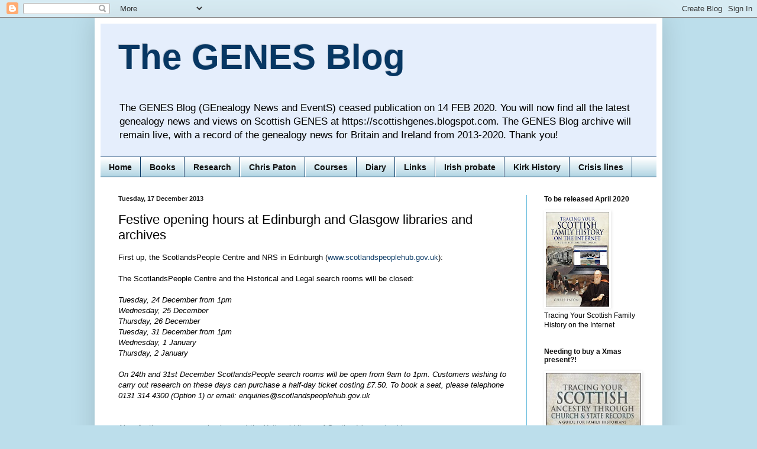

--- FILE ---
content_type: text/html; charset=UTF-8
request_url: http://britishgenes.blogspot.com/2013/12/festive-opening-hours-at-edinburgh-and.html
body_size: 32019
content:
<!DOCTYPE html>
<html class='v2' dir='ltr' lang='en-GB'>
<head>
<link href='https://www.blogger.com/static/v1/widgets/335934321-css_bundle_v2.css' rel='stylesheet' type='text/css'/>
<meta content='width=1100' name='viewport'/>
<meta content='text/html; charset=UTF-8' http-equiv='Content-Type'/>
<meta content='blogger' name='generator'/>
<link href='http://britishgenes.blogspot.com/favicon.ico' rel='icon' type='image/x-icon'/>
<link href='http://britishgenes.blogspot.com/2013/12/festive-opening-hours-at-edinburgh-and.html' rel='canonical'/>
<link rel="alternate" type="application/atom+xml" title="The GENES Blog - Atom" href="http://britishgenes.blogspot.com/feeds/posts/default" />
<link rel="alternate" type="application/rss+xml" title="The GENES Blog - RSS" href="http://britishgenes.blogspot.com/feeds/posts/default?alt=rss" />
<link rel="service.post" type="application/atom+xml" title="The GENES Blog - Atom" href="https://www.blogger.com/feeds/434701420960162731/posts/default" />

<link rel="alternate" type="application/atom+xml" title="The GENES Blog - Atom" href="http://britishgenes.blogspot.com/feeds/738334499637453393/comments/default" />
<!--Can't find substitution for tag [blog.ieCssRetrofitLinks]-->
<meta content='http://britishgenes.blogspot.com/2013/12/festive-opening-hours-at-edinburgh-and.html' property='og:url'/>
<meta content='Festive opening hours at Edinburgh and Glasgow libraries and archives' property='og:title'/>
<meta content='A daily news blog about genealogy, family history and personal heritage' property='og:description'/>
<title>The GENES Blog: Festive opening hours at Edinburgh and Glasgow libraries and archives</title>
<style id='page-skin-1' type='text/css'><!--
/*
-----------------------------------------------
Blogger Template Style
Name:     Simple
Designer: Blogger
URL:      www.blogger.com
----------------------------------------------- */
/* Content
----------------------------------------------- */
body {
font: normal normal 12px Arial, Tahoma, Helvetica, FreeSans, sans-serif;
color: #000000;
background: #bcdeeb none repeat scroll top left;
padding: 0 40px 40px 40px;
}
html body .region-inner {
min-width: 0;
max-width: 100%;
width: auto;
}
h2 {
font-size: 22px;
}
a:link {
text-decoration:none;
color: #073763;
}
a:visited {
text-decoration:none;
color: #073763;
}
a:hover {
text-decoration:underline;
color: #320763;
}
.body-fauxcolumn-outer .fauxcolumn-inner {
background: transparent none repeat scroll top left;
_background-image: none;
}
.body-fauxcolumn-outer .cap-top {
position: absolute;
z-index: 1;
height: 400px;
width: 100%;
}
.body-fauxcolumn-outer .cap-top .cap-left {
width: 100%;
background: transparent none repeat-x scroll top left;
_background-image: none;
}
.content-outer {
-moz-box-shadow: 0 0 40px rgba(0, 0, 0, .15);
-webkit-box-shadow: 0 0 5px rgba(0, 0, 0, .15);
-goog-ms-box-shadow: 0 0 10px #333333;
box-shadow: 0 0 40px rgba(0, 0, 0, .15);
margin-bottom: 1px;
}
.content-inner {
padding: 10px 10px;
}
.content-inner {
background-color: #ffffff;
}
/* Header
----------------------------------------------- */
.header-outer {
background: #e5eefc none repeat-x scroll 0 -400px;
_background-image: none;
}
.Header h1 {
font: normal bold 60px 'Trebuchet MS', Trebuchet, sans-serif;
color: #073763;
text-shadow: -1px -1px 1px rgba(0, 0, 0, .2);
}
.Header h1 a {
color: #073763;
}
.Header .description {
font-size: 140%;
color: #000000;
}
.header-inner .Header .titlewrapper {
padding: 22px 30px;
}
.header-inner .Header .descriptionwrapper {
padding: 0 30px;
}
/* Tabs
----------------------------------------------- */
.tabs-inner .section:first-child {
border-top: 1px solid #073763;
}
.tabs-inner .section:first-child ul {
margin-top: -1px;
border-top: 1px solid #073763;
border-left: 0 solid #073763;
border-right: 0 solid #073763;
}
.tabs-inner .widget ul {
background: #a1ccdd url(https://resources.blogblog.com/blogblog/data/1kt/simple/gradients_light.png) repeat-x scroll 0 -800px;
_background-image: none;
border-bottom: 1px solid #073763;
margin-top: 0;
margin-left: -30px;
margin-right: -30px;
}
.tabs-inner .widget li a {
display: inline-block;
padding: .6em 1em;
font: normal bold 14px Arial, Tahoma, Helvetica, FreeSans, sans-serif;
color: #111111;
border-left: 1px solid #ffffff;
border-right: 1px solid #073763;
}
.tabs-inner .widget li:first-child a {
border-left: none;
}
.tabs-inner .widget li.selected a, .tabs-inner .widget li a:hover {
color: #000000;
background-color: #a1ccdd;
text-decoration: none;
}
/* Columns
----------------------------------------------- */
.main-outer {
border-top: 0 solid #66bbdd;
}
.fauxcolumn-left-outer .fauxcolumn-inner {
border-right: 1px solid #66bbdd;
}
.fauxcolumn-right-outer .fauxcolumn-inner {
border-left: 1px solid #66bbdd;
}
/* Headings
----------------------------------------------- */
div.widget > h2,
div.widget h2.title {
margin: 0 0 1em 0;
font: normal bold 12px Arial, Tahoma, Helvetica, FreeSans, sans-serif;
color: #111111;
}
/* Widgets
----------------------------------------------- */
.widget .zippy {
color: #320763;
text-shadow: 2px 2px 1px rgba(0, 0, 0, .1);
}
.widget .popular-posts ul {
list-style: none;
}
/* Posts
----------------------------------------------- */
h2.date-header {
font: normal bold 11px Arial, Tahoma, Helvetica, FreeSans, sans-serif;
}
.date-header span {
background-color: transparent;
color: #222222;
padding: inherit;
letter-spacing: inherit;
margin: inherit;
}
.main-inner {
padding-top: 30px;
padding-bottom: 30px;
}
.main-inner .column-center-inner {
padding: 0 15px;
}
.main-inner .column-center-inner .section {
margin: 0 15px;
}
.post {
margin: 0 0 25px 0;
}
h3.post-title, .comments h4 {
font: normal normal 22px Arial, Tahoma, Helvetica, FreeSans, sans-serif;
margin: .75em 0 0;
}
.post-body {
font-size: 110%;
line-height: 1.4;
position: relative;
}
.post-body img, .post-body .tr-caption-container, .Profile img, .Image img,
.BlogList .item-thumbnail img {
padding: 2px;
background: #ffffff;
border: 1px solid #ffffff;
-moz-box-shadow: 1px 1px 5px rgba(0, 0, 0, .1);
-webkit-box-shadow: 1px 1px 5px rgba(0, 0, 0, .1);
box-shadow: 1px 1px 5px rgba(0, 0, 0, .1);
}
.post-body img, .post-body .tr-caption-container {
padding: 5px;
}
.post-body .tr-caption-container {
color: #ffffff;
}
.post-body .tr-caption-container img {
padding: 0;
background: transparent;
border: none;
-moz-box-shadow: 0 0 0 rgba(0, 0, 0, .1);
-webkit-box-shadow: 0 0 0 rgba(0, 0, 0, .1);
box-shadow: 0 0 0 rgba(0, 0, 0, .1);
}
.post-header {
margin: 0 0 1.5em;
line-height: 1.6;
font-size: 90%;
}
.post-footer {
margin: 20px -2px 0;
padding: 5px 10px;
color: #111111;
background-color: #f9f9f9;
border-bottom: 1px solid #eeeeee;
line-height: 1.6;
font-size: 90%;
}
#comments .comment-author {
padding-top: 1.5em;
border-top: 1px solid #66bbdd;
background-position: 0 1.5em;
}
#comments .comment-author:first-child {
padding-top: 0;
border-top: none;
}
.avatar-image-container {
margin: .2em 0 0;
}
#comments .avatar-image-container img {
border: 1px solid #ffffff;
}
/* Comments
----------------------------------------------- */
.comments .comments-content .icon.blog-author {
background-repeat: no-repeat;
background-image: url([data-uri]);
}
.comments .comments-content .loadmore a {
border-top: 1px solid #320763;
border-bottom: 1px solid #320763;
}
.comments .comment-thread.inline-thread {
background-color: #f9f9f9;
}
.comments .continue {
border-top: 2px solid #320763;
}
/* Accents
---------------------------------------------- */
.section-columns td.columns-cell {
border-left: 1px solid #66bbdd;
}
.blog-pager {
background: transparent none no-repeat scroll top center;
}
.blog-pager-older-link, .home-link,
.blog-pager-newer-link {
background-color: #ffffff;
padding: 5px;
}
.footer-outer {
border-top: 0 dashed #bbbbbb;
}
/* Mobile
----------------------------------------------- */
body.mobile  {
background-size: auto;
}
.mobile .body-fauxcolumn-outer {
background: transparent none repeat scroll top left;
}
.mobile .body-fauxcolumn-outer .cap-top {
background-size: 100% auto;
}
.mobile .content-outer {
-webkit-box-shadow: 0 0 3px rgba(0, 0, 0, .15);
box-shadow: 0 0 3px rgba(0, 0, 0, .15);
}
.mobile .tabs-inner .widget ul {
margin-left: 0;
margin-right: 0;
}
.mobile .post {
margin: 0;
}
.mobile .main-inner .column-center-inner .section {
margin: 0;
}
.mobile .date-header span {
padding: 0.1em 10px;
margin: 0 -10px;
}
.mobile h3.post-title {
margin: 0;
}
.mobile .blog-pager {
background: transparent none no-repeat scroll top center;
}
.mobile .footer-outer {
border-top: none;
}
.mobile .main-inner, .mobile .footer-inner {
background-color: #ffffff;
}
.mobile-index-contents {
color: #000000;
}
.mobile-link-button {
background-color: #073763;
}
.mobile-link-button a:link, .mobile-link-button a:visited {
color: #ffffff;
}
.mobile .tabs-inner .section:first-child {
border-top: none;
}
.mobile .tabs-inner .PageList .widget-content {
background-color: #a1ccdd;
color: #000000;
border-top: 1px solid #073763;
border-bottom: 1px solid #073763;
}
.mobile .tabs-inner .PageList .widget-content .pagelist-arrow {
border-left: 1px solid #073763;
}

--></style>
<style id='template-skin-1' type='text/css'><!--
body {
min-width: 960px;
}
.content-outer, .content-fauxcolumn-outer, .region-inner {
min-width: 960px;
max-width: 960px;
_width: 960px;
}
.main-inner .columns {
padding-left: 0px;
padding-right: 220px;
}
.main-inner .fauxcolumn-center-outer {
left: 0px;
right: 220px;
/* IE6 does not respect left and right together */
_width: expression(this.parentNode.offsetWidth -
parseInt("0px") -
parseInt("220px") + 'px');
}
.main-inner .fauxcolumn-left-outer {
width: 0px;
}
.main-inner .fauxcolumn-right-outer {
width: 220px;
}
.main-inner .column-left-outer {
width: 0px;
right: 100%;
margin-left: -0px;
}
.main-inner .column-right-outer {
width: 220px;
margin-right: -220px;
}
#layout {
min-width: 0;
}
#layout .content-outer {
min-width: 0;
width: 800px;
}
#layout .region-inner {
min-width: 0;
width: auto;
}
body#layout div.add_widget {
padding: 8px;
}
body#layout div.add_widget a {
margin-left: 32px;
}
--></style>
<link href='https://www.blogger.com/dyn-css/authorization.css?targetBlogID=434701420960162731&amp;zx=6bbd4db9-9bf2-423c-b00f-a782cb04238b' media='none' onload='if(media!=&#39;all&#39;)media=&#39;all&#39;' rel='stylesheet'/><noscript><link href='https://www.blogger.com/dyn-css/authorization.css?targetBlogID=434701420960162731&amp;zx=6bbd4db9-9bf2-423c-b00f-a782cb04238b' rel='stylesheet'/></noscript>
<meta name='google-adsense-platform-account' content='ca-host-pub-1556223355139109'/>
<meta name='google-adsense-platform-domain' content='blogspot.com'/>

</head>
<body class='loading variant-pale'>
<div class='navbar section' id='navbar' name='Navbar'><div class='widget Navbar' data-version='1' id='Navbar1'><script type="text/javascript">
    function setAttributeOnload(object, attribute, val) {
      if(window.addEventListener) {
        window.addEventListener('load',
          function(){ object[attribute] = val; }, false);
      } else {
        window.attachEvent('onload', function(){ object[attribute] = val; });
      }
    }
  </script>
<div id="navbar-iframe-container"></div>
<script type="text/javascript" src="https://apis.google.com/js/platform.js"></script>
<script type="text/javascript">
      gapi.load("gapi.iframes:gapi.iframes.style.bubble", function() {
        if (gapi.iframes && gapi.iframes.getContext) {
          gapi.iframes.getContext().openChild({
              url: 'https://www.blogger.com/navbar/434701420960162731?po\x3d738334499637453393\x26origin\x3dhttp://britishgenes.blogspot.com',
              where: document.getElementById("navbar-iframe-container"),
              id: "navbar-iframe"
          });
        }
      });
    </script><script type="text/javascript">
(function() {
var script = document.createElement('script');
script.type = 'text/javascript';
script.src = '//pagead2.googlesyndication.com/pagead/js/google_top_exp.js';
var head = document.getElementsByTagName('head')[0];
if (head) {
head.appendChild(script);
}})();
</script>
</div></div>
<div class='body-fauxcolumns'>
<div class='fauxcolumn-outer body-fauxcolumn-outer'>
<div class='cap-top'>
<div class='cap-left'></div>
<div class='cap-right'></div>
</div>
<div class='fauxborder-left'>
<div class='fauxborder-right'></div>
<div class='fauxcolumn-inner'>
</div>
</div>
<div class='cap-bottom'>
<div class='cap-left'></div>
<div class='cap-right'></div>
</div>
</div>
</div>
<div class='content'>
<div class='content-fauxcolumns'>
<div class='fauxcolumn-outer content-fauxcolumn-outer'>
<div class='cap-top'>
<div class='cap-left'></div>
<div class='cap-right'></div>
</div>
<div class='fauxborder-left'>
<div class='fauxborder-right'></div>
<div class='fauxcolumn-inner'>
</div>
</div>
<div class='cap-bottom'>
<div class='cap-left'></div>
<div class='cap-right'></div>
</div>
</div>
</div>
<div class='content-outer'>
<div class='content-cap-top cap-top'>
<div class='cap-left'></div>
<div class='cap-right'></div>
</div>
<div class='fauxborder-left content-fauxborder-left'>
<div class='fauxborder-right content-fauxborder-right'></div>
<div class='content-inner'>
<header>
<div class='header-outer'>
<div class='header-cap-top cap-top'>
<div class='cap-left'></div>
<div class='cap-right'></div>
</div>
<div class='fauxborder-left header-fauxborder-left'>
<div class='fauxborder-right header-fauxborder-right'></div>
<div class='region-inner header-inner'>
<div class='header section' id='header' name='Header'><div class='widget Header' data-version='1' id='Header1'>
<div id='header-inner'>
<div class='titlewrapper'>
<h1 class='title'>
<a href='http://britishgenes.blogspot.com/'>
The GENES Blog
</a>
</h1>
</div>
<div class='descriptionwrapper'>
<p class='description'><span>The GENES Blog (GEnealogy News and EventS) ceased publication on 14 FEB 2020. You will now find all the latest genealogy news and views on Scottish GENES at https://scottishgenes.blogspot.com. The GENES Blog archive will remain live, with a record of the genealogy news for Britain and Ireland from 2013-2020. Thank you!</span></p>
</div>
</div>
</div></div>
</div>
</div>
<div class='header-cap-bottom cap-bottom'>
<div class='cap-left'></div>
<div class='cap-right'></div>
</div>
</div>
</header>
<div class='tabs-outer'>
<div class='tabs-cap-top cap-top'>
<div class='cap-left'></div>
<div class='cap-right'></div>
</div>
<div class='fauxborder-left tabs-fauxborder-left'>
<div class='fauxborder-right tabs-fauxborder-right'></div>
<div class='region-inner tabs-inner'>
<div class='tabs section' id='crosscol' name='Cross-column'><div class='widget PageList' data-version='1' id='PageList1'>
<h2>Pages</h2>
<div class='widget-content'>
<ul>
<li>
<a href='http://britishgenes.blogspot.com/'>Home</a>
</li>
<li>
<a href='http://britishgenes.blogspot.com/p/my-books.html'>Books</a>
</li>
<li>
<a href='http://britishgenes.blogspot.com/p/professional-genealogy-research.html'>Research</a>
</li>
<li>
<a href='http://britishgenes.blogspot.com/p/about-chris-paton.html'>Chris Paton</a>
</li>
<li>
<a href='http://britishgenes.blogspot.com/p/genealogy-courses.html'>Courses</a>
</li>
<li>
<a href='http://britishgenes.blogspot.com/p/diary.html'>Diary</a>
</li>
<li>
<a href='http://britishgenes.blogspot.com/p/genes-links.html'>Links</a>
</li>
<li>
<a href='http://britishgenes.blogspot.com/p/ireland-probate-calendars.html'>Irish probate</a>
</li>
<li>
<a href='http://britishgenes.blogspot.com/p/kirk-history.html'>Kirk History</a>
</li>
<li>
<a href='http://britishgenes.blogspot.com/p/a-reminder-that-if-you-are-struggling.html'>Crisis lines</a>
</li>
</ul>
<div class='clear'></div>
</div>
</div></div>
<div class='tabs no-items section' id='crosscol-overflow' name='Cross-Column 2'></div>
</div>
</div>
<div class='tabs-cap-bottom cap-bottom'>
<div class='cap-left'></div>
<div class='cap-right'></div>
</div>
</div>
<div class='main-outer'>
<div class='main-cap-top cap-top'>
<div class='cap-left'></div>
<div class='cap-right'></div>
</div>
<div class='fauxborder-left main-fauxborder-left'>
<div class='fauxborder-right main-fauxborder-right'></div>
<div class='region-inner main-inner'>
<div class='columns fauxcolumns'>
<div class='fauxcolumn-outer fauxcolumn-center-outer'>
<div class='cap-top'>
<div class='cap-left'></div>
<div class='cap-right'></div>
</div>
<div class='fauxborder-left'>
<div class='fauxborder-right'></div>
<div class='fauxcolumn-inner'>
</div>
</div>
<div class='cap-bottom'>
<div class='cap-left'></div>
<div class='cap-right'></div>
</div>
</div>
<div class='fauxcolumn-outer fauxcolumn-left-outer'>
<div class='cap-top'>
<div class='cap-left'></div>
<div class='cap-right'></div>
</div>
<div class='fauxborder-left'>
<div class='fauxborder-right'></div>
<div class='fauxcolumn-inner'>
</div>
</div>
<div class='cap-bottom'>
<div class='cap-left'></div>
<div class='cap-right'></div>
</div>
</div>
<div class='fauxcolumn-outer fauxcolumn-right-outer'>
<div class='cap-top'>
<div class='cap-left'></div>
<div class='cap-right'></div>
</div>
<div class='fauxborder-left'>
<div class='fauxborder-right'></div>
<div class='fauxcolumn-inner'>
</div>
</div>
<div class='cap-bottom'>
<div class='cap-left'></div>
<div class='cap-right'></div>
</div>
</div>
<!-- corrects IE6 width calculation -->
<div class='columns-inner'>
<div class='column-center-outer'>
<div class='column-center-inner'>
<div class='main section' id='main' name='Main'><div class='widget Blog' data-version='1' id='Blog1'>
<div class='blog-posts hfeed'>

          <div class="date-outer">
        
<h2 class='date-header'><span>Tuesday, 17 December 2013</span></h2>

          <div class="date-posts">
        
<div class='post-outer'>
<div class='post hentry uncustomized-post-template' itemprop='blogPost' itemscope='itemscope' itemtype='http://schema.org/BlogPosting'>
<meta content='434701420960162731' itemprop='blogId'/>
<meta content='738334499637453393' itemprop='postId'/>
<a name='738334499637453393'></a>
<h3 class='post-title entry-title' itemprop='name'>
Festive opening hours at Edinburgh and Glasgow libraries and archives
</h3>
<div class='post-header'>
<div class='post-header-line-1'></div>
</div>
<div class='post-body entry-content' id='post-body-738334499637453393' itemprop='description articleBody'>
First up, the ScotlandsPeople Centre and NRS in Edinburgh (<a href="http://www.scotlandspeoplehub.gov.uk/">www.scotlandspeoplehub.gov.uk</a>):<br />
<br />
The ScotlandsPeople Centre and the Historical and Legal search rooms will be closed:<br />
<br />
<i>Tuesday, 24 December from 1pm</i><br />
<i>Wednesday, 25 December</i><br />
<i>Thursday, 26 December</i><br />
<i>Tuesday, 31 December from 1pm</i><br />
<i>Wednesday, 1 January</i><br />
<i>Thursday, 2 January</i><br />
<i><br /></i>
<i>On 24th and 31st December ScotlandsPeople search rooms will be open from 9am to 1pm. Customers wishing to carry out research on these days can purchase a half-day ticket costing &#163;7.50. To book a seat, please telephone 0131 314 4300 (Option 1) or email: enquiries@scotlandspeoplehub.gov.uk</i><br />
<br />
<br />
Also, festive season opening hours at the National Library of Scotland (<a href="http://www.nls.uk/">www.nls.uk</a>):<br />
<br />
<i>Tuesday 24 December: Close at 16.00</i><br />
<i>Wednesday 25 and Thursday 26 December: Closed</i><br />
<i>Friday 27 December: Close at 17.00</i><br />
<i>Saturday 28 December: Reading rooms: 09.30-13.00; Visitor Centre: 09.00-17.00</i><br />
<i>Sunday 29 December: Visitor Centre: 14.00-17.00</i><br />
<i>Monday 30 December: Close at 17.00</i><br />
<i>Tuesday 31 December: Close at 16.00</i><br />
<i>Wednesday 1 and Thursday 2 January: Closed</i><br />
<i>Friday 3 January: Close at 17.00.</i><br />
<br />
<br />
And just for the craic, here's how Glasgow City Council is advertising the hours for the Mitchell Library and other libraries in Glasgow (this took some finding!): <a href="http://www.glasgowlife.org.uk/libraries/Documents/Final%20Library%20Christmas%20and%20NY%20Opening%20Hours%202013%2014.pdf">http://www.glasgowlife.org.uk/libraries/Documents/Final%20Library%20Christmas%20and%20NY%20Opening%20Hours%202013%2014.pdf</a><br />
<br />
Chris<br />
<br />
My latest book, <b>Discover Scottish Civil Registration Records</b>,&nbsp;is now available from <a href="http://www.gould.com.au/">http://www.gould.com.au</a>&nbsp;(print) and&nbsp;<a href="http://www.gen-ebooks.com/unlock-the-past.html">http://www.gen-ebooks.com/unlock-the-past.html</a>&nbsp;(ebook), whilst <b>Tracing Your Irish Family History on the Internet</b> is available at&nbsp;<a href="http://www.pen-and-sword.co.uk/Tracing-Your-Irish-History-on-the-Internet/p/3889/">http://www.pen-and-sword.co.uk/Tracing-Your-Irish-History-on-the-Internet/p/3889/</a>.
<div style='clear: both;'></div>
</div>
<div class='post-footer'>
<div class='post-footer-line post-footer-line-1'>
<span class='post-author vcard'>
Posted by
<span class='fn' itemprop='author' itemscope='itemscope' itemtype='http://schema.org/Person'>
<meta content='https://www.blogger.com/profile/05073425769475523109' itemprop='url'/>
<a class='g-profile' href='https://www.blogger.com/profile/05073425769475523109' rel='author' title='author profile'>
<span itemprop='name'>Chris Paton</span>
</a>
</span>
</span>
<span class='post-timestamp'>
at
<meta content='http://britishgenes.blogspot.com/2013/12/festive-opening-hours-at-edinburgh-and.html' itemprop='url'/>
<a class='timestamp-link' href='http://britishgenes.blogspot.com/2013/12/festive-opening-hours-at-edinburgh-and.html' rel='bookmark' title='permanent link'><abbr class='published' itemprop='datePublished' title='2013-12-17T17:57:00Z'>17:57</abbr></a>
</span>
<span class='post-comment-link'>
</span>
<span class='post-icons'>
<span class='item-control blog-admin pid-1363605904'>
<a href='https://www.blogger.com/post-edit.g?blogID=434701420960162731&postID=738334499637453393&from=pencil' title='Edit Post'>
<img alt='' class='icon-action' height='18' src='https://resources.blogblog.com/img/icon18_edit_allbkg.gif' width='18'/>
</a>
</span>
</span>
<div class='post-share-buttons goog-inline-block'>
<a class='goog-inline-block share-button sb-email' href='https://www.blogger.com/share-post.g?blogID=434701420960162731&postID=738334499637453393&target=email' target='_blank' title='Email This'><span class='share-button-link-text'>Email This</span></a><a class='goog-inline-block share-button sb-blog' href='https://www.blogger.com/share-post.g?blogID=434701420960162731&postID=738334499637453393&target=blog' onclick='window.open(this.href, "_blank", "height=270,width=475"); return false;' target='_blank' title='BlogThis!'><span class='share-button-link-text'>BlogThis!</span></a><a class='goog-inline-block share-button sb-twitter' href='https://www.blogger.com/share-post.g?blogID=434701420960162731&postID=738334499637453393&target=twitter' target='_blank' title='Share to X'><span class='share-button-link-text'>Share to X</span></a><a class='goog-inline-block share-button sb-facebook' href='https://www.blogger.com/share-post.g?blogID=434701420960162731&postID=738334499637453393&target=facebook' onclick='window.open(this.href, "_blank", "height=430,width=640"); return false;' target='_blank' title='Share to Facebook'><span class='share-button-link-text'>Share to Facebook</span></a><a class='goog-inline-block share-button sb-pinterest' href='https://www.blogger.com/share-post.g?blogID=434701420960162731&postID=738334499637453393&target=pinterest' target='_blank' title='Share to Pinterest'><span class='share-button-link-text'>Share to Pinterest</span></a>
</div>
</div>
<div class='post-footer-line post-footer-line-2'>
<span class='post-labels'>
Labels:
<a href='http://britishgenes.blogspot.com/search/label/archives' rel='tag'>archives</a>,
<a href='http://britishgenes.blogspot.com/search/label/Edinburgh' rel='tag'>Edinburgh</a>,
<a href='http://britishgenes.blogspot.com/search/label/Glasgow' rel='tag'>Glasgow</a>,
<a href='http://britishgenes.blogspot.com/search/label/NLS' rel='tag'>NLS</a>,
<a href='http://britishgenes.blogspot.com/search/label/NRS' rel='tag'>NRS</a>,
<a href='http://britishgenes.blogspot.com/search/label/Scotland' rel='tag'>Scotland</a>,
<a href='http://britishgenes.blogspot.com/search/label/ScotlandsPeople' rel='tag'>ScotlandsPeople</a>
</span>
</div>
<div class='post-footer-line post-footer-line-3'>
<span class='post-location'>
</span>
</div>
</div>
</div>
<div class='comments' id='comments'>
<a name='comments'></a>
<h4>No comments:</h4>
<div id='Blog1_comments-block-wrapper'>
<dl class='avatar-comment-indent' id='comments-block'>
</dl>
</div>
<p class='comment-footer'>
<div class='comment-form'>
<a name='comment-form'></a>
<h4 id='comment-post-message'>Post a Comment</h4>
<p>
</p>
<a href='https://www.blogger.com/comment/frame/434701420960162731?po=738334499637453393&hl=en-GB&saa=85391&origin=http://britishgenes.blogspot.com' id='comment-editor-src'></a>
<iframe allowtransparency='true' class='blogger-iframe-colorize blogger-comment-from-post' frameborder='0' height='410px' id='comment-editor' name='comment-editor' src='' width='100%'></iframe>
<script src='https://www.blogger.com/static/v1/jsbin/2830521187-comment_from_post_iframe.js' type='text/javascript'></script>
<script type='text/javascript'>
      BLOG_CMT_createIframe('https://www.blogger.com/rpc_relay.html');
    </script>
</div>
</p>
</div>
</div>

        </div></div>
      
</div>
<div class='blog-pager' id='blog-pager'>
<span id='blog-pager-newer-link'>
<a class='blog-pager-newer-link' href='http://britishgenes.blogspot.com/2013/12/dna-tests-via-thegenealogist.html' id='Blog1_blog-pager-newer-link' title='Newer Post'>Newer Post</a>
</span>
<span id='blog-pager-older-link'>
<a class='blog-pager-older-link' href='http://britishgenes.blogspot.com/2013/12/london-england-selected-rate-books-1684.html' id='Blog1_blog-pager-older-link' title='Older Post'>Older Post</a>
</span>
<a class='home-link' href='http://britishgenes.blogspot.com/'>Home</a>
</div>
<div class='clear'></div>
<div class='post-feeds'>
<div class='feed-links'>
Subscribe to:
<a class='feed-link' href='http://britishgenes.blogspot.com/feeds/738334499637453393/comments/default' target='_blank' type='application/atom+xml'>Post Comments (Atom)</a>
</div>
</div>
</div></div>
</div>
</div>
<div class='column-left-outer'>
<div class='column-left-inner'>
<aside>
</aside>
</div>
</div>
<div class='column-right-outer'>
<div class='column-right-inner'>
<aside>
<div class='sidebar section' id='sidebar-right-1'><div class='widget Image' data-version='1' id='Image4'>
<h2>To be released April 2020</h2>
<div class='widget-content'>
<a href='https://www.pen-and-sword.co.uk/Tracing-Your-Scottish-Family-History-on-the-Internet-Paperback/p/17717'>
<img alt='To be released April 2020' height='160' id='Image4_img' src='https://blogger.googleusercontent.com/img/b/R29vZ2xl/AVvXsEipTsgs3CFRX08FbfHteGloXQUokuRF4qj0ktUzsZQiXYoQE0HV7ZejxPjZ5u1GySIZ0-lNO2h5H49z__Wp52UvINk2uRED4_z2s6VJpLjQOTZcOme7_m5oG3X8FGm15_MKdvu5P1Bnzqg/s160/cover+draft+b.jpg' width='107'/>
</a>
<br/>
<span class='caption'>Tracing Your Scottish Family History on the Internet</span>
</div>
<div class='clear'></div>
</div><div class='widget Image' data-version='1' id='Image5'>
<h2>Needing to buy a Xmas present?!</h2>
<div class='widget-content'>
<a href='https://www.pen-and-sword.co.uk/Tracing-Your-Scottish-Ancestry-through-Church-and-State-Records-Paperback/p/16848'>
<img alt='Needing to buy a Xmas present?!' height='239' id='Image5_img' src='https://blogger.googleusercontent.com/img/b/R29vZ2xl/AVvXsEgekOAKOxMJHEeyJCOry7Y4nzgK00TLHcEDON3RLsC_nqTKyJfTmECO9PcSVcBlsVVDPo2rN-s4zPLGUy_gN4BXtc1weJid8gm81t53uWvaBz7K3L6WtH9hi1eZoloO_9VsAJWc4DkBd2U/s1600/cover+draft+revised+mini.jpg' width='160'/>
</a>
<br/>
<span class='caption'>Tracing Your Scottish Ancestry Through Church and State Records</span>
</div>
<div class='clear'></div>
</div><div class='widget Image' data-version='1' id='Image21'>
<h2>Another one for the Xmas stocking!</h2>
<div class='widget-content'>
<a href='https://www.pen-and-sword.co.uk/Tracing-Your-Irish-Family-History-on-the-Internet-Paperback/p/16483'>
<img alt='Another one for the Xmas stocking!' height='241' id='Image21_img' src='https://blogger.googleusercontent.com/img/b/R29vZ2xl/AVvXsEg-swUoAQo_-uL2hSugTZPr9p-Bgkx8KIZDBgk93YCcZwRkJAr5sfD7vpo4luC70D3cN8Vpclny_J8-QbB0mcEZAW5mAHbKBJxjpkFpuZ__8GtIMxwsJgCa-IPGy1wHoi1xHChioZhusv8/s1600/cover+mini.jpg' width='160'/>
</a>
<br/>
<span class='caption'>This time there's more...</span>
</div>
<div class='clear'></div>
</div><div class='widget Image' data-version='1' id='Image3'>
<h2>New blog - The Gaelic Genealogist</h2>
<div class='widget-content'>
<a href='https://gaelicgenealogist.blogspot.com'>
<img alt='New blog - The Gaelic Genealogist' height='117' id='Image3_img' src='https://blogger.googleusercontent.com/img/b/R29vZ2xl/AVvXsEiORMZ7QNaNuRc0SzDauN3ZyEsqbVAb5p4pjkShlz9A7Ysv-mWtUSpEO24nK3vDh9w2fmrXZxutZwVZw0koF7hhz3-5LCEK3J_bTX-agazLEAK84Hyti4_NLbrFZI73_Zj2n_szJD_w-I8/s1600/gaelic+2a.jpg' width='160'/>
</a>
<br/>
</div>
<div class='clear'></div>
</div><div class='widget Image' data-version='1' id='Image1'>
<h2>Chris Paton's genealogy research service</h2>
<div class='widget-content'>
<a href='https://scotlandsgreateststory.wordpress.com/'>
<img alt='Chris Paton&#39;s genealogy research service' height='70' id='Image1_img' src='https://blogger.googleusercontent.com/img/b/R29vZ2xl/AVvXsEib6jXNIjfrNIlWEnD4Jltx_6jCXLex8x0kORWYCEVERr-jmR0IFgergQ2Ow5Br-WYbJthmpthSSlPCbYK0BV_NQxYKic-YBtEcVtroJ6mrLPm7rFGRlwPRaKJqO_PETVl-g0aKf3lhKA0/s160/sgslogtest5.png' width='160'/>
</a>
<br/>
<span class='caption'>Scotland's Greatest Story</span>
</div>
<div class='clear'></div>
</div><div class='widget Image' data-version='1' id='Image8'>
<h2>Member of the APG</h2>
<div class='widget-content'>
<a href='http://https://www.apgen.org/directory/search_detail.html?mbr_id=8604'>
<img alt='Member of the APG' height='94' id='Image8_img' src='https://blogger.googleusercontent.com/img/b/R29vZ2xl/AVvXsEi6qWQlw_azxylq4IY_5pdzarllhej6X9HXwjQnTpRuQyM034A9NygV-fH4FpOLDRjMx92tEfLV-M-3UYysGh7fJNXwrDyYCXl-x5xo4RiVAqZFatQGkXB-C7x9xpd2G8qNKsqQe-cYjVw/s1600/apglogopng.PNG' width='110'/>
</a>
<br/>
</div>
<div class='clear'></div>
</div><div class='widget Image' data-version='1' id='Image6'>
<h2>SGN Member</h2>
<div class='widget-content'>
<a href='http://scottishgenealogynetwork.blogspot.co.uk'>
<img alt='SGN Member' height='91' id='Image6_img' src='https://blogger.googleusercontent.com/img/b/R29vZ2xl/AVvXsEgp63S6bzbqgk1S1zBcHh-sBiIG2L07545V1zhgRa-72G8VYbDh3Q4XWL-p4Ls1hKrtjnyo7earC52d8ozKzULwZkNwMrvnyAu0rqHdQIoUYnTD6DM6c_Td-9A4IaXEnqRPANpBwMAV-DPo/s120/SGN+3+c.JPG' width='110'/>
</a>
<br/>
</div>
<div class='clear'></div>
</div><div class='widget Image' data-version='1' id='Image2'>
<h2>I'm on Twitter</h2>
<div class='widget-content'>
<a href='https://twitter.com/GenesBlog'>
<img alt='I&#39;m on Twitter' height='130' id='Image2_img' src='https://blogger.googleusercontent.com/img/b/R29vZ2xl/AVvXsEhO1Mr4s7i3f7XB_viJfve87oXsnsV0smCp8aVXVK0gteeslaq29wihYwAJThBTcA9RoTS9ino5NnJLd4qzkXkbIMSwg___2xQWI0_qAXDXGGvzTERx7eLE5edEAsI9D0Kb7_7FFib0Sgw6/s135/tweet2.jpg' width='130'/>
</a>
<br/>
</div>
<div class='clear'></div>
</div><div class='widget Image' data-version='1' id='Image10'>
<h2>And on Facebook</h2>
<div class='widget-content'>
<a href='http://www.facebook.com/BritishGENES'>
<img alt='And on Facebook' height='135' id='Image10_img' src='https://blogger.googleusercontent.com/img/b/R29vZ2xl/AVvXsEgl3HikUUItcYGVkuejj-i3GxBqaYfKWFvzyB3hbcym86i24khr9jn_2kwE7htyW3TkfRQ1MUC3EIpgDFydPbUdAFthVQaXHJTGOIQgi22uSV91xIJbAnqKt_JhQx_-hkvOPz2jhcZnTEW_/s135/fb.jpg' width='135'/>
</a>
<br/>
</div>
<div class='clear'></div>
</div><div class='widget HTML' data-version='1' id='HTML4'>
<h2 class='title'>Subscribe via email</h2>
<div class='widget-content'>
<form style="border:1px solid #ccc;padding:3px;text-align:center;" action="http://feedburner.google.com/fb/a/mailverify" method="post" target="popupwindow" onsubmit="window.open('http://feedburner.google.com/fb/a/mailverify?uri=BritishGenesGenealogyNewsAndEvents', 'popupwindow', 'scrollbars=yes,width=550,height=520');return true"><p>Enter your email address:</p><p><input type="text" style="width:140px" name="email"/></p><input type="hidden" value="BritishGenesGenealogyNewsAndEvents" name="uri"/><input type="hidden" name="loc" value="en_US"/><input type="submit" value="Subscribe" /><p>Delivered by <a href="http://feedburner.google.com" target="_blank">FeedBurner</a></p></form>
</div>
<div class='clear'></div>
</div><div class='widget Image' data-version='1' id='Image19'>
<h2>Follow me on Pinterest</h2>
<div class='widget-content'>
<a href='https://www.pinterest.com/chrismpaton/'>
<img alt='Follow me on Pinterest' height='49' id='Image19_img' src='https://blogger.googleusercontent.com/img/b/R29vZ2xl/AVvXsEgvH6wwwLAgyJ302R3gZkgW20Kr36OEIxMSo0Y1OYcVntPEtg29EZAxdCreCj0KX302Cy0NB0GktumL-FsG0Ys1lnn0nBqa_n1fAs6sE_YKDxX3unC3F8UqBJPTONKxrwBKDqZ0ULU5-nQD/s110/pinterest.jpg' width='110'/>
</a>
<br/>
</div>
<div class='clear'></div>
</div><div class='widget BlogArchive' data-version='1' id='BlogArchive1'>
<h2>Blog Archive</h2>
<div class='widget-content'>
<div id='ArchiveList'>
<div id='BlogArchive1_ArchiveList'>
<ul class='hierarchy'>
<li class='archivedate collapsed'>
<a class='toggle' href='javascript:void(0)'>
<span class='zippy'>

        &#9658;&#160;
      
</span>
</a>
<a class='post-count-link' href='http://britishgenes.blogspot.com/2020/'>
2020
</a>
<span class='post-count' dir='ltr'>(36)</span>
<ul class='hierarchy'>
<li class='archivedate collapsed'>
<a class='toggle' href='javascript:void(0)'>
<span class='zippy'>

        &#9658;&#160;
      
</span>
</a>
<a class='post-count-link' href='http://britishgenes.blogspot.com/2020/02/'>
February
</a>
<span class='post-count' dir='ltr'>(9)</span>
</li>
</ul>
<ul class='hierarchy'>
<li class='archivedate collapsed'>
<a class='toggle' href='javascript:void(0)'>
<span class='zippy'>

        &#9658;&#160;
      
</span>
</a>
<a class='post-count-link' href='http://britishgenes.blogspot.com/2020/01/'>
January
</a>
<span class='post-count' dir='ltr'>(27)</span>
</li>
</ul>
</li>
</ul>
<ul class='hierarchy'>
<li class='archivedate collapsed'>
<a class='toggle' href='javascript:void(0)'>
<span class='zippy'>

        &#9658;&#160;
      
</span>
</a>
<a class='post-count-link' href='http://britishgenes.blogspot.com/2019/'>
2019
</a>
<span class='post-count' dir='ltr'>(456)</span>
<ul class='hierarchy'>
<li class='archivedate collapsed'>
<a class='toggle' href='javascript:void(0)'>
<span class='zippy'>

        &#9658;&#160;
      
</span>
</a>
<a class='post-count-link' href='http://britishgenes.blogspot.com/2019/12/'>
December
</a>
<span class='post-count' dir='ltr'>(33)</span>
</li>
</ul>
<ul class='hierarchy'>
<li class='archivedate collapsed'>
<a class='toggle' href='javascript:void(0)'>
<span class='zippy'>

        &#9658;&#160;
      
</span>
</a>
<a class='post-count-link' href='http://britishgenes.blogspot.com/2019/11/'>
November
</a>
<span class='post-count' dir='ltr'>(29)</span>
</li>
</ul>
<ul class='hierarchy'>
<li class='archivedate collapsed'>
<a class='toggle' href='javascript:void(0)'>
<span class='zippy'>

        &#9658;&#160;
      
</span>
</a>
<a class='post-count-link' href='http://britishgenes.blogspot.com/2019/10/'>
October
</a>
<span class='post-count' dir='ltr'>(39)</span>
</li>
</ul>
<ul class='hierarchy'>
<li class='archivedate collapsed'>
<a class='toggle' href='javascript:void(0)'>
<span class='zippy'>

        &#9658;&#160;
      
</span>
</a>
<a class='post-count-link' href='http://britishgenes.blogspot.com/2019/09/'>
September
</a>
<span class='post-count' dir='ltr'>(37)</span>
</li>
</ul>
<ul class='hierarchy'>
<li class='archivedate collapsed'>
<a class='toggle' href='javascript:void(0)'>
<span class='zippy'>

        &#9658;&#160;
      
</span>
</a>
<a class='post-count-link' href='http://britishgenes.blogspot.com/2019/08/'>
August
</a>
<span class='post-count' dir='ltr'>(36)</span>
</li>
</ul>
<ul class='hierarchy'>
<li class='archivedate collapsed'>
<a class='toggle' href='javascript:void(0)'>
<span class='zippy'>

        &#9658;&#160;
      
</span>
</a>
<a class='post-count-link' href='http://britishgenes.blogspot.com/2019/07/'>
July
</a>
<span class='post-count' dir='ltr'>(31)</span>
</li>
</ul>
<ul class='hierarchy'>
<li class='archivedate collapsed'>
<a class='toggle' href='javascript:void(0)'>
<span class='zippy'>

        &#9658;&#160;
      
</span>
</a>
<a class='post-count-link' href='http://britishgenes.blogspot.com/2019/06/'>
June
</a>
<span class='post-count' dir='ltr'>(40)</span>
</li>
</ul>
<ul class='hierarchy'>
<li class='archivedate collapsed'>
<a class='toggle' href='javascript:void(0)'>
<span class='zippy'>

        &#9658;&#160;
      
</span>
</a>
<a class='post-count-link' href='http://britishgenes.blogspot.com/2019/05/'>
May
</a>
<span class='post-count' dir='ltr'>(42)</span>
</li>
</ul>
<ul class='hierarchy'>
<li class='archivedate collapsed'>
<a class='toggle' href='javascript:void(0)'>
<span class='zippy'>

        &#9658;&#160;
      
</span>
</a>
<a class='post-count-link' href='http://britishgenes.blogspot.com/2019/04/'>
April
</a>
<span class='post-count' dir='ltr'>(24)</span>
</li>
</ul>
<ul class='hierarchy'>
<li class='archivedate collapsed'>
<a class='toggle' href='javascript:void(0)'>
<span class='zippy'>

        &#9658;&#160;
      
</span>
</a>
<a class='post-count-link' href='http://britishgenes.blogspot.com/2019/03/'>
March
</a>
<span class='post-count' dir='ltr'>(35)</span>
</li>
</ul>
<ul class='hierarchy'>
<li class='archivedate collapsed'>
<a class='toggle' href='javascript:void(0)'>
<span class='zippy'>

        &#9658;&#160;
      
</span>
</a>
<a class='post-count-link' href='http://britishgenes.blogspot.com/2019/02/'>
February
</a>
<span class='post-count' dir='ltr'>(45)</span>
</li>
</ul>
<ul class='hierarchy'>
<li class='archivedate collapsed'>
<a class='toggle' href='javascript:void(0)'>
<span class='zippy'>

        &#9658;&#160;
      
</span>
</a>
<a class='post-count-link' href='http://britishgenes.blogspot.com/2019/01/'>
January
</a>
<span class='post-count' dir='ltr'>(65)</span>
</li>
</ul>
</li>
</ul>
<ul class='hierarchy'>
<li class='archivedate collapsed'>
<a class='toggle' href='javascript:void(0)'>
<span class='zippy'>

        &#9658;&#160;
      
</span>
</a>
<a class='post-count-link' href='http://britishgenes.blogspot.com/2018/'>
2018
</a>
<span class='post-count' dir='ltr'>(315)</span>
<ul class='hierarchy'>
<li class='archivedate collapsed'>
<a class='toggle' href='javascript:void(0)'>
<span class='zippy'>

        &#9658;&#160;
      
</span>
</a>
<a class='post-count-link' href='http://britishgenes.blogspot.com/2018/12/'>
December
</a>
<span class='post-count' dir='ltr'>(22)</span>
</li>
</ul>
<ul class='hierarchy'>
<li class='archivedate collapsed'>
<a class='toggle' href='javascript:void(0)'>
<span class='zippy'>

        &#9658;&#160;
      
</span>
</a>
<a class='post-count-link' href='http://britishgenes.blogspot.com/2018/11/'>
November
</a>
<span class='post-count' dir='ltr'>(10)</span>
</li>
</ul>
<ul class='hierarchy'>
<li class='archivedate collapsed'>
<a class='toggle' href='javascript:void(0)'>
<span class='zippy'>

        &#9658;&#160;
      
</span>
</a>
<a class='post-count-link' href='http://britishgenes.blogspot.com/2018/10/'>
October
</a>
<span class='post-count' dir='ltr'>(23)</span>
</li>
</ul>
<ul class='hierarchy'>
<li class='archivedate collapsed'>
<a class='toggle' href='javascript:void(0)'>
<span class='zippy'>

        &#9658;&#160;
      
</span>
</a>
<a class='post-count-link' href='http://britishgenes.blogspot.com/2018/09/'>
September
</a>
<span class='post-count' dir='ltr'>(20)</span>
</li>
</ul>
<ul class='hierarchy'>
<li class='archivedate collapsed'>
<a class='toggle' href='javascript:void(0)'>
<span class='zippy'>

        &#9658;&#160;
      
</span>
</a>
<a class='post-count-link' href='http://britishgenes.blogspot.com/2018/08/'>
August
</a>
<span class='post-count' dir='ltr'>(27)</span>
</li>
</ul>
<ul class='hierarchy'>
<li class='archivedate collapsed'>
<a class='toggle' href='javascript:void(0)'>
<span class='zippy'>

        &#9658;&#160;
      
</span>
</a>
<a class='post-count-link' href='http://britishgenes.blogspot.com/2018/07/'>
July
</a>
<span class='post-count' dir='ltr'>(22)</span>
</li>
</ul>
<ul class='hierarchy'>
<li class='archivedate collapsed'>
<a class='toggle' href='javascript:void(0)'>
<span class='zippy'>

        &#9658;&#160;
      
</span>
</a>
<a class='post-count-link' href='http://britishgenes.blogspot.com/2018/06/'>
June
</a>
<span class='post-count' dir='ltr'>(24)</span>
</li>
</ul>
<ul class='hierarchy'>
<li class='archivedate collapsed'>
<a class='toggle' href='javascript:void(0)'>
<span class='zippy'>

        &#9658;&#160;
      
</span>
</a>
<a class='post-count-link' href='http://britishgenes.blogspot.com/2018/05/'>
May
</a>
<span class='post-count' dir='ltr'>(29)</span>
</li>
</ul>
<ul class='hierarchy'>
<li class='archivedate collapsed'>
<a class='toggle' href='javascript:void(0)'>
<span class='zippy'>

        &#9658;&#160;
      
</span>
</a>
<a class='post-count-link' href='http://britishgenes.blogspot.com/2018/04/'>
April
</a>
<span class='post-count' dir='ltr'>(25)</span>
</li>
</ul>
<ul class='hierarchy'>
<li class='archivedate collapsed'>
<a class='toggle' href='javascript:void(0)'>
<span class='zippy'>

        &#9658;&#160;
      
</span>
</a>
<a class='post-count-link' href='http://britishgenes.blogspot.com/2018/03/'>
March
</a>
<span class='post-count' dir='ltr'>(39)</span>
</li>
</ul>
<ul class='hierarchy'>
<li class='archivedate collapsed'>
<a class='toggle' href='javascript:void(0)'>
<span class='zippy'>

        &#9658;&#160;
      
</span>
</a>
<a class='post-count-link' href='http://britishgenes.blogspot.com/2018/02/'>
February
</a>
<span class='post-count' dir='ltr'>(43)</span>
</li>
</ul>
<ul class='hierarchy'>
<li class='archivedate collapsed'>
<a class='toggle' href='javascript:void(0)'>
<span class='zippy'>

        &#9658;&#160;
      
</span>
</a>
<a class='post-count-link' href='http://britishgenes.blogspot.com/2018/01/'>
January
</a>
<span class='post-count' dir='ltr'>(31)</span>
</li>
</ul>
</li>
</ul>
<ul class='hierarchy'>
<li class='archivedate collapsed'>
<a class='toggle' href='javascript:void(0)'>
<span class='zippy'>

        &#9658;&#160;
      
</span>
</a>
<a class='post-count-link' href='http://britishgenes.blogspot.com/2017/'>
2017
</a>
<span class='post-count' dir='ltr'>(345)</span>
<ul class='hierarchy'>
<li class='archivedate collapsed'>
<a class='toggle' href='javascript:void(0)'>
<span class='zippy'>

        &#9658;&#160;
      
</span>
</a>
<a class='post-count-link' href='http://britishgenes.blogspot.com/2017/12/'>
December
</a>
<span class='post-count' dir='ltr'>(29)</span>
</li>
</ul>
<ul class='hierarchy'>
<li class='archivedate collapsed'>
<a class='toggle' href='javascript:void(0)'>
<span class='zippy'>

        &#9658;&#160;
      
</span>
</a>
<a class='post-count-link' href='http://britishgenes.blogspot.com/2017/11/'>
November
</a>
<span class='post-count' dir='ltr'>(30)</span>
</li>
</ul>
<ul class='hierarchy'>
<li class='archivedate collapsed'>
<a class='toggle' href='javascript:void(0)'>
<span class='zippy'>

        &#9658;&#160;
      
</span>
</a>
<a class='post-count-link' href='http://britishgenes.blogspot.com/2017/10/'>
October
</a>
<span class='post-count' dir='ltr'>(34)</span>
</li>
</ul>
<ul class='hierarchy'>
<li class='archivedate collapsed'>
<a class='toggle' href='javascript:void(0)'>
<span class='zippy'>

        &#9658;&#160;
      
</span>
</a>
<a class='post-count-link' href='http://britishgenes.blogspot.com/2017/09/'>
September
</a>
<span class='post-count' dir='ltr'>(34)</span>
</li>
</ul>
<ul class='hierarchy'>
<li class='archivedate collapsed'>
<a class='toggle' href='javascript:void(0)'>
<span class='zippy'>

        &#9658;&#160;
      
</span>
</a>
<a class='post-count-link' href='http://britishgenes.blogspot.com/2017/08/'>
August
</a>
<span class='post-count' dir='ltr'>(37)</span>
</li>
</ul>
<ul class='hierarchy'>
<li class='archivedate collapsed'>
<a class='toggle' href='javascript:void(0)'>
<span class='zippy'>

        &#9658;&#160;
      
</span>
</a>
<a class='post-count-link' href='http://britishgenes.blogspot.com/2017/07/'>
July
</a>
<span class='post-count' dir='ltr'>(41)</span>
</li>
</ul>
<ul class='hierarchy'>
<li class='archivedate collapsed'>
<a class='toggle' href='javascript:void(0)'>
<span class='zippy'>

        &#9658;&#160;
      
</span>
</a>
<a class='post-count-link' href='http://britishgenes.blogspot.com/2017/06/'>
June
</a>
<span class='post-count' dir='ltr'>(38)</span>
</li>
</ul>
<ul class='hierarchy'>
<li class='archivedate collapsed'>
<a class='toggle' href='javascript:void(0)'>
<span class='zippy'>

        &#9658;&#160;
      
</span>
</a>
<a class='post-count-link' href='http://britishgenes.blogspot.com/2017/05/'>
May
</a>
<span class='post-count' dir='ltr'>(49)</span>
</li>
</ul>
<ul class='hierarchy'>
<li class='archivedate collapsed'>
<a class='toggle' href='javascript:void(0)'>
<span class='zippy'>

        &#9658;&#160;
      
</span>
</a>
<a class='post-count-link' href='http://britishgenes.blogspot.com/2017/04/'>
April
</a>
<span class='post-count' dir='ltr'>(6)</span>
</li>
</ul>
<ul class='hierarchy'>
<li class='archivedate collapsed'>
<a class='toggle' href='javascript:void(0)'>
<span class='zippy'>

        &#9658;&#160;
      
</span>
</a>
<a class='post-count-link' href='http://britishgenes.blogspot.com/2017/03/'>
March
</a>
<span class='post-count' dir='ltr'>(5)</span>
</li>
</ul>
<ul class='hierarchy'>
<li class='archivedate collapsed'>
<a class='toggle' href='javascript:void(0)'>
<span class='zippy'>

        &#9658;&#160;
      
</span>
</a>
<a class='post-count-link' href='http://britishgenes.blogspot.com/2017/02/'>
February
</a>
<span class='post-count' dir='ltr'>(20)</span>
</li>
</ul>
<ul class='hierarchy'>
<li class='archivedate collapsed'>
<a class='toggle' href='javascript:void(0)'>
<span class='zippy'>

        &#9658;&#160;
      
</span>
</a>
<a class='post-count-link' href='http://britishgenes.blogspot.com/2017/01/'>
January
</a>
<span class='post-count' dir='ltr'>(22)</span>
</li>
</ul>
</li>
</ul>
<ul class='hierarchy'>
<li class='archivedate collapsed'>
<a class='toggle' href='javascript:void(0)'>
<span class='zippy'>

        &#9658;&#160;
      
</span>
</a>
<a class='post-count-link' href='http://britishgenes.blogspot.com/2016/'>
2016
</a>
<span class='post-count' dir='ltr'>(556)</span>
<ul class='hierarchy'>
<li class='archivedate collapsed'>
<a class='toggle' href='javascript:void(0)'>
<span class='zippy'>

        &#9658;&#160;
      
</span>
</a>
<a class='post-count-link' href='http://britishgenes.blogspot.com/2016/12/'>
December
</a>
<span class='post-count' dir='ltr'>(31)</span>
</li>
</ul>
<ul class='hierarchy'>
<li class='archivedate collapsed'>
<a class='toggle' href='javascript:void(0)'>
<span class='zippy'>

        &#9658;&#160;
      
</span>
</a>
<a class='post-count-link' href='http://britishgenes.blogspot.com/2016/11/'>
November
</a>
<span class='post-count' dir='ltr'>(30)</span>
</li>
</ul>
<ul class='hierarchy'>
<li class='archivedate collapsed'>
<a class='toggle' href='javascript:void(0)'>
<span class='zippy'>

        &#9658;&#160;
      
</span>
</a>
<a class='post-count-link' href='http://britishgenes.blogspot.com/2016/10/'>
October
</a>
<span class='post-count' dir='ltr'>(37)</span>
</li>
</ul>
<ul class='hierarchy'>
<li class='archivedate collapsed'>
<a class='toggle' href='javascript:void(0)'>
<span class='zippy'>

        &#9658;&#160;
      
</span>
</a>
<a class='post-count-link' href='http://britishgenes.blogspot.com/2016/09/'>
September
</a>
<span class='post-count' dir='ltr'>(56)</span>
</li>
</ul>
<ul class='hierarchy'>
<li class='archivedate collapsed'>
<a class='toggle' href='javascript:void(0)'>
<span class='zippy'>

        &#9658;&#160;
      
</span>
</a>
<a class='post-count-link' href='http://britishgenes.blogspot.com/2016/08/'>
August
</a>
<span class='post-count' dir='ltr'>(41)</span>
</li>
</ul>
<ul class='hierarchy'>
<li class='archivedate collapsed'>
<a class='toggle' href='javascript:void(0)'>
<span class='zippy'>

        &#9658;&#160;
      
</span>
</a>
<a class='post-count-link' href='http://britishgenes.blogspot.com/2016/07/'>
July
</a>
<span class='post-count' dir='ltr'>(50)</span>
</li>
</ul>
<ul class='hierarchy'>
<li class='archivedate collapsed'>
<a class='toggle' href='javascript:void(0)'>
<span class='zippy'>

        &#9658;&#160;
      
</span>
</a>
<a class='post-count-link' href='http://britishgenes.blogspot.com/2016/06/'>
June
</a>
<span class='post-count' dir='ltr'>(54)</span>
</li>
</ul>
<ul class='hierarchy'>
<li class='archivedate collapsed'>
<a class='toggle' href='javascript:void(0)'>
<span class='zippy'>

        &#9658;&#160;
      
</span>
</a>
<a class='post-count-link' href='http://britishgenes.blogspot.com/2016/05/'>
May
</a>
<span class='post-count' dir='ltr'>(47)</span>
</li>
</ul>
<ul class='hierarchy'>
<li class='archivedate collapsed'>
<a class='toggle' href='javascript:void(0)'>
<span class='zippy'>

        &#9658;&#160;
      
</span>
</a>
<a class='post-count-link' href='http://britishgenes.blogspot.com/2016/04/'>
April
</a>
<span class='post-count' dir='ltr'>(46)</span>
</li>
</ul>
<ul class='hierarchy'>
<li class='archivedate collapsed'>
<a class='toggle' href='javascript:void(0)'>
<span class='zippy'>

        &#9658;&#160;
      
</span>
</a>
<a class='post-count-link' href='http://britishgenes.blogspot.com/2016/03/'>
March
</a>
<span class='post-count' dir='ltr'>(50)</span>
</li>
</ul>
<ul class='hierarchy'>
<li class='archivedate collapsed'>
<a class='toggle' href='javascript:void(0)'>
<span class='zippy'>

        &#9658;&#160;
      
</span>
</a>
<a class='post-count-link' href='http://britishgenes.blogspot.com/2016/02/'>
February
</a>
<span class='post-count' dir='ltr'>(52)</span>
</li>
</ul>
<ul class='hierarchy'>
<li class='archivedate collapsed'>
<a class='toggle' href='javascript:void(0)'>
<span class='zippy'>

        &#9658;&#160;
      
</span>
</a>
<a class='post-count-link' href='http://britishgenes.blogspot.com/2016/01/'>
January
</a>
<span class='post-count' dir='ltr'>(62)</span>
</li>
</ul>
</li>
</ul>
<ul class='hierarchy'>
<li class='archivedate collapsed'>
<a class='toggle' href='javascript:void(0)'>
<span class='zippy'>

        &#9658;&#160;
      
</span>
</a>
<a class='post-count-link' href='http://britishgenes.blogspot.com/2015/'>
2015
</a>
<span class='post-count' dir='ltr'>(687)</span>
<ul class='hierarchy'>
<li class='archivedate collapsed'>
<a class='toggle' href='javascript:void(0)'>
<span class='zippy'>

        &#9658;&#160;
      
</span>
</a>
<a class='post-count-link' href='http://britishgenes.blogspot.com/2015/12/'>
December
</a>
<span class='post-count' dir='ltr'>(44)</span>
</li>
</ul>
<ul class='hierarchy'>
<li class='archivedate collapsed'>
<a class='toggle' href='javascript:void(0)'>
<span class='zippy'>

        &#9658;&#160;
      
</span>
</a>
<a class='post-count-link' href='http://britishgenes.blogspot.com/2015/11/'>
November
</a>
<span class='post-count' dir='ltr'>(51)</span>
</li>
</ul>
<ul class='hierarchy'>
<li class='archivedate collapsed'>
<a class='toggle' href='javascript:void(0)'>
<span class='zippy'>

        &#9658;&#160;
      
</span>
</a>
<a class='post-count-link' href='http://britishgenes.blogspot.com/2015/10/'>
October
</a>
<span class='post-count' dir='ltr'>(67)</span>
</li>
</ul>
<ul class='hierarchy'>
<li class='archivedate collapsed'>
<a class='toggle' href='javascript:void(0)'>
<span class='zippy'>

        &#9658;&#160;
      
</span>
</a>
<a class='post-count-link' href='http://britishgenes.blogspot.com/2015/09/'>
September
</a>
<span class='post-count' dir='ltr'>(61)</span>
</li>
</ul>
<ul class='hierarchy'>
<li class='archivedate collapsed'>
<a class='toggle' href='javascript:void(0)'>
<span class='zippy'>

        &#9658;&#160;
      
</span>
</a>
<a class='post-count-link' href='http://britishgenes.blogspot.com/2015/08/'>
August
</a>
<span class='post-count' dir='ltr'>(83)</span>
</li>
</ul>
<ul class='hierarchy'>
<li class='archivedate collapsed'>
<a class='toggle' href='javascript:void(0)'>
<span class='zippy'>

        &#9658;&#160;
      
</span>
</a>
<a class='post-count-link' href='http://britishgenes.blogspot.com/2015/07/'>
July
</a>
<span class='post-count' dir='ltr'>(33)</span>
</li>
</ul>
<ul class='hierarchy'>
<li class='archivedate collapsed'>
<a class='toggle' href='javascript:void(0)'>
<span class='zippy'>

        &#9658;&#160;
      
</span>
</a>
<a class='post-count-link' href='http://britishgenes.blogspot.com/2015/06/'>
June
</a>
<span class='post-count' dir='ltr'>(39)</span>
</li>
</ul>
<ul class='hierarchy'>
<li class='archivedate collapsed'>
<a class='toggle' href='javascript:void(0)'>
<span class='zippy'>

        &#9658;&#160;
      
</span>
</a>
<a class='post-count-link' href='http://britishgenes.blogspot.com/2015/05/'>
May
</a>
<span class='post-count' dir='ltr'>(64)</span>
</li>
</ul>
<ul class='hierarchy'>
<li class='archivedate collapsed'>
<a class='toggle' href='javascript:void(0)'>
<span class='zippy'>

        &#9658;&#160;
      
</span>
</a>
<a class='post-count-link' href='http://britishgenes.blogspot.com/2015/04/'>
April
</a>
<span class='post-count' dir='ltr'>(47)</span>
</li>
</ul>
<ul class='hierarchy'>
<li class='archivedate collapsed'>
<a class='toggle' href='javascript:void(0)'>
<span class='zippy'>

        &#9658;&#160;
      
</span>
</a>
<a class='post-count-link' href='http://britishgenes.blogspot.com/2015/03/'>
March
</a>
<span class='post-count' dir='ltr'>(69)</span>
</li>
</ul>
<ul class='hierarchy'>
<li class='archivedate collapsed'>
<a class='toggle' href='javascript:void(0)'>
<span class='zippy'>

        &#9658;&#160;
      
</span>
</a>
<a class='post-count-link' href='http://britishgenes.blogspot.com/2015/02/'>
February
</a>
<span class='post-count' dir='ltr'>(62)</span>
</li>
</ul>
<ul class='hierarchy'>
<li class='archivedate collapsed'>
<a class='toggle' href='javascript:void(0)'>
<span class='zippy'>

        &#9658;&#160;
      
</span>
</a>
<a class='post-count-link' href='http://britishgenes.blogspot.com/2015/01/'>
January
</a>
<span class='post-count' dir='ltr'>(67)</span>
</li>
</ul>
</li>
</ul>
<ul class='hierarchy'>
<li class='archivedate collapsed'>
<a class='toggle' href='javascript:void(0)'>
<span class='zippy'>

        &#9658;&#160;
      
</span>
</a>
<a class='post-count-link' href='http://britishgenes.blogspot.com/2014/'>
2014
</a>
<span class='post-count' dir='ltr'>(793)</span>
<ul class='hierarchy'>
<li class='archivedate collapsed'>
<a class='toggle' href='javascript:void(0)'>
<span class='zippy'>

        &#9658;&#160;
      
</span>
</a>
<a class='post-count-link' href='http://britishgenes.blogspot.com/2014/12/'>
December
</a>
<span class='post-count' dir='ltr'>(48)</span>
</li>
</ul>
<ul class='hierarchy'>
<li class='archivedate collapsed'>
<a class='toggle' href='javascript:void(0)'>
<span class='zippy'>

        &#9658;&#160;
      
</span>
</a>
<a class='post-count-link' href='http://britishgenes.blogspot.com/2014/11/'>
November
</a>
<span class='post-count' dir='ltr'>(62)</span>
</li>
</ul>
<ul class='hierarchy'>
<li class='archivedate collapsed'>
<a class='toggle' href='javascript:void(0)'>
<span class='zippy'>

        &#9658;&#160;
      
</span>
</a>
<a class='post-count-link' href='http://britishgenes.blogspot.com/2014/10/'>
October
</a>
<span class='post-count' dir='ltr'>(64)</span>
</li>
</ul>
<ul class='hierarchy'>
<li class='archivedate collapsed'>
<a class='toggle' href='javascript:void(0)'>
<span class='zippy'>

        &#9658;&#160;
      
</span>
</a>
<a class='post-count-link' href='http://britishgenes.blogspot.com/2014/09/'>
September
</a>
<span class='post-count' dir='ltr'>(54)</span>
</li>
</ul>
<ul class='hierarchy'>
<li class='archivedate collapsed'>
<a class='toggle' href='javascript:void(0)'>
<span class='zippy'>

        &#9658;&#160;
      
</span>
</a>
<a class='post-count-link' href='http://britishgenes.blogspot.com/2014/08/'>
August
</a>
<span class='post-count' dir='ltr'>(52)</span>
</li>
</ul>
<ul class='hierarchy'>
<li class='archivedate collapsed'>
<a class='toggle' href='javascript:void(0)'>
<span class='zippy'>

        &#9658;&#160;
      
</span>
</a>
<a class='post-count-link' href='http://britishgenes.blogspot.com/2014/07/'>
July
</a>
<span class='post-count' dir='ltr'>(63)</span>
</li>
</ul>
<ul class='hierarchy'>
<li class='archivedate collapsed'>
<a class='toggle' href='javascript:void(0)'>
<span class='zippy'>

        &#9658;&#160;
      
</span>
</a>
<a class='post-count-link' href='http://britishgenes.blogspot.com/2014/06/'>
June
</a>
<span class='post-count' dir='ltr'>(84)</span>
</li>
</ul>
<ul class='hierarchy'>
<li class='archivedate collapsed'>
<a class='toggle' href='javascript:void(0)'>
<span class='zippy'>

        &#9658;&#160;
      
</span>
</a>
<a class='post-count-link' href='http://britishgenes.blogspot.com/2014/05/'>
May
</a>
<span class='post-count' dir='ltr'>(83)</span>
</li>
</ul>
<ul class='hierarchy'>
<li class='archivedate collapsed'>
<a class='toggle' href='javascript:void(0)'>
<span class='zippy'>

        &#9658;&#160;
      
</span>
</a>
<a class='post-count-link' href='http://britishgenes.blogspot.com/2014/04/'>
April
</a>
<span class='post-count' dir='ltr'>(78)</span>
</li>
</ul>
<ul class='hierarchy'>
<li class='archivedate collapsed'>
<a class='toggle' href='javascript:void(0)'>
<span class='zippy'>

        &#9658;&#160;
      
</span>
</a>
<a class='post-count-link' href='http://britishgenes.blogspot.com/2014/03/'>
March
</a>
<span class='post-count' dir='ltr'>(78)</span>
</li>
</ul>
<ul class='hierarchy'>
<li class='archivedate collapsed'>
<a class='toggle' href='javascript:void(0)'>
<span class='zippy'>

        &#9658;&#160;
      
</span>
</a>
<a class='post-count-link' href='http://britishgenes.blogspot.com/2014/02/'>
February
</a>
<span class='post-count' dir='ltr'>(65)</span>
</li>
</ul>
<ul class='hierarchy'>
<li class='archivedate collapsed'>
<a class='toggle' href='javascript:void(0)'>
<span class='zippy'>

        &#9658;&#160;
      
</span>
</a>
<a class='post-count-link' href='http://britishgenes.blogspot.com/2014/01/'>
January
</a>
<span class='post-count' dir='ltr'>(62)</span>
</li>
</ul>
</li>
</ul>
<ul class='hierarchy'>
<li class='archivedate expanded'>
<a class='toggle' href='javascript:void(0)'>
<span class='zippy toggle-open'>

        &#9660;&#160;
      
</span>
</a>
<a class='post-count-link' href='http://britishgenes.blogspot.com/2013/'>
2013
</a>
<span class='post-count' dir='ltr'>(1144)</span>
<ul class='hierarchy'>
<li class='archivedate expanded'>
<a class='toggle' href='javascript:void(0)'>
<span class='zippy toggle-open'>

        &#9660;&#160;
      
</span>
</a>
<a class='post-count-link' href='http://britishgenes.blogspot.com/2013/12/'>
December
</a>
<span class='post-count' dir='ltr'>(69)</span>
<ul class='posts'>
<li><a href='http://britishgenes.blogspot.com/2013/12/using-london-metropolitan-archives.html'>Using London Metropolitan Archives sessions</a></li>
<li><a href='http://britishgenes.blogspot.com/2013/12/pension-applications-offer-from-ireland.html'>Pension applications offer from Ireland Genealogy</a></li>
<li><a href='http://britishgenes.blogspot.com/2013/12/poets-and-lion-tamers-scotlandspeople.html'>Poets and lion tamers - ScotlandsPeople update</a></li>
<li><a href='http://britishgenes.blogspot.com/2013/12/why-helping-irelands-genealogy.html'>Why helping Ireland&#39;s genealogy provision to grow ...</a></li>
<li><a href='http://britishgenes.blogspot.com/2013/12/farewell-2013-and-hello-2014.html'>Farewell 2013 and hello 2014</a></li>
<li><a href='http://britishgenes.blogspot.com/2013/12/ssdi-restrictions-now-implemented-in-us.html'>SSDI restrictions now implemented in US law</a></li>
<li><a href='http://britishgenes.blogspot.com/2013/12/cwgc-centenary-preparations-for-2014.html'>CWGC centenary preparations for 2014</a></li>
<li><a href='http://britishgenes.blogspot.com/2013/12/on-tour-down-under-with-unlock-past.html'>On tour down under with Unlock the Past</a></li>
<li><a href='http://britishgenes.blogspot.com/2013/12/french-settlers-in-ireland.html'>French Settlers in Ireland</a></li>
<li><a href='http://britishgenes.blogspot.com/2013/12/tay-bridge-disaster-memorials-to-be.html'>Tay Bridge Disaster memorials to be unveiled</a></li>
<li><a href='http://britishgenes.blogspot.com/2013/12/coming-soon-tracing-your-family-history.html'>Coming soon - Tracing Your Family History on the I...</a></li>
<li><a href='http://britishgenes.blogspot.com/2013/12/good-news-from-english-and-welsh-gro-in.html'>Good news from the English and Welsh GRO in 2014?</a></li>
<li><a href='http://britishgenes.blogspot.com/2013/12/british-newspaper-archive-discount.html'>British Newspaper Archive discount</a></li>
<li><a href='http://britishgenes.blogspot.com/2013/12/eneclann-half-price-sale.html'>Eneclann half price sale</a></li>
<li><a href='http://britishgenes.blogspot.com/2013/12/free-credits-on-findmypast.html'>Free credits on FindmyPast</a></li>
<li><a href='http://britishgenes.blogspot.com/2013/12/kensal-green-cemetery-records-on.html'>Kensal Green Cemetery records on DeceasedOnline</a></li>
<li><a href='http://britishgenes.blogspot.com/2013/12/county-down-records-added-to-ulster.html'>County Down records added to Ulster Historical Fou...</a></li>
<li><a href='http://britishgenes.blogspot.com/2013/12/merry-christmas-nollaig-chridheil.html'>Merry Christmas / Nollaig Chridheil</a></li>
<li><a href='http://britishgenes.blogspot.com/2013/12/scottish-genealogy-society-temporary.html'>Scottish Genealogy Society - temporary closure for...</a></li>
<li><a href='http://britishgenes.blogspot.com/2013/12/durham-records-online-update.html'>Durham Records Online update</a></li>
<li><a href='http://britishgenes.blogspot.com/2013/12/rootsireland-40-holiday-discount-on-all.html'>RootsIreland 40% holiday discount on all records</a></li>
<li><a href='http://britishgenes.blogspot.com/2013/12/national-archives-webinar-series-for.html'>National Archives webinar series for 2014</a></li>
<li><a href='http://britishgenes.blogspot.com/2013/12/proni-christmas-closures.html'>PRONI Christmas closures</a></li>
<li><a href='http://britishgenes.blogspot.com/2013/12/national-library-of-wales-festive.html'>National Library of Wales festive season closure</a></li>
<li><a href='http://britishgenes.blogspot.com/2013/12/tna-podcast-day-parliament-burned-down.html'>TNA podcast - The Day Parliament Burned Down</a></li>
<li><a href='http://britishgenes.blogspot.com/2013/12/dudley-archives-and-local-history-centre.html'>Dudley Archives and Local History Centre</a></li>
<li><a href='http://britishgenes.blogspot.com/2013/12/national-archives-festive-period.html'>National Archives festive period closures at Kew</a></li>
<li><a href='http://britishgenes.blogspot.com/2013/12/irish-bmd-register-indexes-delay.html'>Irish BMD register indexes delay</a></li>
<li><a href='http://britishgenes.blogspot.com/2013/12/irish-newspaper-archive-site-has.html'>Irish Newspaper Archive site has welcome revamp</a></li>
<li><a href='http://britishgenes.blogspot.com/2013/12/forthcoming-scotlandspeople-bmd-update.html'>Forthcoming ScotlandsPeople BMD update</a></li>
<li><a href='http://britishgenes.blogspot.com/2013/12/family-history-workshop-at-national.html'>Family history workshop at the National Library of...</a></li>
<li><a href='http://britishgenes.blogspot.com/2013/12/tank-corps-records-1919-34-english-rate.html'>Tank Corps records 1919-34 &amp; English rate books on...</a></li>
<li><a href='http://britishgenes.blogspot.com/2013/12/edinburgh-city-archive-festive-closures.html'>Edinburgh City Archive festive closures</a></li>
<li><a href='http://britishgenes.blogspot.com/2013/12/essex-and-norfolk-records-added-to.html'>Essex and Norfolk records added to FamilySearch</a></li>
<li><a href='http://britishgenes.blogspot.com/2013/12/more-details-on-talbot-library-closure.html'>More details on Talbot Library closure in Preston</a></li>
<li><a href='http://britishgenes.blogspot.com/2013/12/dna-tests-via-thegenealogist.html'>DNA tests via TheGenealogist</a></li>
<li><a href='http://britishgenes.blogspot.com/2013/12/festive-opening-hours-at-edinburgh-and.html'>Festive opening hours at Edinburgh and Glasgow lib...</a></li>
<li><a href='http://britishgenes.blogspot.com/2013/12/london-england-selected-rate-books-1684.html'>London, England, Selected Rate Books, 1684-1907 on...</a></li>
<li><a href='http://britishgenes.blogspot.com/2013/12/london-poor-law-abstracts-1581-1899.html'>London Poor Law Abstracts 1581-1899 online at Origins</a></li>
<li><a href='http://britishgenes.blogspot.com/2013/12/ukmfh-to-concentrate-on-ww1-sites-for.html'>UKMFH to concentrate on WW1 sites for 2014</a></li>
<li><a href='http://britishgenes.blogspot.com/2013/12/family-tree-maker-mac-3-released.html'>Family Tree Maker Mac 3 released</a></li>
<li><a href='http://britishgenes.blogspot.com/2013/12/letters-of-1916-project.html'>Letters of 1916 project</a></li>
<li><a href='http://britishgenes.blogspot.com/2013/12/sue-bayley-of-s-genealogy-passes-away.html'>Sue Bayley of S&amp;N Genealogy passes away</a></li>
<li><a href='http://britishgenes.blogspot.com/2013/12/forces-war-records-adds-italian.html'>Forces War Records adds Italian Prisoner of War Ca...</a></li>
<li><a href='http://britishgenes.blogspot.com/2013/12/british-overseas-military-burials-on.html'>British overseas military burials on Deceased Online</a></li>
<li><a href='http://britishgenes.blogspot.com/2013/12/talbot-library-in-preston-to.html'>Talbot Library in Preston to permanently close</a></li>
<li><a href='http://britishgenes.blogspot.com/2013/12/north-yorkshire-county-record-office.html'>North Yorkshire County Record Office - restricted ...</a></li>
<li><a href='http://britishgenes.blogspot.com/2013/12/surrey-and-west-yorkshire-electoral.html'>Surrey and West Yorkshire electoral registers on A...</a></li>
<li><a href='http://britishgenes.blogspot.com/2013/12/myheritage-adds-nordic-records.html'>MyHeritage adds Nordic records</a></li>
<li><a href='http://britishgenes.blogspot.com/2013/12/save-bexley-archives.html'>Save Bexley Archives</a></li>
<li><a href='http://britishgenes.blogspot.com/2013/12/proni-workshops-in-2014-exploring.html'>PRONI workshops in 2014 - Exploring Archives</a></li>
<li><a href='http://britishgenes.blogspot.com/2013/12/proni-additional-valuation-revision.html'>PRONI - additional Valuation Revision Books now on...</a></li>
<li><a href='http://britishgenes.blogspot.com/2013/12/ayr-advertiser-bmd-index-1803-1835.html'>Ayr Advertiser - BMD index 1803-1835</a></li>
<li><a href='http://britishgenes.blogspot.com/2013/12/british-newspaper-archive-additions.html'>British Newspaper Archive additions</a></li>
<li><a href='http://britishgenes.blogspot.com/2013/12/isle-of-man-indexes-on-ancestry.html'>Isle of Man indexes on Ancestry</a></li>
<li><a href='http://britishgenes.blogspot.com/2013/12/society-of-genealogists-2014-events.html'>Society of Genealogists 2014 events programme now ...</a></li>
<li><a href='http://britishgenes.blogspot.com/2013/12/wdytya-live-2014-promo-video.html'>WDYTYA Live 2014 - promo video</a></li>
<li><a href='http://britishgenes.blogspot.com/2013/12/the-fleischmann-diaries-online-archive.html'>The Fleischmann Diaries Online Archive</a></li>
<li><a href='http://britishgenes.blogspot.com/2013/12/scottish-os-one-inch-hills-maps-online.html'>Scottish OS one inch hills maps online</a></li>
<li><a href='http://britishgenes.blogspot.com/2013/12/ancestrys-advent-calendar.html'>Ancestry&#39;s advent calendar</a></li>
<li><a href='http://britishgenes.blogspot.com/2013/12/armagh-records-added-to-rootsireland.html'>Armagh records added to RootsIreland</a></li>
<li><a href='http://britishgenes.blogspot.com/2013/12/scotlandsplaces-ordnance-survey-name.html'>ScotlandsPlaces Ordnance Survey name books additio...</a></li>
<li><a href='http://britishgenes.blogspot.com/2013/12/ancestrys-challenges-in-handling-large.html'>Ancestry&#39;s challenges in handling large data volumes</a></li>
<li><a href='http://britishgenes.blogspot.com/2013/12/caerphilly-civil-registration-records.html'>Caerphilly civil registration records indexes online</a></li>
<li><a href='http://britishgenes.blogspot.com/2013/12/bedfordshire-added-to-manorial.html'>Bedfordshire added to Manorial Documents Register</a></li>
<li><a href='http://britishgenes.blogspot.com/2013/12/tna-podcast-scandals-in-family.html'>TNA podcast - Scandals in the Family</a></li>
<li><a href='http://britishgenes.blogspot.com/2013/12/irish-lives-remembered-dec-2013-issue.html'>Irish Lives Remembered Dec 2013 issue now online</a></li>
<li><a href='http://britishgenes.blogspot.com/2013/12/bletchley-park-history-and-archives.html'>Bletchley Park History and Archives courses</a></li>
<li><a href='http://britishgenes.blogspot.com/2013/12/rip-mum-charlotte-harper-graham-1950.html'>RIP Mum: Charlotte Harper Graham 1950-2013</a></li>
</ul>
</li>
</ul>
<ul class='hierarchy'>
<li class='archivedate collapsed'>
<a class='toggle' href='javascript:void(0)'>
<span class='zippy'>

        &#9658;&#160;
      
</span>
</a>
<a class='post-count-link' href='http://britishgenes.blogspot.com/2013/11/'>
November
</a>
<span class='post-count' dir='ltr'>(80)</span>
</li>
</ul>
<ul class='hierarchy'>
<li class='archivedate collapsed'>
<a class='toggle' href='javascript:void(0)'>
<span class='zippy'>

        &#9658;&#160;
      
</span>
</a>
<a class='post-count-link' href='http://britishgenes.blogspot.com/2013/10/'>
October
</a>
<span class='post-count' dir='ltr'>(75)</span>
</li>
</ul>
<ul class='hierarchy'>
<li class='archivedate collapsed'>
<a class='toggle' href='javascript:void(0)'>
<span class='zippy'>

        &#9658;&#160;
      
</span>
</a>
<a class='post-count-link' href='http://britishgenes.blogspot.com/2013/09/'>
September
</a>
<span class='post-count' dir='ltr'>(97)</span>
</li>
</ul>
<ul class='hierarchy'>
<li class='archivedate collapsed'>
<a class='toggle' href='javascript:void(0)'>
<span class='zippy'>

        &#9658;&#160;
      
</span>
</a>
<a class='post-count-link' href='http://britishgenes.blogspot.com/2013/08/'>
August
</a>
<span class='post-count' dir='ltr'>(96)</span>
</li>
</ul>
<ul class='hierarchy'>
<li class='archivedate collapsed'>
<a class='toggle' href='javascript:void(0)'>
<span class='zippy'>

        &#9658;&#160;
      
</span>
</a>
<a class='post-count-link' href='http://britishgenes.blogspot.com/2013/07/'>
July
</a>
<span class='post-count' dir='ltr'>(91)</span>
</li>
</ul>
<ul class='hierarchy'>
<li class='archivedate collapsed'>
<a class='toggle' href='javascript:void(0)'>
<span class='zippy'>

        &#9658;&#160;
      
</span>
</a>
<a class='post-count-link' href='http://britishgenes.blogspot.com/2013/06/'>
June
</a>
<span class='post-count' dir='ltr'>(96)</span>
</li>
</ul>
<ul class='hierarchy'>
<li class='archivedate collapsed'>
<a class='toggle' href='javascript:void(0)'>
<span class='zippy'>

        &#9658;&#160;
      
</span>
</a>
<a class='post-count-link' href='http://britishgenes.blogspot.com/2013/05/'>
May
</a>
<span class='post-count' dir='ltr'>(98)</span>
</li>
</ul>
<ul class='hierarchy'>
<li class='archivedate collapsed'>
<a class='toggle' href='javascript:void(0)'>
<span class='zippy'>

        &#9658;&#160;
      
</span>
</a>
<a class='post-count-link' href='http://britishgenes.blogspot.com/2013/04/'>
April
</a>
<span class='post-count' dir='ltr'>(92)</span>
</li>
</ul>
<ul class='hierarchy'>
<li class='archivedate collapsed'>
<a class='toggle' href='javascript:void(0)'>
<span class='zippy'>

        &#9658;&#160;
      
</span>
</a>
<a class='post-count-link' href='http://britishgenes.blogspot.com/2013/03/'>
March
</a>
<span class='post-count' dir='ltr'>(105)</span>
</li>
</ul>
<ul class='hierarchy'>
<li class='archivedate collapsed'>
<a class='toggle' href='javascript:void(0)'>
<span class='zippy'>

        &#9658;&#160;
      
</span>
</a>
<a class='post-count-link' href='http://britishgenes.blogspot.com/2013/02/'>
February
</a>
<span class='post-count' dir='ltr'>(117)</span>
</li>
</ul>
<ul class='hierarchy'>
<li class='archivedate collapsed'>
<a class='toggle' href='javascript:void(0)'>
<span class='zippy'>

        &#9658;&#160;
      
</span>
</a>
<a class='post-count-link' href='http://britishgenes.blogspot.com/2013/01/'>
January
</a>
<span class='post-count' dir='ltr'>(128)</span>
</li>
</ul>
</li>
</ul>
<ul class='hierarchy'>
<li class='archivedate collapsed'>
<a class='toggle' href='javascript:void(0)'>
<span class='zippy'>

        &#9658;&#160;
      
</span>
</a>
<a class='post-count-link' href='http://britishgenes.blogspot.com/2012/'>
2012
</a>
<span class='post-count' dir='ltr'>(1617)</span>
<ul class='hierarchy'>
<li class='archivedate collapsed'>
<a class='toggle' href='javascript:void(0)'>
<span class='zippy'>

        &#9658;&#160;
      
</span>
</a>
<a class='post-count-link' href='http://britishgenes.blogspot.com/2012/12/'>
December
</a>
<span class='post-count' dir='ltr'>(104)</span>
</li>
</ul>
<ul class='hierarchy'>
<li class='archivedate collapsed'>
<a class='toggle' href='javascript:void(0)'>
<span class='zippy'>

        &#9658;&#160;
      
</span>
</a>
<a class='post-count-link' href='http://britishgenes.blogspot.com/2012/11/'>
November
</a>
<span class='post-count' dir='ltr'>(114)</span>
</li>
</ul>
<ul class='hierarchy'>
<li class='archivedate collapsed'>
<a class='toggle' href='javascript:void(0)'>
<span class='zippy'>

        &#9658;&#160;
      
</span>
</a>
<a class='post-count-link' href='http://britishgenes.blogspot.com/2012/10/'>
October
</a>
<span class='post-count' dir='ltr'>(155)</span>
</li>
</ul>
<ul class='hierarchy'>
<li class='archivedate collapsed'>
<a class='toggle' href='javascript:void(0)'>
<span class='zippy'>

        &#9658;&#160;
      
</span>
</a>
<a class='post-count-link' href='http://britishgenes.blogspot.com/2012/09/'>
September
</a>
<span class='post-count' dir='ltr'>(146)</span>
</li>
</ul>
<ul class='hierarchy'>
<li class='archivedate collapsed'>
<a class='toggle' href='javascript:void(0)'>
<span class='zippy'>

        &#9658;&#160;
      
</span>
</a>
<a class='post-count-link' href='http://britishgenes.blogspot.com/2012/08/'>
August
</a>
<span class='post-count' dir='ltr'>(124)</span>
</li>
</ul>
<ul class='hierarchy'>
<li class='archivedate collapsed'>
<a class='toggle' href='javascript:void(0)'>
<span class='zippy'>

        &#9658;&#160;
      
</span>
</a>
<a class='post-count-link' href='http://britishgenes.blogspot.com/2012/07/'>
July
</a>
<span class='post-count' dir='ltr'>(140)</span>
</li>
</ul>
<ul class='hierarchy'>
<li class='archivedate collapsed'>
<a class='toggle' href='javascript:void(0)'>
<span class='zippy'>

        &#9658;&#160;
      
</span>
</a>
<a class='post-count-link' href='http://britishgenes.blogspot.com/2012/06/'>
June
</a>
<span class='post-count' dir='ltr'>(136)</span>
</li>
</ul>
<ul class='hierarchy'>
<li class='archivedate collapsed'>
<a class='toggle' href='javascript:void(0)'>
<span class='zippy'>

        &#9658;&#160;
      
</span>
</a>
<a class='post-count-link' href='http://britishgenes.blogspot.com/2012/05/'>
May
</a>
<span class='post-count' dir='ltr'>(147)</span>
</li>
</ul>
<ul class='hierarchy'>
<li class='archivedate collapsed'>
<a class='toggle' href='javascript:void(0)'>
<span class='zippy'>

        &#9658;&#160;
      
</span>
</a>
<a class='post-count-link' href='http://britishgenes.blogspot.com/2012/04/'>
April
</a>
<span class='post-count' dir='ltr'>(102)</span>
</li>
</ul>
<ul class='hierarchy'>
<li class='archivedate collapsed'>
<a class='toggle' href='javascript:void(0)'>
<span class='zippy'>

        &#9658;&#160;
      
</span>
</a>
<a class='post-count-link' href='http://britishgenes.blogspot.com/2012/03/'>
March
</a>
<span class='post-count' dir='ltr'>(151)</span>
</li>
</ul>
<ul class='hierarchy'>
<li class='archivedate collapsed'>
<a class='toggle' href='javascript:void(0)'>
<span class='zippy'>

        &#9658;&#160;
      
</span>
</a>
<a class='post-count-link' href='http://britishgenes.blogspot.com/2012/02/'>
February
</a>
<span class='post-count' dir='ltr'>(132)</span>
</li>
</ul>
<ul class='hierarchy'>
<li class='archivedate collapsed'>
<a class='toggle' href='javascript:void(0)'>
<span class='zippy'>

        &#9658;&#160;
      
</span>
</a>
<a class='post-count-link' href='http://britishgenes.blogspot.com/2012/01/'>
January
</a>
<span class='post-count' dir='ltr'>(166)</span>
</li>
</ul>
</li>
</ul>
<ul class='hierarchy'>
<li class='archivedate collapsed'>
<a class='toggle' href='javascript:void(0)'>
<span class='zippy'>

        &#9658;&#160;
      
</span>
</a>
<a class='post-count-link' href='http://britishgenes.blogspot.com/2011/'>
2011
</a>
<span class='post-count' dir='ltr'>(553)</span>
<ul class='hierarchy'>
<li class='archivedate collapsed'>
<a class='toggle' href='javascript:void(0)'>
<span class='zippy'>

        &#9658;&#160;
      
</span>
</a>
<a class='post-count-link' href='http://britishgenes.blogspot.com/2011/12/'>
December
</a>
<span class='post-count' dir='ltr'>(127)</span>
</li>
</ul>
<ul class='hierarchy'>
<li class='archivedate collapsed'>
<a class='toggle' href='javascript:void(0)'>
<span class='zippy'>

        &#9658;&#160;
      
</span>
</a>
<a class='post-count-link' href='http://britishgenes.blogspot.com/2011/11/'>
November
</a>
<span class='post-count' dir='ltr'>(104)</span>
</li>
</ul>
<ul class='hierarchy'>
<li class='archivedate collapsed'>
<a class='toggle' href='javascript:void(0)'>
<span class='zippy'>

        &#9658;&#160;
      
</span>
</a>
<a class='post-count-link' href='http://britishgenes.blogspot.com/2011/10/'>
October
</a>
<span class='post-count' dir='ltr'>(164)</span>
</li>
</ul>
<ul class='hierarchy'>
<li class='archivedate collapsed'>
<a class='toggle' href='javascript:void(0)'>
<span class='zippy'>

        &#9658;&#160;
      
</span>
</a>
<a class='post-count-link' href='http://britishgenes.blogspot.com/2011/09/'>
September
</a>
<span class='post-count' dir='ltr'>(158)</span>
</li>
</ul>
</li>
</ul>
</div>
</div>
<div class='clear'></div>
</div>
</div><div class='widget Image' data-version='1' id='Image13'>
<div class='widget-content'>
<a href='http://www.insidehistory.com.au/'>
<img alt='' height='69' id='Image13_img' src='https://blogger.googleusercontent.com/img/b/R29vZ2xl/AVvXsEi3tkJNxmaR34sKhdeBpTi4EzCw9OxEgNinA3KvgQyzGV0MNebVYVm0UvFK3LOFbCF8eugxrHu2VRHH5Irghnj36-i031Z0LI1Ybsf7h33ma3aHyle4BmOzWtNiUT2HuYGC3-scIaJmwUWf/s180/insidehist.JPG' width='144'/>
</a>
<br/>
</div>
<div class='clear'></div>
</div><div class='widget HTML' data-version='1' id='HTML3'>
<h2 class='title'>Subscribe Now:</h2>
<div class='widget-content'>
<a href="http://feeds.feedburner.com/BritishGenesGenealogyNewsAndEvents" title="Subscribe to my feed" rel="alternate" type="application/rss+xml"><img src="http://www.feedburner.com/fb/images/pub/feed-icon32x32.png" alt="" style="border:0"/></a><a href="http://feeds.feedburner.com/BritishGenesGenealogyNewsAndEvents" title="Subscribe to my feed" rel="alternate" type="application/rss+xml">Subscribe in a reader</a>
</div>
<div class='clear'></div>
</div><div class='widget Followers' data-version='1' id='Followers1'>
<h2 class='title'>Followers</h2>
<div class='widget-content'>
<div id='Followers1-wrapper'>
<div style='margin-right:2px;'>
<div><script type="text/javascript" src="https://apis.google.com/js/platform.js"></script>
<div id="followers-iframe-container"></div>
<script type="text/javascript">
    window.followersIframe = null;
    function followersIframeOpen(url) {
      gapi.load("gapi.iframes", function() {
        if (gapi.iframes && gapi.iframes.getContext) {
          window.followersIframe = gapi.iframes.getContext().openChild({
            url: url,
            where: document.getElementById("followers-iframe-container"),
            messageHandlersFilter: gapi.iframes.CROSS_ORIGIN_IFRAMES_FILTER,
            messageHandlers: {
              '_ready': function(obj) {
                window.followersIframe.getIframeEl().height = obj.height;
              },
              'reset': function() {
                window.followersIframe.close();
                followersIframeOpen("https://www.blogger.com/followers/frame/434701420960162731?colors\x3dCgt0cmFuc3BhcmVudBILdHJhbnNwYXJlbnQaByMwMDAwMDAiByMwNzM3NjMqByNmZmZmZmYyByMxMTExMTE6ByMwMDAwMDBCByMwNzM3NjNKByMzMjA3NjNSByMwNzM3NjNaC3RyYW5zcGFyZW50\x26pageSize\x3d21\x26hl\x3den-GB\x26origin\x3dhttp://britishgenes.blogspot.com");
              },
              'open': function(url) {
                window.followersIframe.close();
                followersIframeOpen(url);
              }
            }
          });
        }
      });
    }
    followersIframeOpen("https://www.blogger.com/followers/frame/434701420960162731?colors\x3dCgt0cmFuc3BhcmVudBILdHJhbnNwYXJlbnQaByMwMDAwMDAiByMwNzM3NjMqByNmZmZmZmYyByMxMTExMTE6ByMwMDAwMDBCByMwNzM3NjNKByMzMjA3NjNSByMwNzM3NjNaC3RyYW5zcGFyZW50\x26pageSize\x3d21\x26hl\x3den-GB\x26origin\x3dhttp://britishgenes.blogspot.com");
  </script></div>
</div>
</div>
<div class='clear'></div>
</div>
</div><div class='widget BlogSearch' data-version='1' id='BlogSearch1'>
<h2 class='title'>Search This Blog</h2>
<div class='widget-content'>
<div id='BlogSearch1_form'>
<form action='http://britishgenes.blogspot.com/search' class='gsc-search-box' target='_top'>
<table cellpadding='0' cellspacing='0' class='gsc-search-box'>
<tbody>
<tr>
<td class='gsc-input'>
<input autocomplete='off' class='gsc-input' name='q' size='10' title='search' type='text' value=''/>
</td>
<td class='gsc-search-button'>
<input class='gsc-search-button' title='search' type='submit' value='Search'/>
</td>
</tr>
</tbody>
</table>
</form>
</div>
</div>
<div class='clear'></div>
</div><div class='widget Label' data-version='1' id='Label1'>
<h2>Labels</h2>
<div class='widget-content cloud-label-widget-content'>
<span class='label-size label-size-1'>
<a dir='ltr' href='http://britishgenes.blogspot.com/search/label/%23wdytya'>#wdytya</a>
<span class='label-count' dir='ltr'>(2)</span>
</span>
<span class='label-size label-size-1'>
<a dir='ltr' href='http://britishgenes.blogspot.com/search/label/192.com'>192.com</a>
<span class='label-count' dir='ltr'>(2)</span>
</span>
<span class='label-size label-size-1'>
<a dir='ltr' href='http://britishgenes.blogspot.com/search/label/2011'>2011</a>
<span class='label-count' dir='ltr'>(2)</span>
</span>
<span class='label-size label-size-1'>
<a dir='ltr' href='http://britishgenes.blogspot.com/search/label/23andMe'>23andMe</a>
<span class='label-count' dir='ltr'>(2)</span>
</span>
<span class='label-size label-size-1'>
<a dir='ltr' href='http://britishgenes.blogspot.com/search/label/3D'>3D</a>
<span class='label-count' dir='ltr'>(1)</span>
</span>
<span class='label-size label-size-1'>
<a dir='ltr' href='http://britishgenes.blogspot.com/search/label/aaaarghhhhh'>aaaarghhhhh</a>
<span class='label-count' dir='ltr'>(2)</span>
</span>
<span class='label-size label-size-2'>
<a dir='ltr' href='http://britishgenes.blogspot.com/search/label/academic'>academic</a>
<span class='label-count' dir='ltr'>(10)</span>
</span>
<span class='label-size label-size-1'>
<a dir='ltr' href='http://britishgenes.blogspot.com/search/label/accidents'>accidents</a>
<span class='label-count' dir='ltr'>(2)</span>
</span>
<span class='label-size label-size-1'>
<a dir='ltr' href='http://britishgenes.blogspot.com/search/label/accreditation'>accreditation</a>
<span class='label-count' dir='ltr'>(1)</span>
</span>
<span class='label-size label-size-1'>
<a dir='ltr' href='http://britishgenes.blogspot.com/search/label/Addressing%20History'>Addressing History</a>
<span class='label-count' dir='ltr'>(1)</span>
</span>
<span class='label-size label-size-2'>
<a dir='ltr' href='http://britishgenes.blogspot.com/search/label/adoption'>adoption</a>
<span class='label-count' dir='ltr'>(7)</span>
</span>
<span class='label-size label-size-1'>
<a dir='ltr' href='http://britishgenes.blogspot.com/search/label/Advertising%20Standards%20Authority'>Advertising Standards Authority</a>
<span class='label-count' dir='ltr'>(1)</span>
</span>
<span class='label-size label-size-2'>
<a dir='ltr' href='http://britishgenes.blogspot.com/search/label/Africa'>Africa</a>
<span class='label-count' dir='ltr'>(4)</span>
</span>
<span class='label-size label-size-1'>
<a dir='ltr' href='http://britishgenes.blogspot.com/search/label/ag%20labs'>ag labs</a>
<span class='label-count' dir='ltr'>(1)</span>
</span>
<span class='label-size label-size-2'>
<a dir='ltr' href='http://britishgenes.blogspot.com/search/label/AGMs'>AGMs</a>
<span class='label-count' dir='ltr'>(4)</span>
</span>
<span class='label-size label-size-2'>
<a dir='ltr' href='http://britishgenes.blogspot.com/search/label/AGRA'>AGRA</a>
<span class='label-count' dir='ltr'>(8)</span>
</span>
<span class='label-size label-size-1'>
<a dir='ltr' href='http://britishgenes.blogspot.com/search/label/agriculture'>agriculture</a>
<span class='label-count' dir='ltr'>(2)</span>
</span>
<span class='label-size label-size-1'>
<a dir='ltr' href='http://britishgenes.blogspot.com/search/label/An%20Post'>An Post</a>
<span class='label-count' dir='ltr'>(1)</span>
</span>
<span class='label-size label-size-1'>
<a dir='ltr' href='http://britishgenes.blogspot.com/search/label/Ancestor%20Network'>Ancestor Network</a>
<span class='label-count' dir='ltr'>(1)</span>
</span>
<span class='label-size label-size-2'>
<a dir='ltr' href='http://britishgenes.blogspot.com/search/label/ancestral%20tourism'>ancestral tourism</a>
<span class='label-count' dir='ltr'>(13)</span>
</span>
<span class='label-size label-size-4'>
<a dir='ltr' href='http://britishgenes.blogspot.com/search/label/Ancestry'>Ancestry</a>
<span class='label-count' dir='ltr'>(443)</span>
</span>
<span class='label-size label-size-1'>
<a dir='ltr' href='http://britishgenes.blogspot.com/search/label/Ancestry%20Lab'>Ancestry Lab</a>
<span class='label-count' dir='ltr'>(1)</span>
</span>
<span class='label-size label-size-3'>
<a dir='ltr' href='http://britishgenes.blogspot.com/search/label/AncestryDNA'>AncestryDNA</a>
<span class='label-count' dir='ltr'>(16)</span>
</span>
<span class='label-size label-size-1'>
<a dir='ltr' href='http://britishgenes.blogspot.com/search/label/AncestryHour'>AncestryHour</a>
<span class='label-count' dir='ltr'>(1)</span>
</span>
<span class='label-size label-size-1'>
<a dir='ltr' href='http://britishgenes.blogspot.com/search/label/Ancesty'>Ancesty</a>
<span class='label-count' dir='ltr'>(1)</span>
</span>
<span class='label-size label-size-1'>
<a dir='ltr' href='http://britishgenes.blogspot.com/search/label/Android'>Android</a>
<span class='label-count' dir='ltr'>(2)</span>
</span>
<span class='label-size label-size-2'>
<a dir='ltr' href='http://britishgenes.blogspot.com/search/label/Anguline'>Anguline</a>
<span class='label-count' dir='ltr'>(3)</span>
</span>
<span class='label-size label-size-3'>
<a dir='ltr' href='http://britishgenes.blogspot.com/search/label/anniversary'>anniversary</a>
<span class='label-count' dir='ltr'>(21)</span>
</span>
<span class='label-size label-size-2'>
<a dir='ltr' href='http://britishgenes.blogspot.com/search/label/annual%20reports'>annual reports</a>
<span class='label-count' dir='ltr'>(3)</span>
</span>
<span class='label-size label-size-1'>
<a dir='ltr' href='http://britishgenes.blogspot.com/search/label/antiques'>antiques</a>
<span class='label-count' dir='ltr'>(1)</span>
</span>
<span class='label-size label-size-2'>
<a dir='ltr' href='http://britishgenes.blogspot.com/search/label/APG'>APG</a>
<span class='label-count' dir='ltr'>(7)</span>
</span>
<span class='label-size label-size-1'>
<a dir='ltr' href='http://britishgenes.blogspot.com/search/label/APGI'>APGI</a>
<span class='label-count' dir='ltr'>(1)</span>
</span>
<span class='label-size label-size-1'>
<a dir='ltr' href='http://britishgenes.blogspot.com/search/label/appeal'>appeal</a>
<span class='label-count' dir='ltr'>(1)</span>
</span>
<span class='label-size label-size-2'>
<a dir='ltr' href='http://britishgenes.blogspot.com/search/label/apprentices'>apprentices</a>
<span class='label-count' dir='ltr'>(5)</span>
</span>
<span class='label-size label-size-2'>
<a dir='ltr' href='http://britishgenes.blogspot.com/search/label/apps'>apps</a>
<span class='label-count' dir='ltr'>(13)</span>
</span>
<span class='label-size label-size-3'>
<a dir='ltr' href='http://britishgenes.blogspot.com/search/label/archaeology'>archaeology</a>
<span class='label-count' dir='ltr'>(20)</span>
</span>
<span class='label-size label-size-2'>
<a dir='ltr' href='http://britishgenes.blogspot.com/search/label/architecture'>architecture</a>
<span class='label-count' dir='ltr'>(4)</span>
</span>
<span class='label-size label-size-1'>
<a dir='ltr' href='http://britishgenes.blogspot.com/search/label/archive'>archive</a>
<span class='label-count' dir='ltr'>(2)</span>
</span>
<span class='label-size label-size-1'>
<a dir='ltr' href='http://britishgenes.blogspot.com/search/label/Archive%20CD%20Books'>Archive CD Books</a>
<span class='label-count' dir='ltr'>(2)</span>
</span>
<span class='label-size label-size-1'>
<a dir='ltr' href='http://britishgenes.blogspot.com/search/label/ArchiveNZ'>ArchiveNZ</a>
<span class='label-count' dir='ltr'>(1)</span>
</span>
<span class='label-size label-size-5'>
<a dir='ltr' href='http://britishgenes.blogspot.com/search/label/archives'>archives</a>
<span class='label-count' dir='ltr'>(931)</span>
</span>
<span class='label-size label-size-1'>
<a dir='ltr' href='http://britishgenes.blogspot.com/search/label/archives.%20Scotland'>archives. Scotland</a>
<span class='label-count' dir='ltr'>(1)</span>
</span>
<span class='label-size label-size-1'>
<a dir='ltr' href='http://britishgenes.blogspot.com/search/label/Argentinia'>Argentinia</a>
<span class='label-count' dir='ltr'>(1)</span>
</span>
<span class='label-size label-size-1'>
<a dir='ltr' href='http://britishgenes.blogspot.com/search/label/aristocracy'>aristocracy</a>
<span class='label-count' dir='ltr'>(1)</span>
</span>
<span class='label-size label-size-3'>
<a dir='ltr' href='http://britishgenes.blogspot.com/search/label/army'>army</a>
<span class='label-count' dir='ltr'>(18)</span>
</span>
<span class='label-size label-size-2'>
<a dir='ltr' href='http://britishgenes.blogspot.com/search/label/art'>art</a>
<span class='label-count' dir='ltr'>(4)</span>
</span>
<span class='label-size label-size-1'>
<a dir='ltr' href='http://britishgenes.blogspot.com/search/label/articles'>articles</a>
<span class='label-count' dir='ltr'>(1)</span>
</span>
<span class='label-size label-size-1'>
<a dir='ltr' href='http://britishgenes.blogspot.com/search/label/ASGRA'>ASGRA</a>
<span class='label-count' dir='ltr'>(1)</span>
</span>
<span class='label-size label-size-2'>
<a dir='ltr' href='http://britishgenes.blogspot.com/search/label/Asia'>Asia</a>
<span class='label-count' dir='ltr'>(7)</span>
</span>
<span class='label-size label-size-1'>
<a dir='ltr' href='http://britishgenes.blogspot.com/search/label/Ask%20About%20Ireland'>Ask About Ireland</a>
<span class='label-count' dir='ltr'>(1)</span>
</span>
<span class='label-size label-size-2'>
<a dir='ltr' href='http://britishgenes.blogspot.com/search/label/asylums'>asylums</a>
<span class='label-count' dir='ltr'>(5)</span>
</span>
<span class='label-size label-size-1'>
<a dir='ltr' href='http://britishgenes.blogspot.com/search/label/auldyins'>auldyins</a>
<span class='label-count' dir='ltr'>(1)</span>
</span>
<span class='label-size label-size-4'>
<a dir='ltr' href='http://britishgenes.blogspot.com/search/label/Australia'>Australia</a>
<span class='label-count' dir='ltr'>(178)</span>
</span>
<span class='label-size label-size-1'>
<a dir='ltr' href='http://britishgenes.blogspot.com/search/label/Australian'>Australian</a>
<span class='label-count' dir='ltr'>(1)</span>
</span>
<span class='label-size label-size-2'>
<a dir='ltr' href='http://britishgenes.blogspot.com/search/label/awards'>awards</a>
<span class='label-count' dir='ltr'>(10)</span>
</span>
<span class='label-size label-size-2'>
<a dir='ltr' href='http://britishgenes.blogspot.com/search/label/Back%20To%20Our%20Past'>Back To Our Past</a>
<span class='label-count' dir='ltr'>(14)</span>
</span>
<span class='label-size label-size-1'>
<a dir='ltr' href='http://britishgenes.blogspot.com/search/label/BACSA'>BACSA</a>
<span class='label-count' dir='ltr'>(1)</span>
</span>
<span class='label-size label-size-1'>
<a dir='ltr' href='http://britishgenes.blogspot.com/search/label/bad%20guys'>bad guys</a>
<span class='label-count' dir='ltr'>(1)</span>
</span>
<span class='label-size label-size-1'>
<a dir='ltr' href='http://britishgenes.blogspot.com/search/label/banking'>banking</a>
<span class='label-count' dir='ltr'>(1)</span>
</span>
<span class='label-size label-size-1'>
<a dir='ltr' href='http://britishgenes.blogspot.com/search/label/bankruptcy'>bankruptcy</a>
<span class='label-count' dir='ltr'>(1)</span>
</span>
<span class='label-size label-size-1'>
<a dir='ltr' href='http://britishgenes.blogspot.com/search/label/baptisms'>baptisms</a>
<span class='label-count' dir='ltr'>(1)</span>
</span>
<span class='label-size label-size-1'>
<a dir='ltr' href='http://britishgenes.blogspot.com/search/label/bargains%20galore'>bargains galore</a>
<span class='label-count' dir='ltr'>(1)</span>
</span>
<span class='label-size label-size-1'>
<a dir='ltr' href='http://britishgenes.blogspot.com/search/label/battlefields'>battlefields</a>
<span class='label-count' dir='ltr'>(1)</span>
</span>
<span class='label-size label-size-1'>
<a dir='ltr' href='http://britishgenes.blogspot.com/search/label/battles'>battles</a>
<span class='label-count' dir='ltr'>(2)</span>
</span>
<span class='label-size label-size-4'>
<a dir='ltr' href='http://britishgenes.blogspot.com/search/label/Belfast'>Belfast</a>
<span class='label-count' dir='ltr'>(215)</span>
</span>
<span class='label-size label-size-1'>
<a dir='ltr' href='http://britishgenes.blogspot.com/search/label/Belgium'>Belgium</a>
<span class='label-count' dir='ltr'>(1)</span>
</span>
<span class='label-size label-size-1'>
<a dir='ltr' href='http://britishgenes.blogspot.com/search/label/Beyond%202022'>Beyond 2022</a>
<span class='label-count' dir='ltr'>(2)</span>
</span>
<span class='label-size label-size-1'>
<a dir='ltr' href='http://britishgenes.blogspot.com/search/label/BFI'>BFI</a>
<span class='label-count' dir='ltr'>(1)</span>
</span>
<span class='label-size label-size-2'>
<a dir='ltr' href='http://britishgenes.blogspot.com/search/label/BIFHSGO'>BIFHSGO</a>
<span class='label-count' dir='ltr'>(15)</span>
</span>
<span class='label-size label-size-1'>
<a dir='ltr' href='http://britishgenes.blogspot.com/search/label/Big%20Yin'>Big Yin</a>
<span class='label-count' dir='ltr'>(1)</span>
</span>
<span class='label-size label-size-1'>
<a dir='ltr' href='http://britishgenes.blogspot.com/search/label/BillionGraves.com'>BillionGraves.com</a>
<span class='label-count' dir='ltr'>(1)</span>
</span>
<span class='label-size label-size-1'>
<a dir='ltr' href='http://britishgenes.blogspot.com/search/label/biography'>biography</a>
<span class='label-count' dir='ltr'>(2)</span>
</span>
<span class='label-size label-size-2'>
<a dir='ltr' href='http://britishgenes.blogspot.com/search/label/bishops%20transcripts'>bishops transcripts</a>
<span class='label-count' dir='ltr'>(3)</span>
</span>
<span class='label-size label-size-1'>
<a dir='ltr' href='http://britishgenes.blogspot.com/search/label/Black%20History%20Month'>Black History Month</a>
<span class='label-count' dir='ltr'>(1)</span>
</span>
<span class='label-size label-size-1'>
<a dir='ltr' href='http://britishgenes.blogspot.com/search/label/bland'>bland</a>
<span class='label-count' dir='ltr'>(1)</span>
</span>
<span class='label-size label-size-2'>
<a dir='ltr' href='http://britishgenes.blogspot.com/search/label/Bletchley%20Park'>Bletchley Park</a>
<span class='label-count' dir='ltr'>(10)</span>
</span>
<span class='label-size label-size-4'>
<a dir='ltr' href='http://britishgenes.blogspot.com/search/label/blogs'>blogs</a>
<span class='label-count' dir='ltr'>(97)</span>
</span>
<span class='label-size label-size-1'>
<a dir='ltr' href='http://britishgenes.blogspot.com/search/label/Blurb'>Blurb</a>
<span class='label-count' dir='ltr'>(1)</span>
</span>
<span class='label-size label-size-2'>
<a dir='ltr' href='http://britishgenes.blogspot.com/search/label/BNA'>BNA</a>
<span class='label-count' dir='ltr'>(5)</span>
</span>
<span class='label-size label-size-2'>
<a dir='ltr' href='http://britishgenes.blogspot.com/search/label/Boer%20War'>Boer War</a>
<span class='label-count' dir='ltr'>(5)</span>
</span>
<span class='label-size label-size-1'>
<a dir='ltr' href='http://britishgenes.blogspot.com/search/label/boo%21'>boo!</a>
<span class='label-count' dir='ltr'>(2)</span>
</span>
<span class='label-size label-size-2'>
<a dir='ltr' href='http://britishgenes.blogspot.com/search/label/book%20review'>book review</a>
<span class='label-count' dir='ltr'>(14)</span>
</span>
<span class='label-size label-size-1'>
<a dir='ltr' href='http://britishgenes.blogspot.com/search/label/bookazines'>bookazines</a>
<span class='label-count' dir='ltr'>(1)</span>
</span>
<span class='label-size label-size-4'>
<a dir='ltr' href='http://britishgenes.blogspot.com/search/label/books'>books</a>
<span class='label-count' dir='ltr'>(248)</span>
</span>
<span class='label-size label-size-1'>
<a dir='ltr' href='http://britishgenes.blogspot.com/search/label/Boston'>Boston</a>
<span class='label-count' dir='ltr'>(1)</span>
</span>
<span class='label-size label-size-1'>
<a dir='ltr' href='http://britishgenes.blogspot.com/search/label/Boston%20Spa'>Boston Spa</a>
<span class='label-count' dir='ltr'>(2)</span>
</span>
<span class='label-size label-size-1'>
<a dir='ltr' href='http://britishgenes.blogspot.com/search/label/branding'>branding</a>
<span class='label-count' dir='ltr'>(1)</span>
</span>
<span class='label-size label-size-2'>
<a dir='ltr' href='http://britishgenes.blogspot.com/search/label/Brexit'>Brexit</a>
<span class='label-count' dir='ltr'>(4)</span>
</span>
<span class='label-size label-size-2'>
<a dir='ltr' href='http://britishgenes.blogspot.com/search/label/Brightsolid'>Brightsolid</a>
<span class='label-count' dir='ltr'>(12)</span>
</span>
<span class='label-size label-size-3'>
<a dir='ltr' href='http://britishgenes.blogspot.com/search/label/Britain'>Britain</a>
<span class='label-count' dir='ltr'>(51)</span>
</span>
<span class='label-size label-size-3'>
<a dir='ltr' href='http://britishgenes.blogspot.com/search/label/British%20GENES'>British GENES</a>
<span class='label-count' dir='ltr'>(31)</span>
</span>
<span class='label-size label-size-2'>
<a dir='ltr' href='http://britishgenes.blogspot.com/search/label/British%20home%20children'>British home children</a>
<span class='label-count' dir='ltr'>(6)</span>
</span>
<span class='label-size label-size-1'>
<a dir='ltr' href='http://britishgenes.blogspot.com/search/label/British%20Institute'>British Institute</a>
<span class='label-count' dir='ltr'>(1)</span>
</span>
<span class='label-size label-size-2'>
<a dir='ltr' href='http://britishgenes.blogspot.com/search/label/British%20Isles'>British Isles</a>
<span class='label-count' dir='ltr'>(3)</span>
</span>
<span class='label-size label-size-3'>
<a dir='ltr' href='http://britishgenes.blogspot.com/search/label/British%20Library'>British Library</a>
<span class='label-count' dir='ltr'>(30)</span>
</span>
<span class='label-size label-size-3'>
<a dir='ltr' href='http://britishgenes.blogspot.com/search/label/British%20Newspaper%20Archive'>British Newspaper Archive</a>
<span class='label-count' dir='ltr'>(75)</span>
</span>
<span class='label-size label-size-1'>
<a dir='ltr' href='http://britishgenes.blogspot.com/search/label/broadcasting'>broadcasting</a>
<span class='label-count' dir='ltr'>(1)</span>
</span>
<span class='label-size label-size-2'>
<a dir='ltr' href='http://britishgenes.blogspot.com/search/label/Broadsheet'>Broadsheet</a>
<span class='label-count' dir='ltr'>(5)</span>
</span>
<span class='label-size label-size-2'>
<a dir='ltr' href='http://britishgenes.blogspot.com/search/label/burgh%20records'>burgh records</a>
<span class='label-count' dir='ltr'>(5)</span>
</span>
<span class='label-size label-size-1'>
<a dir='ltr' href='http://britishgenes.blogspot.com/search/label/burghs'>burghs</a>
<span class='label-count' dir='ltr'>(2)</span>
</span>
<span class='label-size label-size-4'>
<a dir='ltr' href='http://britishgenes.blogspot.com/search/label/burials'>burials</a>
<span class='label-count' dir='ltr'>(109)</span>
</span>
<span class='label-size label-size-2'>
<a dir='ltr' href='http://britishgenes.blogspot.com/search/label/Burke%27s%20Peerage'>Burke&#39;s Peerage</a>
<span class='label-count' dir='ltr'>(5)</span>
</span>
<span class='label-size label-size-2'>
<a dir='ltr' href='http://britishgenes.blogspot.com/search/label/businesses'>businesses</a>
<span class='label-count' dir='ltr'>(10)</span>
</span>
<span class='label-size label-size-1'>
<a dir='ltr' href='http://britishgenes.blogspot.com/search/label/butter%20churning'>butter churning</a>
<span class='label-count' dir='ltr'>(1)</span>
</span>
<span class='label-size label-size-1'>
<a dir='ltr' href='http://britishgenes.blogspot.com/search/label/cached%20sites'>cached sites</a>
<span class='label-count' dir='ltr'>(1)</span>
</span>
<span class='label-size label-size-2'>
<a dir='ltr' href='http://britishgenes.blogspot.com/search/label/Cadw'>Cadw</a>
<span class='label-count' dir='ltr'>(3)</span>
</span>
<span class='label-size label-size-1'>
<a dir='ltr' href='http://britishgenes.blogspot.com/search/label/Calico%20Pie'>Calico Pie</a>
<span class='label-count' dir='ltr'>(1)</span>
</span>
<span class='label-size label-size-2'>
<a dir='ltr' href='http://britishgenes.blogspot.com/search/label/call%20for%20papers'>call for papers</a>
<span class='label-count' dir='ltr'>(3)</span>
</span>
<span class='label-size label-size-1'>
<a dir='ltr' href='http://britishgenes.blogspot.com/search/label/campaign'>campaign</a>
<span class='label-count' dir='ltr'>(1)</span>
</span>
<span class='label-size label-size-4'>
<a dir='ltr' href='http://britishgenes.blogspot.com/search/label/Canada'>Canada</a>
<span class='label-count' dir='ltr'>(146)</span>
</span>
<span class='label-size label-size-1'>
<a dir='ltr' href='http://britishgenes.blogspot.com/search/label/Canada.%20England'>Canada. England</a>
<span class='label-count' dir='ltr'>(1)</span>
</span>
<span class='label-size label-size-1'>
<a dir='ltr' href='http://britishgenes.blogspot.com/search/label/Canadiana'>Canadiana</a>
<span class='label-count' dir='ltr'>(1)</span>
</span>
<span class='label-size label-size-1'>
<a dir='ltr' href='http://britishgenes.blogspot.com/search/label/Cardiff'>Cardiff</a>
<span class='label-count' dir='ltr'>(2)</span>
</span>
<span class='label-size label-size-2'>
<a dir='ltr' href='http://britishgenes.blogspot.com/search/label/Caribbean'>Caribbean</a>
<span class='label-count' dir='ltr'>(6)</span>
</span>
<span class='label-size label-size-1'>
<a dir='ltr' href='http://britishgenes.blogspot.com/search/label/carparks'>carparks</a>
<span class='label-count' dir='ltr'>(1)</span>
</span>
<span class='label-size label-size-1'>
<a dir='ltr' href='http://britishgenes.blogspot.com/search/label/Carrickfergus'>Carrickfergus</a>
<span class='label-count' dir='ltr'>(2)</span>
</span>
<span class='label-size label-size-1'>
<a dir='ltr' href='http://britishgenes.blogspot.com/search/label/Castle%20Garden'>Castle Garden</a>
<span class='label-count' dir='ltr'>(1)</span>
</span>
<span class='label-size label-size-2'>
<a dir='ltr' href='http://britishgenes.blogspot.com/search/label/casualties'>casualties</a>
<span class='label-count' dir='ltr'>(3)</span>
</span>
<span class='label-size label-size-3'>
<a dir='ltr' href='http://britishgenes.blogspot.com/search/label/catalogues'>catalogues</a>
<span class='label-count' dir='ltr'>(63)</span>
</span>
<span class='label-size label-size-1'>
<a dir='ltr' href='http://britishgenes.blogspot.com/search/label/cats'>cats</a>
<span class='label-count' dir='ltr'>(1)</span>
</span>
<span class='label-size label-size-2'>
<a dir='ltr' href='http://britishgenes.blogspot.com/search/label/CD'>CD</a>
<span class='label-count' dir='ltr'>(5)</span>
</span>
<span class='label-size label-size-2'>
<a dir='ltr' href='http://britishgenes.blogspot.com/search/label/CEF'>CEF</a>
<span class='label-count' dir='ltr'>(5)</span>
</span>
<span class='label-size label-size-3'>
<a dir='ltr' href='http://britishgenes.blogspot.com/search/label/cemeteries'>cemeteries</a>
<span class='label-count' dir='ltr'>(28)</span>
</span>
<span class='label-size label-size-2'>
<a dir='ltr' href='http://britishgenes.blogspot.com/search/label/census'>census</a>
<span class='label-count' dir='ltr'>(9)</span>
</span>
<span class='label-size label-size-1'>
<a dir='ltr' href='http://britishgenes.blogspot.com/search/label/census%20substitutes'>census substitutes</a>
<span class='label-count' dir='ltr'>(1)</span>
</span>
<span class='label-size label-size-4'>
<a dir='ltr' href='http://britishgenes.blogspot.com/search/label/censuses'>censuses</a>
<span class='label-count' dir='ltr'>(139)</span>
</span>
<span class='label-size label-size-1'>
<a dir='ltr' href='http://britishgenes.blogspot.com/search/label/censuses.%20England'>censuses. England</a>
<span class='label-count' dir='ltr'>(1)</span>
</span>
<span class='label-size label-size-1'>
<a dir='ltr' href='http://britishgenes.blogspot.com/search/label/centenary'>centenary</a>
<span class='label-count' dir='ltr'>(2)</span>
</span>
<span class='label-size label-size-2'>
<a dir='ltr' href='http://britishgenes.blogspot.com/search/label/certs'>certs</a>
<span class='label-count' dir='ltr'>(7)</span>
</span>
<span class='label-size label-size-3'>
<a dir='ltr' href='http://britishgenes.blogspot.com/search/label/Channel%20Islands'>Channel Islands</a>
<span class='label-count' dir='ltr'>(22)</span>
</span>
<span class='label-size label-size-2'>
<a dir='ltr' href='http://britishgenes.blogspot.com/search/label/charities'>charities</a>
<span class='label-count' dir='ltr'>(7)</span>
</span>
<span class='label-size label-size-2'>
<a dir='ltr' href='http://britishgenes.blogspot.com/search/label/charity'>charity</a>
<span class='label-count' dir='ltr'>(6)</span>
</span>
<span class='label-size label-size-2'>
<a dir='ltr' href='http://britishgenes.blogspot.com/search/label/charts'>charts</a>
<span class='label-count' dir='ltr'>(4)</span>
</span>
<span class='label-size label-size-1'>
<a dir='ltr' href='http://britishgenes.blogspot.com/search/label/child%20migration'>child migration</a>
<span class='label-count' dir='ltr'>(1)</span>
</span>
<span class='label-size label-size-2'>
<a dir='ltr' href='http://britishgenes.blogspot.com/search/label/children'>children</a>
<span class='label-count' dir='ltr'>(12)</span>
</span>
<span class='label-size label-size-2'>
<a dir='ltr' href='http://britishgenes.blogspot.com/search/label/China'>China</a>
<span class='label-count' dir='ltr'>(4)</span>
</span>
<span class='label-size label-size-2'>
<a dir='ltr' href='http://britishgenes.blogspot.com/search/label/Chris%20Paton'>Chris Paton</a>
<span class='label-count' dir='ltr'>(3)</span>
</span>
<span class='label-size label-size-2'>
<a dir='ltr' href='http://britishgenes.blogspot.com/search/label/Christmas'>Christmas</a>
<span class='label-count' dir='ltr'>(9)</span>
</span>
<span class='label-size label-size-3'>
<a dir='ltr' href='http://britishgenes.blogspot.com/search/label/churches'>churches</a>
<span class='label-count' dir='ltr'>(81)</span>
</span>
<span class='label-size label-size-1'>
<a dir='ltr' href='http://britishgenes.blogspot.com/search/label/circuses'>circuses</a>
<span class='label-count' dir='ltr'>(2)</span>
</span>
<span class='label-size label-size-3'>
<a dir='ltr' href='http://britishgenes.blogspot.com/search/label/civil%20registration'>civil registration</a>
<span class='label-count' dir='ltr'>(23)</span>
</span>
<span class='label-size label-size-1'>
<a dir='ltr' href='http://britishgenes.blogspot.com/search/label/civil%20service'>civil service</a>
<span class='label-count' dir='ltr'>(2)</span>
</span>
<span class='label-size label-size-1'>
<a dir='ltr' href='http://britishgenes.blogspot.com/search/label/civilians'>civilians</a>
<span class='label-count' dir='ltr'>(2)</span>
</span>
<span class='label-size label-size-2'>
<a dir='ltr' href='http://britishgenes.blogspot.com/search/label/clans'>clans</a>
<span class='label-count' dir='ltr'>(4)</span>
</span>
<span class='label-size label-size-2'>
<a dir='ltr' href='http://britishgenes.blogspot.com/search/label/classes'>classes</a>
<span class='label-count' dir='ltr'>(7)</span>
</span>
<span class='label-size label-size-1'>
<a dir='ltr' href='http://britishgenes.blogspot.com/search/label/Clearances'>Clearances</a>
<span class='label-count' dir='ltr'>(1)</span>
</span>
<span class='label-size label-size-2'>
<a dir='ltr' href='http://britishgenes.blogspot.com/search/label/closures'>closures</a>
<span class='label-count' dir='ltr'>(5)</span>
</span>
<span class='label-size label-size-1'>
<a dir='ltr' href='http://britishgenes.blogspot.com/search/label/clothing'>clothing</a>
<span class='label-count' dir='ltr'>(2)</span>
</span>
<span class='label-size label-size-1'>
<a dir='ltr' href='http://britishgenes.blogspot.com/search/label/cloud'>cloud</a>
<span class='label-count' dir='ltr'>(1)</span>
</span>
<span class='label-size label-size-2'>
<a dir='ltr' href='http://britishgenes.blogspot.com/search/label/Coflein'>Coflein</a>
<span class='label-count' dir='ltr'>(5)</span>
</span>
<span class='label-size label-size-2'>
<a dir='ltr' href='http://britishgenes.blogspot.com/search/label/Cold%20War'>Cold War</a>
<span class='label-count' dir='ltr'>(4)</span>
</span>
<span class='label-size label-size-2'>
<a dir='ltr' href='http://britishgenes.blogspot.com/search/label/College%20of%20Arms'>College of Arms</a>
<span class='label-count' dir='ltr'>(3)</span>
</span>
<span class='label-size label-size-2'>
<a dir='ltr' href='http://britishgenes.blogspot.com/search/label/comedy'>comedy</a>
<span class='label-count' dir='ltr'>(11)</span>
</span>
<span class='label-size label-size-1'>
<a dir='ltr' href='http://britishgenes.blogspot.com/search/label/common%20sense'>common sense</a>
<span class='label-count' dir='ltr'>(1)</span>
</span>
<span class='label-size label-size-3'>
<a dir='ltr' href='http://britishgenes.blogspot.com/search/label/Commonwealth'>Commonwealth</a>
<span class='label-count' dir='ltr'>(16)</span>
</span>
<span class='label-size label-size-1'>
<a dir='ltr' href='http://britishgenes.blogspot.com/search/label/communications'>communications</a>
<span class='label-count' dir='ltr'>(1)</span>
</span>
<span class='label-size label-size-1'>
<a dir='ltr' href='http://britishgenes.blogspot.com/search/label/community%20archive'>community archive</a>
<span class='label-count' dir='ltr'>(1)</span>
</span>
<span class='label-size label-size-2'>
<a dir='ltr' href='http://britishgenes.blogspot.com/search/label/competition'>competition</a>
<span class='label-count' dir='ltr'>(12)</span>
</span>
<span class='label-size label-size-2'>
<a dir='ltr' href='http://britishgenes.blogspot.com/search/label/competitions'>competitions</a>
<span class='label-count' dir='ltr'>(7)</span>
</span>
<span class='label-size label-size-1'>
<a dir='ltr' href='http://britishgenes.blogspot.com/search/label/computers'>computers</a>
<span class='label-count' dir='ltr'>(2)</span>
</span>
<span class='label-size label-size-3'>
<a dir='ltr' href='http://britishgenes.blogspot.com/search/label/conference'>conference</a>
<span class='label-count' dir='ltr'>(45)</span>
</span>
<span class='label-size label-size-4'>
<a dir='ltr' href='http://britishgenes.blogspot.com/search/label/conferences'>conferences</a>
<span class='label-count' dir='ltr'>(156)</span>
</span>
<span class='label-size label-size-1'>
<a dir='ltr' href='http://britishgenes.blogspot.com/search/label/confernces'>confernces</a>
<span class='label-count' dir='ltr'>(1)</span>
</span>
<span class='label-size label-size-2'>
<a dir='ltr' href='http://britishgenes.blogspot.com/search/label/confirmation'>confirmation</a>
<span class='label-count' dir='ltr'>(8)</span>
</span>
<span class='label-size label-size-1'>
<a dir='ltr' href='http://britishgenes.blogspot.com/search/label/consanguinity'>consanguinity</a>
<span class='label-count' dir='ltr'>(1)</span>
</span>
<span class='label-size label-size-2'>
<a dir='ltr' href='http://britishgenes.blogspot.com/search/label/conservation'>conservation</a>
<span class='label-count' dir='ltr'>(12)</span>
</span>
<span class='label-size label-size-1'>
<a dir='ltr' href='http://britishgenes.blogspot.com/search/label/consulates'>consulates</a>
<span class='label-count' dir='ltr'>(1)</span>
</span>
<span class='label-size label-size-2'>
<a dir='ltr' href='http://britishgenes.blogspot.com/search/label/consultation'>consultation</a>
<span class='label-count' dir='ltr'>(6)</span>
</span>
<span class='label-size label-size-2'>
<a dir='ltr' href='http://britishgenes.blogspot.com/search/label/convicts'>convicts</a>
<span class='label-count' dir='ltr'>(13)</span>
</span>
<span class='label-size label-size-1'>
<a dir='ltr' href='http://britishgenes.blogspot.com/search/label/COPAC'>COPAC</a>
<span class='label-count' dir='ltr'>(1)</span>
</span>
<span class='label-size label-size-2'>
<a dir='ltr' href='http://britishgenes.blogspot.com/search/label/copyright'>copyright</a>
<span class='label-count' dir='ltr'>(4)</span>
</span>
<span class='label-size label-size-2'>
<a dir='ltr' href='http://britishgenes.blogspot.com/search/label/Cornwall'>Cornwall</a>
<span class='label-count' dir='ltr'>(5)</span>
</span>
<span class='label-size label-size-2'>
<a dir='ltr' href='http://britishgenes.blogspot.com/search/label/councils'>councils</a>
<span class='label-count' dir='ltr'>(5)</span>
</span>
<span class='label-size label-size-2'>
<a dir='ltr' href='http://britishgenes.blogspot.com/search/label/course'>course</a>
<span class='label-count' dir='ltr'>(3)</span>
</span>
<span class='label-size label-size-4'>
<a dir='ltr' href='http://britishgenes.blogspot.com/search/label/courses'>courses</a>
<span class='label-count' dir='ltr'>(182)</span>
</span>
<span class='label-size label-size-3'>
<a dir='ltr' href='http://britishgenes.blogspot.com/search/label/courts'>courts</a>
<span class='label-count' dir='ltr'>(49)</span>
</span>
<span class='label-size label-size-1'>
<a dir='ltr' href='http://britishgenes.blogspot.com/search/label/courts.%20archives'>courts. archives</a>
<span class='label-count' dir='ltr'>(1)</span>
</span>
<span class='label-size label-size-2'>
<a dir='ltr' href='http://britishgenes.blogspot.com/search/label/CPD'>CPD</a>
<span class='label-count' dir='ltr'>(3)</span>
</span>
<span class='label-size label-size-2'>
<a dir='ltr' href='http://britishgenes.blogspot.com/search/label/cremation'>cremation</a>
<span class='label-count' dir='ltr'>(3)</span>
</span>
<span class='label-size label-size-3'>
<a dir='ltr' href='http://britishgenes.blogspot.com/search/label/crime'>crime</a>
<span class='label-count' dir='ltr'>(50)</span>
</span>
<span class='label-size label-size-2'>
<a dir='ltr' href='http://britishgenes.blogspot.com/search/label/crowd%20sourcing'>crowd sourcing</a>
<span class='label-count' dir='ltr'>(9)</span>
</span>
<span class='label-size label-size-3'>
<a dir='ltr' href='http://britishgenes.blogspot.com/search/label/cruises'>cruises</a>
<span class='label-count' dir='ltr'>(50)</span>
</span>
<span class='label-size label-size-1'>
<a dir='ltr' href='http://britishgenes.blogspot.com/search/label/Culloden'>Culloden</a>
<span class='label-count' dir='ltr'>(1)</span>
</span>
<span class='label-size label-size-1'>
<a dir='ltr' href='http://britishgenes.blogspot.com/search/label/Cultural%20Education%20Partnership%20Group'>Cultural Education Partnership Group</a>
<span class='label-count' dir='ltr'>(1)</span>
</span>
<span class='label-size label-size-3'>
<a dir='ltr' href='http://britishgenes.blogspot.com/search/label/CWGC'>CWGC</a>
<span class='label-count' dir='ltr'>(31)</span>
</span>
<span class='label-size label-size-1'>
<a dir='ltr' href='http://britishgenes.blogspot.com/search/label/cybersecurity'>cybersecurity</a>
<span class='label-count' dir='ltr'>(1)</span>
</span>
<span class='label-size label-size-2'>
<a dir='ltr' href='http://britishgenes.blogspot.com/search/label/Cyndis%20List'>Cyndis List</a>
<span class='label-count' dir='ltr'>(6)</span>
</span>
<span class='label-size label-size-1'>
<a dir='ltr' href='http://britishgenes.blogspot.com/search/label/D-Day'>D-Day</a>
<span class='label-count' dir='ltr'>(2)</span>
</span>
<span class='label-size label-size-1'>
<a dir='ltr' href='http://britishgenes.blogspot.com/search/label/Dalriada'>Dalriada</a>
<span class='label-count' dir='ltr'>(1)</span>
</span>
<span class='label-size label-size-1'>
<a dir='ltr' href='http://britishgenes.blogspot.com/search/label/Darien'>Darien</a>
<span class='label-count' dir='ltr'>(2)</span>
</span>
<span class='label-size label-size-2'>
<a dir='ltr' href='http://britishgenes.blogspot.com/search/label/data%20protection'>data protection</a>
<span class='label-count' dir='ltr'>(6)</span>
</span>
<span class='label-size label-size-1'>
<a dir='ltr' href='http://britishgenes.blogspot.com/search/label/databases'>databases</a>
<span class='label-count' dir='ltr'>(1)</span>
</span>
<span class='label-size label-size-2'>
<a dir='ltr' href='http://britishgenes.blogspot.com/search/label/DC%20Thomson%20Family%20History'>DC Thomson Family History</a>
<span class='label-count' dir='ltr'>(4)</span>
</span>
<span class='label-size label-size-1'>
<a dir='ltr' href='http://britishgenes.blogspot.com/search/label/dead%20duck'>dead duck</a>
<span class='label-count' dir='ltr'>(1)</span>
</span>
<span class='label-size label-size-1'>
<a dir='ltr' href='http://britishgenes.blogspot.com/search/label/dead%20kings'>dead kings</a>
<span class='label-count' dir='ltr'>(1)</span>
</span>
<span class='label-size label-size-2'>
<a dir='ltr' href='http://britishgenes.blogspot.com/search/label/death'>death</a>
<span class='label-count' dir='ltr'>(3)</span>
</span>
<span class='label-size label-size-1'>
<a dir='ltr' href='http://britishgenes.blogspot.com/search/label/death%20duties'>death duties</a>
<span class='label-count' dir='ltr'>(1)</span>
</span>
<span class='label-size label-size-1'>
<a dir='ltr' href='http://britishgenes.blogspot.com/search/label/debauchery'>debauchery</a>
<span class='label-count' dir='ltr'>(1)</span>
</span>
<span class='label-size label-size-1'>
<a dir='ltr' href='http://britishgenes.blogspot.com/search/label/debt'>debt</a>
<span class='label-count' dir='ltr'>(1)</span>
</span>
<span class='label-size label-size-3'>
<a dir='ltr' href='http://britishgenes.blogspot.com/search/label/Decade%20of%20Remembrance'>Decade of Remembrance</a>
<span class='label-count' dir='ltr'>(42)</span>
</span>
<span class='label-size label-size-3'>
<a dir='ltr' href='http://britishgenes.blogspot.com/search/label/Deceased%20Online'>Deceased Online</a>
<span class='label-count' dir='ltr'>(49)</span>
</span>
<span class='label-size label-size-3'>
<a dir='ltr' href='http://britishgenes.blogspot.com/search/label/DeceasedOnline'>DeceasedOnline</a>
<span class='label-count' dir='ltr'>(47)</span>
</span>
<span class='label-size label-size-2'>
<a dir='ltr' href='http://britishgenes.blogspot.com/search/label/deeds'>deeds</a>
<span class='label-count' dir='ltr'>(3)</span>
</span>
<span class='label-size label-size-1'>
<a dir='ltr' href='http://britishgenes.blogspot.com/search/label/democracy'>democracy</a>
<span class='label-count' dir='ltr'>(1)</span>
</span>
<span class='label-size label-size-1'>
<a dir='ltr' href='http://britishgenes.blogspot.com/search/label/dialects'>dialects</a>
<span class='label-count' dir='ltr'>(1)</span>
</span>
<span class='label-size label-size-2'>
<a dir='ltr' href='http://britishgenes.blogspot.com/search/label/diaries'>diaries</a>
<span class='label-count' dir='ltr'>(4)</span>
</span>
<span class='label-size label-size-2'>
<a dir='ltr' href='http://britishgenes.blogspot.com/search/label/diary'>diary</a>
<span class='label-count' dir='ltr'>(5)</span>
</span>
<span class='label-size label-size-2'>
<a dir='ltr' href='http://britishgenes.blogspot.com/search/label/diaspora'>diaspora</a>
<span class='label-count' dir='ltr'>(4)</span>
</span>
<span class='label-size label-size-1'>
<a dir='ltr' href='http://britishgenes.blogspot.com/search/label/dictionaries'>dictionaries</a>
<span class='label-count' dir='ltr'>(1)</span>
</span>
<span class='label-size label-size-2'>
<a dir='ltr' href='http://britishgenes.blogspot.com/search/label/digitisation'>digitisation</a>
<span class='label-count' dir='ltr'>(9)</span>
</span>
<span class='label-size label-size-1'>
<a dir='ltr' href='http://britishgenes.blogspot.com/search/label/dignity'>dignity</a>
<span class='label-count' dir='ltr'>(1)</span>
</span>
<span class='label-size label-size-3'>
<a dir='ltr' href='http://britishgenes.blogspot.com/search/label/directories'>directories</a>
<span class='label-count' dir='ltr'>(34)</span>
</span>
<span class='label-size label-size-2'>
<a dir='ltr' href='http://britishgenes.blogspot.com/search/label/disability'>disability</a>
<span class='label-count' dir='ltr'>(3)</span>
</span>
<span class='label-size label-size-2'>
<a dir='ltr' href='http://britishgenes.blogspot.com/search/label/disasters'>disasters</a>
<span class='label-count' dir='ltr'>(3)</span>
</span>
<span class='label-size label-size-1'>
<a dir='ltr' href='http://britishgenes.blogspot.com/search/label/discounts'>discounts</a>
<span class='label-count' dir='ltr'>(2)</span>
</span>
<span class='label-size label-size-1'>
<a dir='ltr' href='http://britishgenes.blogspot.com/search/label/Discover%20Ever%20After'>Discover Ever After</a>
<span class='label-count' dir='ltr'>(1)</span>
</span>
<span class='label-size label-size-1'>
<a dir='ltr' href='http://britishgenes.blogspot.com/search/label/Discovering%20Anzacs'>Discovering Anzacs</a>
<span class='label-count' dir='ltr'>(2)</span>
</span>
<span class='label-size label-size-3'>
<a dir='ltr' href='http://britishgenes.blogspot.com/search/label/Discovery'>Discovery</a>
<span class='label-count' dir='ltr'>(17)</span>
</span>
<span class='label-size label-size-1'>
<a dir='ltr' href='http://britishgenes.blogspot.com/search/label/disestablishment'>disestablishment</a>
<span class='label-count' dir='ltr'>(1)</span>
</span>
<span class='label-size label-size-2'>
<a dir='ltr' href='http://britishgenes.blogspot.com/search/label/divorce'>divorce</a>
<span class='label-count' dir='ltr'>(6)</span>
</span>
<span class='label-size label-size-1'>
<a dir='ltr' href='http://britishgenes.blogspot.com/search/label/DMPS'>DMPS</a>
<span class='label-count' dir='ltr'>(1)</span>
</span>
<span class='label-size label-size-4'>
<a dir='ltr' href='http://britishgenes.blogspot.com/search/label/DNA'>DNA</a>
<span class='label-count' dir='ltr'>(133)</span>
</span>
<span class='label-size label-size-2'>
<a dir='ltr' href='http://britishgenes.blogspot.com/search/label/DNA%20Painter'>DNA Painter</a>
<span class='label-count' dir='ltr'>(3)</span>
</span>
<span class='label-size label-size-1'>
<a dir='ltr' href='http://britishgenes.blogspot.com/search/label/DNA.%20London'>DNA. London</a>
<span class='label-count' dir='ltr'>(1)</span>
</span>
<span class='label-size label-size-2'>
<a dir='ltr' href='http://britishgenes.blogspot.com/search/label/Documents%20Online'>Documents Online</a>
<span class='label-count' dir='ltr'>(8)</span>
</span>
<span class='label-size label-size-1'>
<a dir='ltr' href='http://britishgenes.blogspot.com/search/label/dodgy%20rain'>dodgy rain</a>
<span class='label-count' dir='ltr'>(1)</span>
</span>
<span class='label-size label-size-1'>
<a dir='ltr' href='http://britishgenes.blogspot.com/search/label/DPLA'>DPLA</a>
<span class='label-count' dir='ltr'>(1)</span>
</span>
<span class='label-size label-size-1'>
<a dir='ltr' href='http://britishgenes.blogspot.com/search/label/DSL'>DSL</a>
<span class='label-count' dir='ltr'>(1)</span>
</span>
<span class='label-size label-size-3'>
<a dir='ltr' href='http://britishgenes.blogspot.com/search/label/Dublin'>Dublin</a>
<span class='label-count' dir='ltr'>(89)</span>
</span>
<span class='label-size label-size-1'>
<a dir='ltr' href='http://britishgenes.blogspot.com/search/label/D%C3%BAchas'>Dúchas</a>
<span class='label-count' dir='ltr'>(1)</span>
</span>
<span class='label-size label-size-1'>
<a dir='ltr' href='http://britishgenes.blogspot.com/search/label/Dundee'>Dundee</a>
<span class='label-count' dir='ltr'>(2)</span>
</span>
<span class='label-size label-size-1'>
<a dir='ltr' href='http://britishgenes.blogspot.com/search/label/Duolingo'>Duolingo</a>
<span class='label-count' dir='ltr'>(1)</span>
</span>
<span class='label-size label-size-2'>
<a dir='ltr' href='http://britishgenes.blogspot.com/search/label/Durham%20Records%20Online'>Durham Records Online</a>
<span class='label-count' dir='ltr'>(10)</span>
</span>
<span class='label-size label-size-3'>
<a dir='ltr' href='http://britishgenes.blogspot.com/search/label/DurhamRecordsOnline'>DurhamRecordsOnline</a>
<span class='label-count' dir='ltr'>(33)</span>
</span>
<span class='label-size label-size-1'>
<a dir='ltr' href='http://britishgenes.blogspot.com/search/label/DVDs'>DVDs</a>
<span class='label-count' dir='ltr'>(1)</span>
</span>
<span class='label-size label-size-2'>
<a dir='ltr' href='http://britishgenes.blogspot.com/search/label/East%20India%20Company'>East India Company</a>
<span class='label-count' dir='ltr'>(9)</span>
</span>
<span class='label-size label-size-2'>
<a dir='ltr' href='http://britishgenes.blogspot.com/search/label/Easter'>Easter</a>
<span class='label-count' dir='ltr'>(10)</span>
</span>
<span class='label-size label-size-2'>
<a dir='ltr' href='http://britishgenes.blogspot.com/search/label/Easter%20Rising'>Easter Rising</a>
<span class='label-count' dir='ltr'>(9)</span>
</span>
<span class='label-size label-size-2'>
<a dir='ltr' href='http://britishgenes.blogspot.com/search/label/ebooks'>ebooks</a>
<span class='label-count' dir='ltr'>(10)</span>
</span>
<span class='label-size label-size-2'>
<a dir='ltr' href='http://britishgenes.blogspot.com/search/label/Eddies%20Extracts'>Eddies Extracts</a>
<span class='label-count' dir='ltr'>(3)</span>
</span>
<span class='label-size label-size-2'>
<a dir='ltr' href='http://britishgenes.blogspot.com/search/label/EDINA'>EDINA</a>
<span class='label-count' dir='ltr'>(6)</span>
</span>
<span class='label-size label-size-3'>
<a dir='ltr' href='http://britishgenes.blogspot.com/search/label/Edinburgh'>Edinburgh</a>
<span class='label-count' dir='ltr'>(92)</span>
</span>
<span class='label-size label-size-3'>
<a dir='ltr' href='http://britishgenes.blogspot.com/search/label/education'>education</a>
<span class='label-count' dir='ltr'>(47)</span>
</span>
<span class='label-size label-size-2'>
<a dir='ltr' href='http://britishgenes.blogspot.com/search/label/elections'>elections</a>
<span class='label-count' dir='ltr'>(5)</span>
</span>
<span class='label-size label-size-3'>
<a dir='ltr' href='http://britishgenes.blogspot.com/search/label/electoral%20records'>electoral records</a>
<span class='label-count' dir='ltr'>(54)</span>
</span>
<span class='label-size label-size-2'>
<a dir='ltr' href='http://britishgenes.blogspot.com/search/label/Electric%20Scotland'>Electric Scotland</a>
<span class='label-count' dir='ltr'>(7)</span>
</span>
<span class='label-size label-size-2'>
<a dir='ltr' href='http://britishgenes.blogspot.com/search/label/Ellis%20Island'>Ellis Island</a>
<span class='label-count' dir='ltr'>(4)</span>
</span>
<span class='label-size label-size-2'>
<a dir='ltr' href='http://britishgenes.blogspot.com/search/label/Emerald%20Ancestors'>Emerald Ancestors</a>
<span class='label-count' dir='ltr'>(8)</span>
</span>
<span class='label-size label-size-3'>
<a dir='ltr' href='http://britishgenes.blogspot.com/search/label/emigration'>emigration</a>
<span class='label-count' dir='ltr'>(24)</span>
</span>
<span class='label-size label-size-3'>
<a dir='ltr' href='http://britishgenes.blogspot.com/search/label/empire'>empire</a>
<span class='label-count' dir='ltr'>(47)</span>
</span>
<span class='label-size label-size-1'>
<a dir='ltr' href='http://britishgenes.blogspot.com/search/label/employment'>employment</a>
<span class='label-count' dir='ltr'>(1)</span>
</span>
<span class='label-size label-size-1'>
<a dir='ltr' href='http://britishgenes.blogspot.com/search/label/Enecalnn'>Enecalnn</a>
<span class='label-count' dir='ltr'>(1)</span>
</span>
<span class='label-size label-size-3'>
<a dir='ltr' href='http://britishgenes.blogspot.com/search/label/Eneclann'>Eneclann</a>
<span class='label-count' dir='ltr'>(41)</span>
</span>
<span class='label-size label-size-1'>
<a dir='ltr' href='http://britishgenes.blogspot.com/search/label/Englaand'>Englaand</a>
<span class='label-count' dir='ltr'>(1)</span>
</span>
<span class='label-size label-size-1'>
<a dir='ltr' href='http://britishgenes.blogspot.com/search/label/Englanbd'>Englanbd</a>
<span class='label-count' dir='ltr'>(1)</span>
</span>
<span class='label-size label-size-5'>
<a dir='ltr' href='http://britishgenes.blogspot.com/search/label/England'>England</a>
<span class='label-count' dir='ltr'>(1411)</span>
</span>
<span class='label-size label-size-1'>
<a dir='ltr' href='http://britishgenes.blogspot.com/search/label/England%20and%20Wales'>England and Wales</a>
<span class='label-count' dir='ltr'>(1)</span>
</span>
<span class='label-size label-size-1'>
<a dir='ltr' href='http://britishgenes.blogspot.com/search/label/English%20Civil%20War'>English Civil War</a>
<span class='label-count' dir='ltr'>(2)</span>
</span>
<span class='label-size label-size-2'>
<a dir='ltr' href='http://britishgenes.blogspot.com/search/label/English%20Heritage'>English Heritage</a>
<span class='label-count' dir='ltr'>(3)</span>
</span>
<span class='label-size label-size-1'>
<a dir='ltr' href='http://britishgenes.blogspot.com/search/label/epigenetics'>epigenetics</a>
<span class='label-count' dir='ltr'>(1)</span>
</span>
<span class='label-size label-size-1'>
<a dir='ltr' href='http://britishgenes.blogspot.com/search/label/equality'>equality</a>
<span class='label-count' dir='ltr'>(1)</span>
</span>
<span class='label-size label-size-1'>
<a dir='ltr' href='http://britishgenes.blogspot.com/search/label/Essex%20Ancestors'>Essex Ancestors</a>
<span class='label-count' dir='ltr'>(1)</span>
</span>
<span class='label-size label-size-2'>
<a dir='ltr' href='http://britishgenes.blogspot.com/search/label/estates'>estates</a>
<span class='label-count' dir='ltr'>(4)</span>
</span>
<span class='label-size label-size-1'>
<a dir='ltr' href='http://britishgenes.blogspot.com/search/label/ethics'>ethics</a>
<span class='label-count' dir='ltr'>(1)</span>
</span>
<span class='label-size label-size-2'>
<a dir='ltr' href='http://britishgenes.blogspot.com/search/label/ethnicity'>ethnicity</a>
<span class='label-count' dir='ltr'>(5)</span>
</span>
<span class='label-size label-size-4'>
<a dir='ltr' href='http://britishgenes.blogspot.com/search/label/Europe'>Europe</a>
<span class='label-count' dir='ltr'>(136)</span>
</span>
<span class='label-size label-size-2'>
<a dir='ltr' href='http://britishgenes.blogspot.com/search/label/Europeana'>Europeana</a>
<span class='label-count' dir='ltr'>(13)</span>
</span>
<span class='label-size label-size-1'>
<a dir='ltr' href='http://britishgenes.blogspot.com/search/label/Eurovision'>Eurovision</a>
<span class='label-count' dir='ltr'>(1)</span>
</span>
<span class='label-size label-size-1'>
<a dir='ltr' href='http://britishgenes.blogspot.com/search/label/evacuees'>evacuees</a>
<span class='label-count' dir='ltr'>(1)</span>
</span>
<span class='label-size label-size-1'>
<a dir='ltr' href='http://britishgenes.blogspot.com/search/label/event'>event</a>
<span class='label-count' dir='ltr'>(2)</span>
</span>
<span class='label-size label-size-4'>
<a dir='ltr' href='http://britishgenes.blogspot.com/search/label/events'>events</a>
<span class='label-count' dir='ltr'>(171)</span>
</span>
<span class='label-size label-size-1'>
<a dir='ltr' href='http://britishgenes.blogspot.com/search/label/exhibition'>exhibition</a>
<span class='label-count' dir='ltr'>(1)</span>
</span>
<span class='label-size label-size-3'>
<a dir='ltr' href='http://britishgenes.blogspot.com/search/label/exhibitions'>exhibitions</a>
<span class='label-count' dir='ltr'>(91)</span>
</span>
<span class='label-size label-size-1'>
<a dir='ltr' href='http://britishgenes.blogspot.com/search/label/Explore%20Your%20Archives'>Explore Your Archives</a>
<span class='label-count' dir='ltr'>(1)</span>
</span>
<span class='label-size label-size-2'>
<a dir='ltr' href='http://britishgenes.blogspot.com/search/label/expos'>expos</a>
<span class='label-count' dir='ltr'>(4)</span>
</span>
<span class='label-size label-size-1'>
<a dir='ltr' href='http://britishgenes.blogspot.com/search/label/ezines'>ezines</a>
<span class='label-count' dir='ltr'>(1)</span>
</span>
<span class='label-size label-size-2'>
<a dir='ltr' href='http://britishgenes.blogspot.com/search/label/Facebook'>Facebook</a>
<span class='label-count' dir='ltr'>(11)</span>
</span>
<span class='label-size label-size-1'>
<a dir='ltr' href='http://britishgenes.blogspot.com/search/label/FACHRS'>FACHRS</a>
<span class='label-count' dir='ltr'>(1)</span>
</span>
<span class='label-size label-size-1'>
<a dir='ltr' href='http://britishgenes.blogspot.com/search/label/fair'>fair</a>
<span class='label-count' dir='ltr'>(2)</span>
</span>
<span class='label-size label-size-3'>
<a dir='ltr' href='http://britishgenes.blogspot.com/search/label/fairs'>fairs</a>
<span class='label-count' dir='ltr'>(74)</span>
</span>
<span class='label-size label-size-1'>
<a dir='ltr' href='http://britishgenes.blogspot.com/search/label/FAIs'>FAIs</a>
<span class='label-count' dir='ltr'>(1)</span>
</span>
<span class='label-size label-size-1'>
<a dir='ltr' href='http://britishgenes.blogspot.com/search/label/Falklands'>Falklands</a>
<span class='label-count' dir='ltr'>(2)</span>
</span>
<span class='label-size label-size-1'>
<a dir='ltr' href='http://britishgenes.blogspot.com/search/label/Famberry'>Famberry</a>
<span class='label-count' dir='ltr'>(2)</span>
</span>
<span class='label-size label-size-1'>
<a dir='ltr' href='http://britishgenes.blogspot.com/search/label/Famicity'>Famicity</a>
<span class='label-count' dir='ltr'>(1)</span>
</span>
<span class='label-size label-size-1'>
<a dir='ltr' href='http://britishgenes.blogspot.com/search/label/Family%20Footsteps'>Family Footsteps</a>
<span class='label-count' dir='ltr'>(1)</span>
</span>
<span class='label-size label-size-2'>
<a dir='ltr' href='http://britishgenes.blogspot.com/search/label/family%20histories'>family histories</a>
<span class='label-count' dir='ltr'>(3)</span>
</span>
<span class='label-size label-size-2'>
<a dir='ltr' href='http://britishgenes.blogspot.com/search/label/family%20history%20centres'>family history centres</a>
<span class='label-count' dir='ltr'>(4)</span>
</span>
<span class='label-size label-size-2'>
<a dir='ltr' href='http://britishgenes.blogspot.com/search/label/Family%20History%20Show'>Family History Show</a>
<span class='label-count' dir='ltr'>(11)</span>
</span>
<span class='label-size label-size-2'>
<a dir='ltr' href='http://britishgenes.blogspot.com/search/label/family%20history%20shows'>family history shows</a>
<span class='label-count' dir='ltr'>(14)</span>
</span>
<span class='label-size label-size-1'>
<a dir='ltr' href='http://britishgenes.blogspot.com/search/label/Family%20History%20Week'>Family History Week</a>
<span class='label-count' dir='ltr'>(1)</span>
</span>
<span class='label-size label-size-2'>
<a dir='ltr' href='http://britishgenes.blogspot.com/search/label/Family%20Tree%20%28comedy%29'>Family Tree (comedy)</a>
<span class='label-count' dir='ltr'>(5)</span>
</span>
<span class='label-size label-size-1'>
<a dir='ltr' href='http://britishgenes.blogspot.com/search/label/Family%20Tree%20Builder'>Family Tree Builder</a>
<span class='label-count' dir='ltr'>(2)</span>
</span>
<span class='label-size label-size-2'>
<a dir='ltr' href='http://britishgenes.blogspot.com/search/label/Family%20Tree%20DNA'>Family Tree DNA</a>
<span class='label-count' dir='ltr'>(6)</span>
</span>
<span class='label-size label-size-2'>
<a dir='ltr' href='http://britishgenes.blogspot.com/search/label/Family%20Tree%20Live'>Family Tree Live</a>
<span class='label-count' dir='ltr'>(6)</span>
</span>
<span class='label-size label-size-1'>
<a dir='ltr' href='http://britishgenes.blogspot.com/search/label/Family%20Tree%20Maker'>Family Tree Maker</a>
<span class='label-count' dir='ltr'>(2)</span>
</span>
<span class='label-size label-size-1'>
<a dir='ltr' href='http://britishgenes.blogspot.com/search/label/family%20trees'>family trees</a>
<span class='label-count' dir='ltr'>(2)</span>
</span>
<span class='label-size label-size-2'>
<a dir='ltr' href='http://britishgenes.blogspot.com/search/label/familyhistory'>familyhistory</a>
<span class='label-count' dir='ltr'>(5)</span>
</span>
<span class='label-size label-size-2'>
<a dir='ltr' href='http://britishgenes.blogspot.com/search/label/FamilyRelatives'>FamilyRelatives</a>
<span class='label-count' dir='ltr'>(11)</span>
</span>
<span class='label-size label-size-4'>
<a dir='ltr' href='http://britishgenes.blogspot.com/search/label/FamilySearch'>FamilySearch</a>
<span class='label-count' dir='ltr'>(184)</span>
</span>
<span class='label-size label-size-2'>
<a dir='ltr' href='http://britishgenes.blogspot.com/search/label/FamilyTreeDNA'>FamilyTreeDNA</a>
<span class='label-count' dir='ltr'>(4)</span>
</span>
<span class='label-size label-size-2'>
<a dir='ltr' href='http://britishgenes.blogspot.com/search/label/Famine'>Famine</a>
<span class='label-count' dir='ltr'>(9)</span>
</span>
<span class='label-size label-size-1'>
<a dir='ltr' href='http://britishgenes.blogspot.com/search/label/Far%20East'>Far East</a>
<span class='label-count' dir='ltr'>(1)</span>
</span>
<span class='label-size label-size-1'>
<a dir='ltr' href='http://britishgenes.blogspot.com/search/label/farming'>farming</a>
<span class='label-count' dir='ltr'>(1)</span>
</span>
<span class='label-size label-size-2'>
<a dir='ltr' href='http://britishgenes.blogspot.com/search/label/fees'>fees</a>
<span class='label-count' dir='ltr'>(7)</span>
</span>
<span class='label-size label-size-2'>
<a dir='ltr' href='http://britishgenes.blogspot.com/search/label/fencibles'>fencibles</a>
<span class='label-count' dir='ltr'>(3)</span>
</span>
<span class='label-size label-size-2'>
<a dir='ltr' href='http://britishgenes.blogspot.com/search/label/festivals'>festivals</a>
<span class='label-count' dir='ltr'>(4)</span>
</span>
<span class='label-size label-size-3'>
<a dir='ltr' href='http://britishgenes.blogspot.com/search/label/FFHS'>FFHS</a>
<span class='label-count' dir='ltr'>(66)</span>
</span>
<span class='label-size label-size-2'>
<a dir='ltr' href='http://britishgenes.blogspot.com/search/label/FGS'>FGS</a>
<span class='label-count' dir='ltr'>(3)</span>
</span>
<span class='label-size label-size-1'>
<a dir='ltr' href='http://britishgenes.blogspot.com/search/label/FHDU'>FHDU</a>
<span class='label-count' dir='ltr'>(1)</span>
</span>
<span class='label-size label-size-1'>
<a dir='ltr' href='http://britishgenes.blogspot.com/search/label/FHF'>FHF</a>
<span class='label-count' dir='ltr'>(1)</span>
</span>
<span class='label-size label-size-1'>
<a dir='ltr' href='http://britishgenes.blogspot.com/search/label/FHISO'>FHISO</a>
<span class='label-count' dir='ltr'>(2)</span>
</span>
<span class='label-size label-size-4'>
<a dir='ltr' href='http://britishgenes.blogspot.com/search/label/FHS'>FHS</a>
<span class='label-count' dir='ltr'>(112)</span>
</span>
<span class='label-size label-size-4'>
<a dir='ltr' href='http://britishgenes.blogspot.com/search/label/FHSs'>FHSs</a>
<span class='label-count' dir='ltr'>(312)</span>
</span>
<span class='label-size label-size-1'>
<a dir='ltr' href='http://britishgenes.blogspot.com/search/label/fiascos'>fiascos</a>
<span class='label-count' dir='ltr'>(1)</span>
</span>
<span class='label-size label-size-3'>
<a dir='ltr' href='http://britishgenes.blogspot.com/search/label/FIBIS'>FIBIS</a>
<span class='label-count' dir='ltr'>(35)</span>
</span>
<span class='label-size label-size-2'>
<a dir='ltr' href='http://britishgenes.blogspot.com/search/label/films'>films</a>
<span class='label-count' dir='ltr'>(9)</span>
</span>
<span class='label-size label-size-1'>
<a dir='ltr' href='http://britishgenes.blogspot.com/search/label/Find%20a%20Will'>Find a Will</a>
<span class='label-count' dir='ltr'>(1)</span>
</span>
<span class='label-size label-size-2'>
<a dir='ltr' href='http://britishgenes.blogspot.com/search/label/Find%20My%20Past%20%28TV%29'>Find My Past (TV)</a>
<span class='label-count' dir='ltr'>(6)</span>
</span>
<span class='label-size label-size-1'>
<a dir='ltr' href='http://britishgenes.blogspot.com/search/label/FindaGrave'>FindaGrave</a>
<span class='label-count' dir='ltr'>(2)</span>
</span>
<span class='label-size label-size-4'>
<a dir='ltr' href='http://britishgenes.blogspot.com/search/label/findmypast'>findmypast</a>
<span class='label-count' dir='ltr'>(412)</span>
</span>
<span class='label-size label-size-3'>
<a dir='ltr' href='http://britishgenes.blogspot.com/search/label/FindmyPast%20Ireland'>FindmyPast Ireland</a>
<span class='label-count' dir='ltr'>(72)</span>
</span>
<span class='label-size label-size-2'>
<a dir='ltr' href='http://britishgenes.blogspot.com/search/label/FindmyPast%20Oz'>FindmyPast Oz</a>
<span class='label-count' dir='ltr'>(14)</span>
</span>
<span class='label-size label-size-3'>
<a dir='ltr' href='http://britishgenes.blogspot.com/search/label/FindmyPast%20US'>FindmyPast US</a>
<span class='label-count' dir='ltr'>(25)</span>
</span>
<span class='label-size label-size-1'>
<a dir='ltr' href='http://britishgenes.blogspot.com/search/label/fire'>fire</a>
<span class='label-count' dir='ltr'>(2)</span>
</span>
<span class='label-size label-size-1'>
<a dir='ltr' href='http://britishgenes.blogspot.com/search/label/First%20Nations'>First Nations</a>
<span class='label-count' dir='ltr'>(1)</span>
</span>
<span class='label-size label-size-4'>
<a dir='ltr' href='http://britishgenes.blogspot.com/search/label/First%20World%20War'>First World War</a>
<span class='label-count' dir='ltr'>(265)</span>
</span>
<span class='label-size label-size-1'>
<a dir='ltr' href='http://britishgenes.blogspot.com/search/label/First%20Wrld%20War'>First Wrld War</a>
<span class='label-count' dir='ltr'>(1)</span>
</span>
<span class='label-size label-size-1'>
<a dir='ltr' href='http://britishgenes.blogspot.com/search/label/FLICKR'>FLICKR</a>
<span class='label-count' dir='ltr'>(1)</span>
</span>
<span class='label-size label-size-1'>
<a dir='ltr' href='http://britishgenes.blogspot.com/search/label/FOI'>FOI</a>
<span class='label-count' dir='ltr'>(2)</span>
</span>
<span class='label-size label-size-2'>
<a dir='ltr' href='http://britishgenes.blogspot.com/search/label/Fold3'>Fold3</a>
<span class='label-count' dir='ltr'>(7)</span>
</span>
<span class='label-size label-size-1'>
<a dir='ltr' href='http://britishgenes.blogspot.com/search/label/folklore'>folklore</a>
<span class='label-count' dir='ltr'>(2)</span>
</span>
<span class='label-size label-size-2'>
<a dir='ltr' href='http://britishgenes.blogspot.com/search/label/food'>food</a>
<span class='label-count' dir='ltr'>(4)</span>
</span>
<span class='label-size label-size-1'>
<a dir='ltr' href='http://britishgenes.blogspot.com/search/label/for%20the%20sake%20of%20it'>for the sake of it</a>
<span class='label-count' dir='ltr'>(1)</span>
</span>
<span class='label-size label-size-3'>
<a dir='ltr' href='http://britishgenes.blogspot.com/search/label/Forces%20War%20Records'>Forces War Records</a>
<span class='label-count' dir='ltr'>(39)</span>
</span>
<span class='label-size label-size-1'>
<a dir='ltr' href='http://britishgenes.blogspot.com/search/label/ForcesReunited'>ForcesReunited</a>
<span class='label-count' dir='ltr'>(2)</span>
</span>
<span class='label-size label-size-1'>
<a dir='ltr' href='http://britishgenes.blogspot.com/search/label/forget%20Easter%20as%20Christmas%20just%20came%20early'>forget Easter as Christmas just came early</a>
<span class='label-count' dir='ltr'>(1)</span>
</span>
<span class='label-size label-size-3'>
<a dir='ltr' href='http://britishgenes.blogspot.com/search/label/forums'>forums</a>
<span class='label-count' dir='ltr'>(16)</span>
</span>
<span class='label-size label-size-1'>
<a dir='ltr' href='http://britishgenes.blogspot.com/search/label/France'>France</a>
<span class='label-count' dir='ltr'>(2)</span>
</span>
<span class='label-size label-size-1'>
<a dir='ltr' href='http://britishgenes.blogspot.com/search/label/fraud'>fraud</a>
<span class='label-count' dir='ltr'>(2)</span>
</span>
<span class='label-size label-size-3'>
<a dir='ltr' href='http://britishgenes.blogspot.com/search/label/freebies'>freebies</a>
<span class='label-count' dir='ltr'>(52)</span>
</span>
<span class='label-size label-size-2'>
<a dir='ltr' href='http://britishgenes.blogspot.com/search/label/FreeBMD'>FreeBMD</a>
<span class='label-count' dir='ltr'>(5)</span>
</span>
<span class='label-size label-size-2'>
<a dir='ltr' href='http://britishgenes.blogspot.com/search/label/FreeCEN'>FreeCEN</a>
<span class='label-count' dir='ltr'>(4)</span>
</span>
<span class='label-size label-size-2'>
<a dir='ltr' href='http://britishgenes.blogspot.com/search/label/Freedom%20of%20Information'>Freedom of Information</a>
<span class='label-count' dir='ltr'>(4)</span>
</span>
<span class='label-size label-size-1'>
<a dir='ltr' href='http://britishgenes.blogspot.com/search/label/freemasons'>freemasons</a>
<span class='label-count' dir='ltr'>(1)</span>
</span>
<span class='label-size label-size-1'>
<a dir='ltr' href='http://britishgenes.blogspot.com/search/label/FreeREG'>FreeREG</a>
<span class='label-count' dir='ltr'>(2)</span>
</span>
<span class='label-size label-size-2'>
<a dir='ltr' href='http://britishgenes.blogspot.com/search/label/FreeUKGenealogy'>FreeUKGenealogy</a>
<span class='label-count' dir='ltr'>(3)</span>
</span>
<span class='label-size label-size-1'>
<a dir='ltr' href='http://britishgenes.blogspot.com/search/label/Friends%20of%20TNA'>Friends of TNA</a>
<span class='label-count' dir='ltr'>(2)</span>
</span>
<span class='label-size label-size-1'>
<a dir='ltr' href='http://britishgenes.blogspot.com/search/label/FriendsReunited'>FriendsReunited</a>
<span class='label-count' dir='ltr'>(2)</span>
</span>
<span class='label-size label-size-1'>
<a dir='ltr' href='http://britishgenes.blogspot.com/search/label/From%20Ireland'>From Ireland</a>
<span class='label-count' dir='ltr'>(2)</span>
</span>
<span class='label-size label-size-1'>
<a dir='ltr' href='http://britishgenes.blogspot.com/search/label/FTDNA'>FTDNA</a>
<span class='label-count' dir='ltr'>(2)</span>
</span>
<span class='label-size label-size-2'>
<a dir='ltr' href='http://britishgenes.blogspot.com/search/label/fundraising'>fundraising</a>
<span class='label-count' dir='ltr'>(5)</span>
</span>
<span class='label-size label-size-1'>
<a dir='ltr' href='http://britishgenes.blogspot.com/search/label/gadgets'>gadgets</a>
<span class='label-count' dir='ltr'>(1)</span>
</span>
<span class='label-size label-size-1'>
<a dir='ltr' href='http://britishgenes.blogspot.com/search/label/Gaeilge'>Gaeilge</a>
<span class='label-count' dir='ltr'>(2)</span>
</span>
<span class='label-size label-size-3'>
<a dir='ltr' href='http://britishgenes.blogspot.com/search/label/Gaelic'>Gaelic</a>
<span class='label-count' dir='ltr'>(17)</span>
</span>
<span class='label-size label-size-1'>
<a dir='ltr' href='http://britishgenes.blogspot.com/search/label/G%C3%A0idhlig'>Gàidhlig</a>
<span class='label-count' dir='ltr'>(1)</span>
</span>
<span class='label-size label-size-1'>
<a dir='ltr' href='http://britishgenes.blogspot.com/search/label/Gale'>Gale</a>
<span class='label-count' dir='ltr'>(1)</span>
</span>
<span class='label-size label-size-1'>
<a dir='ltr' href='http://britishgenes.blogspot.com/search/label/gateway%20sites'>gateway sites</a>
<span class='label-count' dir='ltr'>(1)</span>
</span>
<span class='label-size label-size-2'>
<a dir='ltr' href='http://britishgenes.blogspot.com/search/label/gazetteers'>gazetteers</a>
<span class='label-count' dir='ltr'>(11)</span>
</span>
<span class='label-size label-size-2'>
<a dir='ltr' href='http://britishgenes.blogspot.com/search/label/Gazettes'>Gazettes</a>
<span class='label-count' dir='ltr'>(7)</span>
</span>
<span class='label-size label-size-2'>
<a dir='ltr' href='http://britishgenes.blogspot.com/search/label/GDPR'>GDPR</a>
<span class='label-count' dir='ltr'>(3)</span>
</span>
<span class='label-size label-size-2'>
<a dir='ltr' href='http://britishgenes.blogspot.com/search/label/Gedcom'>Gedcom</a>
<span class='label-count' dir='ltr'>(3)</span>
</span>
<span class='label-size label-size-1'>
<a dir='ltr' href='http://britishgenes.blogspot.com/search/label/GEDmatch'>GEDmatch</a>
<span class='label-count' dir='ltr'>(2)</span>
</span>
<span class='label-size label-size-1'>
<a dir='ltr' href='http://britishgenes.blogspot.com/search/label/GEN%20Vic'>GEN Vic</a>
<span class='label-count' dir='ltr'>(1)</span>
</span>
<span class='label-size label-size-1'>
<a dir='ltr' href='http://britishgenes.blogspot.com/search/label/Geneabloggers'>Geneabloggers</a>
<span class='label-count' dir='ltr'>(1)</span>
</span>
<span class='label-size label-size-2'>
<a dir='ltr' href='http://britishgenes.blogspot.com/search/label/genealogists'>genealogists</a>
<span class='label-count' dir='ltr'>(3)</span>
</span>
<span class='label-size label-size-2'>
<a dir='ltr' href='http://britishgenes.blogspot.com/search/label/Genealogists%20for%20Families'>Genealogists for Families</a>
<span class='label-count' dir='ltr'>(6)</span>
</span>
<span class='label-size label-size-2'>
<a dir='ltr' href='http://britishgenes.blogspot.com/search/label/genealogy'>genealogy</a>
<span class='label-count' dir='ltr'>(7)</span>
</span>
<span class='label-size label-size-2'>
<a dir='ltr' href='http://britishgenes.blogspot.com/search/label/Genealogy%20eBooks'>Genealogy eBooks</a>
<span class='label-count' dir='ltr'>(4)</span>
</span>
<span class='label-size label-size-2'>
<a dir='ltr' href='http://britishgenes.blogspot.com/search/label/Genealogy%20in%20the%20Sunshine'>Genealogy in the Sunshine</a>
<span class='label-count' dir='ltr'>(11)</span>
</span>
<span class='label-size label-size-2'>
<a dir='ltr' href='http://britishgenes.blogspot.com/search/label/Genealogy%20in%20Time'>Genealogy in Time</a>
<span class='label-count' dir='ltr'>(6)</span>
</span>
<span class='label-size label-size-1'>
<a dir='ltr' href='http://britishgenes.blogspot.com/search/label/Genealogy%20Online'>Genealogy Online</a>
<span class='label-count' dir='ltr'>(1)</span>
</span>
<span class='label-size label-size-1'>
<a dir='ltr' href='http://britishgenes.blogspot.com/search/label/genealogy%20products'>genealogy products</a>
<span class='label-count' dir='ltr'>(1)</span>
</span>
<span class='label-size label-size-2'>
<a dir='ltr' href='http://britishgenes.blogspot.com/search/label/genesreunited'>genesreunited</a>
<span class='label-count' dir='ltr'>(14)</span>
</span>
<span class='label-size label-size-1'>
<a dir='ltr' href='http://britishgenes.blogspot.com/search/label/GENEVA'>GENEVA</a>
<span class='label-count' dir='ltr'>(1)</span>
</span>
<span class='label-size label-size-2'>
<a dir='ltr' href='http://britishgenes.blogspot.com/search/label/Genhound'>Genhound</a>
<span class='label-count' dir='ltr'>(10)</span>
</span>
<span class='label-size label-size-2'>
<a dir='ltr' href='http://britishgenes.blogspot.com/search/label/GENI'>GENI</a>
<span class='label-count' dir='ltr'>(5)</span>
</span>
<span class='label-size label-size-1'>
<a dir='ltr' href='http://britishgenes.blogspot.com/search/label/Geniarts'>Geniarts</a>
<span class='label-count' dir='ltr'>(1)</span>
</span>
<span class='label-size label-size-2'>
<a dir='ltr' href='http://britishgenes.blogspot.com/search/label/Genies'>Genies</a>
<span class='label-count' dir='ltr'>(4)</span>
</span>
<span class='label-size label-size-2'>
<a dir='ltr' href='http://britishgenes.blogspot.com/search/label/Germany'>Germany</a>
<span class='label-count' dir='ltr'>(5)</span>
</span>
<span class='label-size label-size-1'>
<a dir='ltr' href='http://britishgenes.blogspot.com/search/label/ghosts'>ghosts</a>
<span class='label-count' dir='ltr'>(1)</span>
</span>
<span class='label-size label-size-1'>
<a dir='ltr' href='http://britishgenes.blogspot.com/search/label/Gibraltar'>Gibraltar</a>
<span class='label-count' dir='ltr'>(1)</span>
</span>
<span class='label-size label-size-1'>
<a dir='ltr' href='http://britishgenes.blogspot.com/search/label/Glagsow'>Glagsow</a>
<span class='label-count' dir='ltr'>(1)</span>
</span>
<span class='label-size label-size-3'>
<a dir='ltr' href='http://britishgenes.blogspot.com/search/label/Glasgow'>Glasgow</a>
<span class='label-count' dir='ltr'>(78)</span>
</span>
<span class='label-size label-size-2'>
<a dir='ltr' href='http://britishgenes.blogspot.com/search/label/Glasgow%20Genealogy%20Centre'>Glasgow Genealogy Centre</a>
<span class='label-count' dir='ltr'>(3)</span>
</span>
<span class='label-size label-size-2'>
<a dir='ltr' href='http://britishgenes.blogspot.com/search/label/Glasnevin%20Cemetery%20Museum'>Glasnevin Cemetery Museum</a>
<span class='label-count' dir='ltr'>(3)</span>
</span>
<span class='label-size label-size-2'>
<a dir='ltr' href='http://britishgenes.blogspot.com/search/label/Global%20Genealogy'>Global Genealogy</a>
<span class='label-count' dir='ltr'>(8)</span>
</span>
<span class='label-size label-size-2'>
<a dir='ltr' href='http://britishgenes.blogspot.com/search/label/Google'>Google</a>
<span class='label-count' dir='ltr'>(13)</span>
</span>
<span class='label-size label-size-3'>
<a dir='ltr' href='http://britishgenes.blogspot.com/search/label/GOONS'>GOONS</a>
<span class='label-count' dir='ltr'>(18)</span>
</span>
<span class='label-size label-size-2'>
<a dir='ltr' href='http://britishgenes.blogspot.com/search/label/Gould%20Genealogy'>Gould Genealogy</a>
<span class='label-count' dir='ltr'>(10)</span>
</span>
<span class='label-size label-size-3'>
<a dir='ltr' href='http://britishgenes.blogspot.com/search/label/Government'>Government</a>
<span class='label-count' dir='ltr'>(36)</span>
</span>
<span class='label-size label-size-1'>
<a dir='ltr' href='http://britishgenes.blogspot.com/search/label/granddad'>granddad</a>
<span class='label-count' dir='ltr'>(1)</span>
</span>
<span class='label-size label-size-1'>
<a dir='ltr' href='http://britishgenes.blogspot.com/search/label/grannies'>grannies</a>
<span class='label-count' dir='ltr'>(1)</span>
</span>
<span class='label-size label-size-2'>
<a dir='ltr' href='http://britishgenes.blogspot.com/search/label/gravestones'>gravestones</a>
<span class='label-count' dir='ltr'>(13)</span>
</span>
<span class='label-size label-size-2'>
<a dir='ltr' href='http://britishgenes.blogspot.com/search/label/Griffiths%20Valuation'>Griffiths Valuation</a>
<span class='label-count' dir='ltr'>(6)</span>
</span>
<span class='label-size label-size-1'>
<a dir='ltr' href='http://britishgenes.blogspot.com/search/label/Grim%20Reaper'>Grim Reaper</a>
<span class='label-count' dir='ltr'>(1)</span>
</span>
<span class='label-size label-size-3'>
<a dir='ltr' href='http://britishgenes.blogspot.com/search/label/GRO'>GRO</a>
<span class='label-count' dir='ltr'>(34)</span>
</span>
<span class='label-size label-size-1'>
<a dir='ltr' href='http://britishgenes.blogspot.com/search/label/GRO%20NI'>GRO NI</a>
<span class='label-count' dir='ltr'>(2)</span>
</span>
<span class='label-size label-size-3'>
<a dir='ltr' href='http://britishgenes.blogspot.com/search/label/GROI'>GROI</a>
<span class='label-count' dir='ltr'>(16)</span>
</span>
<span class='label-size label-size-1'>
<a dir='ltr' href='http://britishgenes.blogspot.com/search/label/GROI%20Dublin'>GROI Dublin</a>
<span class='label-count' dir='ltr'>(1)</span>
</span>
<span class='label-size label-size-3'>
<a dir='ltr' href='http://britishgenes.blogspot.com/search/label/GRONI'>GRONI</a>
<span class='label-count' dir='ltr'>(28)</span>
</span>
<span class='label-size label-size-2'>
<a dir='ltr' href='http://britishgenes.blogspot.com/search/label/GROS'>GROS</a>
<span class='label-count' dir='ltr'>(14)</span>
</span>
<span class='label-size label-size-2'>
<a dir='ltr' href='http://britishgenes.blogspot.com/search/label/GSI'>GSI</a>
<span class='label-count' dir='ltr'>(3)</span>
</span>
<span class='label-size label-size-2'>
<a dir='ltr' href='http://britishgenes.blogspot.com/search/label/Guest%20post'>Guest post</a>
<span class='label-count' dir='ltr'>(3)</span>
</span>
<span class='label-size label-size-1'>
<a dir='ltr' href='http://britishgenes.blogspot.com/search/label/guides'>guides</a>
<span class='label-count' dir='ltr'>(1)</span>
</span>
<span class='label-size label-size-1'>
<a dir='ltr' href='http://britishgenes.blogspot.com/search/label/Guildhall'>Guildhall</a>
<span class='label-count' dir='ltr'>(1)</span>
</span>
<span class='label-size label-size-1'>
<a dir='ltr' href='http://britishgenes.blogspot.com/search/label/guilds%20and%20incorporations'>guilds and incorporations</a>
<span class='label-count' dir='ltr'>(1)</span>
</span>
<span class='label-size label-size-1'>
<a dir='ltr' href='http://britishgenes.blogspot.com/search/label/Guinness'>Guinness</a>
<span class='label-count' dir='ltr'>(1)</span>
</span>
<span class='label-size label-size-1'>
<a dir='ltr' href='http://britishgenes.blogspot.com/search/label/Haggis'>Haggis</a>
<span class='label-count' dir='ltr'>(1)</span>
</span>
<span class='label-size label-size-1'>
<a dir='ltr' href='http://britishgenes.blogspot.com/search/label/Hallowe%27en'>Hallowe&#39;en</a>
<span class='label-count' dir='ltr'>(1)</span>
</span>
<span class='label-size label-size-1'>
<a dir='ltr' href='http://britishgenes.blogspot.com/search/label/Halsted%20Trust'>Halsted Trust</a>
<span class='label-count' dir='ltr'>(2)</span>
</span>
<span class='label-size label-size-2'>
<a dir='ltr' href='http://britishgenes.blogspot.com/search/label/handwriting'>handwriting</a>
<span class='label-count' dir='ltr'>(4)</span>
</span>
<span class='label-size label-size-1'>
<a dir='ltr' href='http://britishgenes.blogspot.com/search/label/handy%20guides'>handy guides</a>
<span class='label-count' dir='ltr'>(1)</span>
</span>
<span class='label-size label-size-1'>
<a dir='ltr' href='http://britishgenes.blogspot.com/search/label/happydays'>happydays</a>
<span class='label-count' dir='ltr'>(1)</span>
</span>
<span class='label-size label-size-1'>
<a dir='ltr' href='http://britishgenes.blogspot.com/search/label/HCPP'>HCPP</a>
<span class='label-count' dir='ltr'>(1)</span>
</span>
<span class='label-size label-size-1'>
<a dir='ltr' href='http://britishgenes.blogspot.com/search/label/health'>health</a>
<span class='label-count' dir='ltr'>(1)</span>
</span>
<span class='label-size label-size-2'>
<a dir='ltr' href='http://britishgenes.blogspot.com/search/label/Hebrides'>Hebrides</a>
<span class='label-count' dir='ltr'>(6)</span>
</span>
<span class='label-size label-size-2'>
<a dir='ltr' href='http://britishgenes.blogspot.com/search/label/Hebrides%20People'>Hebrides People</a>
<span class='label-count' dir='ltr'>(7)</span>
</span>
<span class='label-size label-size-1'>
<a dir='ltr' href='http://britishgenes.blogspot.com/search/label/heebiejeebies'>heebiejeebies</a>
<span class='label-count' dir='ltr'>(1)</span>
</span>
<span class='label-size label-size-1'>
<a dir='ltr' href='http://britishgenes.blogspot.com/search/label/heir%20hunting'>heir hunting</a>
<span class='label-count' dir='ltr'>(1)</span>
</span>
<span class='label-size label-size-1'>
<a dir='ltr' href='http://britishgenes.blogspot.com/search/label/help'>help</a>
<span class='label-count' dir='ltr'>(1)</span>
</span>
<span class='label-size label-size-1'>
<a dir='ltr' href='http://britishgenes.blogspot.com/search/label/help%20resources'>help resources</a>
<span class='label-count' dir='ltr'>(1)</span>
</span>
<span class='label-size label-size-3'>
<a dir='ltr' href='http://britishgenes.blogspot.com/search/label/heraldry'>heraldry</a>
<span class='label-count' dir='ltr'>(24)</span>
</span>
<span class='label-size label-size-1'>
<a dir='ltr' href='http://britishgenes.blogspot.com/search/label/here%20be%20dragons'>here be dragons</a>
<span class='label-count' dir='ltr'>(1)</span>
</span>
<span class='label-size label-size-2'>
<a dir='ltr' href='http://britishgenes.blogspot.com/search/label/Heredis'>Heredis</a>
<span class='label-count' dir='ltr'>(3)</span>
</span>
<span class='label-size label-size-3'>
<a dir='ltr' href='http://britishgenes.blogspot.com/search/label/heritage'>heritage</a>
<span class='label-count' dir='ltr'>(55)</span>
</span>
<span class='label-size label-size-2'>
<a dir='ltr' href='http://britishgenes.blogspot.com/search/label/HES'>HES</a>
<span class='label-count' dir='ltr'>(3)</span>
</span>
<span class='label-size label-size-2'>
<a dir='ltr' href='http://britishgenes.blogspot.com/search/label/Highlands'>Highlands</a>
<span class='label-count' dir='ltr'>(4)</span>
</span>
<span class='label-size label-size-1'>
<a dir='ltr' href='http://britishgenes.blogspot.com/search/label/hispitals'>hispitals</a>
<span class='label-count' dir='ltr'>(1)</span>
</span>
<span class='label-size label-size-2'>
<a dir='ltr' href='http://britishgenes.blogspot.com/search/label/Historic%20Environment%20Scotland'>Historic Environment Scotland</a>
<span class='label-count' dir='ltr'>(5)</span>
</span>
<span class='label-size label-size-1'>
<a dir='ltr' href='http://britishgenes.blogspot.com/search/label/Historic%20Graves'>Historic Graves</a>
<span class='label-count' dir='ltr'>(1)</span>
</span>
<span class='label-size label-size-3'>
<a dir='ltr' href='http://britishgenes.blogspot.com/search/label/Historic%20Scotland'>Historic Scotland</a>
<span class='label-count' dir='ltr'>(28)</span>
</span>
<span class='label-size label-size-1'>
<a dir='ltr' href='http://britishgenes.blogspot.com/search/label/historical%20societies'>historical societies</a>
<span class='label-count' dir='ltr'>(2)</span>
</span>
<span class='label-size label-size-2'>
<a dir='ltr' href='http://britishgenes.blogspot.com/search/label/history'>history</a>
<span class='label-count' dir='ltr'>(8)</span>
</span>
<span class='label-size label-size-2'>
<a dir='ltr' href='http://britishgenes.blogspot.com/search/label/HistoryPin'>HistoryPin</a>
<span class='label-count' dir='ltr'>(3)</span>
</span>
<span class='label-size label-size-2'>
<a dir='ltr' href='http://britishgenes.blogspot.com/search/label/HLF'>HLF</a>
<span class='label-count' dir='ltr'>(5)</span>
</span>
<span class='label-size label-size-1'>
<a dir='ltr' href='http://britishgenes.blogspot.com/search/label/Hogmanay'>Hogmanay</a>
<span class='label-count' dir='ltr'>(2)</span>
</span>
<span class='label-size label-size-1'>
<a dir='ltr' href='http://britishgenes.blogspot.com/search/label/holidays'>holidays</a>
<span class='label-count' dir='ltr'>(2)</span>
</span>
<span class='label-size label-size-1'>
<a dir='ltr' href='http://britishgenes.blogspot.com/search/label/Holocaust'>Holocaust</a>
<span class='label-count' dir='ltr'>(2)</span>
</span>
<span class='label-size label-size-1'>
<a dir='ltr' href='http://britishgenes.blogspot.com/search/label/Holyrood'>Holyrood</a>
<span class='label-count' dir='ltr'>(1)</span>
</span>
<span class='label-size label-size-2'>
<a dir='ltr' href='http://britishgenes.blogspot.com/search/label/Homecoming%20Scotland'>Homecoming Scotland</a>
<span class='label-count' dir='ltr'>(7)</span>
</span>
<span class='label-size label-size-1'>
<a dir='ltr' href='http://britishgenes.blogspot.com/search/label/Hong%20Kong'>Hong Kong</a>
<span class='label-count' dir='ltr'>(1)</span>
</span>
<span class='label-size label-size-1'>
<a dir='ltr' href='http://britishgenes.blogspot.com/search/label/hospital'>hospital</a>
<span class='label-count' dir='ltr'>(1)</span>
</span>
<span class='label-size label-size-3'>
<a dir='ltr' href='http://britishgenes.blogspot.com/search/label/hospitals'>hospitals</a>
<span class='label-count' dir='ltr'>(21)</span>
</span>
<span class='label-size label-size-2'>
<a dir='ltr' href='http://britishgenes.blogspot.com/search/label/house%20history'>house history</a>
<span class='label-count' dir='ltr'>(6)</span>
</span>
<span class='label-size label-size-1'>
<a dir='ltr' href='http://britishgenes.blogspot.com/search/label/HSE'>HSE</a>
<span class='label-count' dir='ltr'>(2)</span>
</span>
<span class='label-size label-size-1'>
<a dir='ltr' href='http://britishgenes.blogspot.com/search/label/Hudson%27s%20Bay%20Company'>Hudson&#39;s Bay Company</a>
<span class='label-count' dir='ltr'>(1)</span>
</span>
<span class='label-size label-size-2'>
<a dir='ltr' href='http://britishgenes.blogspot.com/search/label/Huguenots'>Huguenots</a>
<span class='label-count' dir='ltr'>(6)</span>
</span>
<span class='label-size label-size-1'>
<a dir='ltr' href='http://britishgenes.blogspot.com/search/label/humanism'>humanism</a>
<span class='label-count' dir='ltr'>(1)</span>
</span>
<span class='label-size label-size-2'>
<a dir='ltr' href='http://britishgenes.blogspot.com/search/label/humour'>humour</a>
<span class='label-count' dir='ltr'>(4)</span>
</span>
<span class='label-size label-size-1'>
<a dir='ltr' href='http://britishgenes.blogspot.com/search/label/IAJGS'>IAJGS</a>
<span class='label-count' dir='ltr'>(1)</span>
</span>
<span class='label-size label-size-1'>
<a dir='ltr' href='http://britishgenes.blogspot.com/search/label/IAR'>IAR</a>
<span class='label-count' dir='ltr'>(2)</span>
</span>
<span class='label-size label-size-1'>
<a dir='ltr' href='http://britishgenes.blogspot.com/search/label/icebucketchallenge'>icebucketchallenge</a>
<span class='label-count' dir='ltr'>(1)</span>
</span>
<span class='label-size label-size-1'>
<a dir='ltr' href='http://britishgenes.blogspot.com/search/label/Iceland'>Iceland</a>
<span class='label-count' dir='ltr'>(2)</span>
</span>
<span class='label-size label-size-1'>
<a dir='ltr' href='http://britishgenes.blogspot.com/search/label/ICGH'>ICGH</a>
<span class='label-count' dir='ltr'>(1)</span>
</span>
<span class='label-size label-size-1'>
<a dir='ltr' href='http://britishgenes.blogspot.com/search/label/ICO'>ICO</a>
<span class='label-count' dir='ltr'>(1)</span>
</span>
<span class='label-size label-size-2'>
<a dir='ltr' href='http://britishgenes.blogspot.com/search/label/identity'>identity</a>
<span class='label-count' dir='ltr'>(5)</span>
</span>
<span class='label-size label-size-1'>
<a dir='ltr' href='http://britishgenes.blogspot.com/search/label/IGPA'>IGPA</a>
<span class='label-count' dir='ltr'>(1)</span>
</span>
<span class='label-size label-size-1'>
<a dir='ltr' href='http://britishgenes.blogspot.com/search/label/IGRS'>IGRS</a>
<span class='label-count' dir='ltr'>(2)</span>
</span>
<span class='label-size label-size-2'>
<a dir='ltr' href='http://britishgenes.blogspot.com/search/label/IHGS'>IHGS</a>
<span class='label-count' dir='ltr'>(10)</span>
</span>
<span class='label-size label-size-2'>
<a dir='ltr' href='http://britishgenes.blogspot.com/search/label/illegitimacy'>illegitimacy</a>
<span class='label-count' dir='ltr'>(4)</span>
</span>
<span class='label-size label-size-1'>
<a dir='ltr' href='http://britishgenes.blogspot.com/search/label/IME'>IME</a>
<span class='label-count' dir='ltr'>(1)</span>
</span>
<span class='label-size label-size-3'>
<a dir='ltr' href='http://britishgenes.blogspot.com/search/label/immigration'>immigration</a>
<span class='label-count' dir='ltr'>(18)</span>
</span>
<span class='label-size label-size-1'>
<a dir='ltr' href='http://britishgenes.blogspot.com/search/label/independence'>independence</a>
<span class='label-count' dir='ltr'>(1)</span>
</span>
<span class='label-size label-size-2'>
<a dir='ltr' href='http://britishgenes.blogspot.com/search/label/indexes'>indexes</a>
<span class='label-count' dir='ltr'>(4)</span>
</span>
<span class='label-size label-size-3'>
<a dir='ltr' href='http://britishgenes.blogspot.com/search/label/India'>India</a>
<span class='label-count' dir='ltr'>(59)</span>
</span>
<span class='label-size label-size-1'>
<a dir='ltr' href='http://britishgenes.blogspot.com/search/label/Indonesia'>Indonesia</a>
<span class='label-count' dir='ltr'>(1)</span>
</span>
<span class='label-size label-size-2'>
<a dir='ltr' href='http://britishgenes.blogspot.com/search/label/industrial%20action'>industrial action</a>
<span class='label-count' dir='ltr'>(3)</span>
</span>
<span class='label-size label-size-2'>
<a dir='ltr' href='http://britishgenes.blogspot.com/search/label/industry'>industry</a>
<span class='label-count' dir='ltr'>(7)</span>
</span>
<span class='label-size label-size-2'>
<a dir='ltr' href='http://britishgenes.blogspot.com/search/label/inheritance'>inheritance</a>
<span class='label-count' dir='ltr'>(8)</span>
</span>
<span class='label-size label-size-1'>
<a dir='ltr' href='http://britishgenes.blogspot.com/search/label/Inida'>Inida</a>
<span class='label-count' dir='ltr'>(1)</span>
</span>
<span class='label-size label-size-1'>
<a dir='ltr' href='http://britishgenes.blogspot.com/search/label/Inside%20History'>Inside History</a>
<span class='label-count' dir='ltr'>(2)</span>
</span>
<span class='label-size label-size-1'>
<a dir='ltr' href='http://britishgenes.blogspot.com/search/label/intermission'>intermission</a>
<span class='label-count' dir='ltr'>(1)</span>
</span>
<span class='label-size label-size-2'>
<a dir='ltr' href='http://britishgenes.blogspot.com/search/label/Internet%20Archive'>Internet Archive</a>
<span class='label-count' dir='ltr'>(10)</span>
</span>
<span class='label-size label-size-2'>
<a dir='ltr' href='http://britishgenes.blogspot.com/search/label/interviews'>interviews</a>
<span class='label-count' dir='ltr'>(5)</span>
</span>
<span class='label-size label-size-1'>
<a dir='ltr' href='http://britishgenes.blogspot.com/search/label/Inverness'>Inverness</a>
<span class='label-count' dir='ltr'>(1)</span>
</span>
<span class='label-size label-size-1'>
<a dir='ltr' href='http://britishgenes.blogspot.com/search/label/investigations'>investigations</a>
<span class='label-count' dir='ltr'>(1)</span>
</span>
<span class='label-size label-size-2'>
<a dir='ltr' href='http://britishgenes.blogspot.com/search/label/iPad'>iPad</a>
<span class='label-count' dir='ltr'>(4)</span>
</span>
<span class='label-size label-size-5'>
<a dir='ltr' href='http://britishgenes.blogspot.com/search/label/Ireland'>Ireland</a>
<span class='label-count' dir='ltr'>(1171)</span>
</span>
<span class='label-size label-size-2'>
<a dir='ltr' href='http://britishgenes.blogspot.com/search/label/Ireland%20Genealogy'>Ireland Genealogy</a>
<span class='label-count' dir='ltr'>(3)</span>
</span>
<span class='label-size label-size-2'>
<a dir='ltr' href='http://britishgenes.blogspot.com/search/label/Ireland%20XO'>Ireland XO</a>
<span class='label-count' dir='ltr'>(3)</span>
</span>
<span class='label-size label-size-1'>
<a dir='ltr' href='http://britishgenes.blogspot.com/search/label/Ireland.'>Ireland.</a>
<span class='label-count' dir='ltr'>(1)</span>
</span>
<span class='label-size label-size-1'>
<a dir='ltr' href='http://britishgenes.blogspot.com/search/label/Ireland.%20courses'>Ireland. courses</a>
<span class='label-count' dir='ltr'>(1)</span>
</span>
<span class='label-size label-size-1'>
<a dir='ltr' href='http://britishgenes.blogspot.com/search/label/IrelandXO'>IrelandXO</a>
<span class='label-count' dir='ltr'>(1)</span>
</span>
<span class='label-size label-size-2'>
<a dir='ltr' href='http://britishgenes.blogspot.com/search/label/Irish%20Civil%20War'>Irish Civil War</a>
<span class='label-count' dir='ltr'>(5)</span>
</span>
<span class='label-size label-size-2'>
<a dir='ltr' href='http://britishgenes.blogspot.com/search/label/Irish%20Family%20History%20Centre'>Irish Family History Centre</a>
<span class='label-count' dir='ltr'>(5)</span>
</span>
<span class='label-size label-size-2'>
<a dir='ltr' href='http://britishgenes.blogspot.com/search/label/Irish%20Genealogy'>Irish Genealogy</a>
<span class='label-count' dir='ltr'>(12)</span>
</span>
<span class='label-size label-size-2'>
<a dir='ltr' href='http://britishgenes.blogspot.com/search/label/Irish%20language'>Irish language</a>
<span class='label-count' dir='ltr'>(10)</span>
</span>
<span class='label-size label-size-3'>
<a dir='ltr' href='http://britishgenes.blogspot.com/search/label/Irish%20News%20Archive'>Irish News Archive</a>
<span class='label-count' dir='ltr'>(30)</span>
</span>
<span class='label-size label-size-2'>
<a dir='ltr' href='http://britishgenes.blogspot.com/search/label/IrishGenealogy'>IrishGenealogy</a>
<span class='label-count' dir='ltr'>(8)</span>
</span>
<span class='label-size label-size-1'>
<a dir='ltr' href='http://britishgenes.blogspot.com/search/label/irregular%20marriage'>irregular marriage</a>
<span class='label-count' dir='ltr'>(1)</span>
</span>
<span class='label-size label-size-1'>
<a dir='ltr' href='http://britishgenes.blogspot.com/search/label/is%20Trump%20a%20verb%3F'>is Trump a verb?</a>
<span class='label-count' dir='ltr'>(1)</span>
</span>
<span class='label-size label-size-1'>
<a dir='ltr' href='http://britishgenes.blogspot.com/search/label/ISBGFH'>ISBGFH</a>
<span class='label-count' dir='ltr'>(1)</span>
</span>
<span class='label-size label-size-3'>
<a dir='ltr' href='http://britishgenes.blogspot.com/search/label/Isle%20of%20Man'>Isle of Man</a>
<span class='label-count' dir='ltr'>(23)</span>
</span>
<span class='label-size label-size-1'>
<a dir='ltr' href='http://britishgenes.blogspot.com/search/label/Israel'>Israel</a>
<span class='label-count' dir='ltr'>(2)</span>
</span>
<span class='label-size label-size-1'>
<a dir='ltr' href='http://britishgenes.blogspot.com/search/label/iTunes'>iTunes</a>
<span class='label-count' dir='ltr'>(2)</span>
</span>
<span class='label-size label-size-2'>
<a dir='ltr' href='http://britishgenes.blogspot.com/search/label/IWM'>IWM</a>
<span class='label-count' dir='ltr'>(13)</span>
</span>
<span class='label-size label-size-2'>
<a dir='ltr' href='http://britishgenes.blogspot.com/search/label/Jacobites'>Jacobites</a>
<span class='label-count' dir='ltr'>(7)</span>
</span>
<span class='label-size label-size-2'>
<a dir='ltr' href='http://britishgenes.blogspot.com/search/label/Jamaica'>Jamaica</a>
<span class='label-count' dir='ltr'>(5)</span>
</span>
<span class='label-size label-size-1'>
<a dir='ltr' href='http://britishgenes.blogspot.com/search/label/Japan'>Japan</a>
<span class='label-count' dir='ltr'>(1)</span>
</span>
<span class='label-size label-size-1'>
<a dir='ltr' href='http://britishgenes.blogspot.com/search/label/jaysus'>jaysus</a>
<span class='label-count' dir='ltr'>(1)</span>
</span>
<span class='label-size label-size-3'>
<a dir='ltr' href='http://britishgenes.blogspot.com/search/label/Jewish'>Jewish</a>
<span class='label-count' dir='ltr'>(38)</span>
</span>
<span class='label-size label-size-2'>
<a dir='ltr' href='http://britishgenes.blogspot.com/search/label/JGSGB'>JGSGB</a>
<span class='label-count' dir='ltr'>(7)</span>
</span>
<span class='label-size label-size-1'>
<a dir='ltr' href='http://britishgenes.blogspot.com/search/label/JiGraH'>JiGraH</a>
<span class='label-count' dir='ltr'>(1)</span>
</span>
<span class='label-size label-size-1'>
<a dir='ltr' href='http://britishgenes.blogspot.com/search/label/JISC'>JISC</a>
<span class='label-count' dir='ltr'>(1)</span>
</span>
<span class='label-size label-size-2'>
<a dir='ltr' href='http://britishgenes.blogspot.com/search/label/jobs'>jobs</a>
<span class='label-count' dir='ltr'>(4)</span>
</span>
<span class='label-size label-size-2'>
<a dir='ltr' href='http://britishgenes.blogspot.com/search/label/journals'>journals</a>
<span class='label-count' dir='ltr'>(3)</span>
</span>
<span class='label-size label-size-2'>
<a dir='ltr' href='http://britishgenes.blogspot.com/search/label/justice'>justice</a>
<span class='label-count' dir='ltr'>(3)</span>
</span>
<span class='label-size label-size-1'>
<a dir='ltr' href='http://britishgenes.blogspot.com/search/label/Kew'>Kew</a>
<span class='label-count' dir='ltr'>(1)</span>
</span>
<span class='label-size label-size-1'>
<a dir='ltr' href='http://britishgenes.blogspot.com/search/label/kickstarter'>kickstarter</a>
<span class='label-count' dir='ltr'>(1)</span>
</span>
<span class='label-size label-size-2'>
<a dir='ltr' href='http://britishgenes.blogspot.com/search/label/kirk%20session'>kirk session</a>
<span class='label-count' dir='ltr'>(3)</span>
</span>
<span class='label-size label-size-1'>
<a dir='ltr' href='http://britishgenes.blogspot.com/search/label/Knowles%20Collection'>Knowles Collection</a>
<span class='label-count' dir='ltr'>(1)</span>
</span>
<span class='label-size label-size-1'>
<a dir='ltr' href='http://britishgenes.blogspot.com/search/label/Korean%20War'>Korean War</a>
<span class='label-count' dir='ltr'>(1)</span>
</span>
<span class='label-size label-size-3'>
<a dir='ltr' href='http://britishgenes.blogspot.com/search/label/LAC'>LAC</a>
<span class='label-count' dir='ltr'>(20)</span>
</span>
<span class='label-size label-size-1'>
<a dir='ltr' href='http://britishgenes.blogspot.com/search/label/lan%20records'>lan records</a>
<span class='label-count' dir='ltr'>(1)</span>
</span>
<span class='label-size label-size-1'>
<a dir='ltr' href='http://britishgenes.blogspot.com/search/label/land%20%20records'>land  records</a>
<span class='label-count' dir='ltr'>(1)</span>
</span>
<span class='label-size label-size-3'>
<a dir='ltr' href='http://britishgenes.blogspot.com/search/label/land%20records'>land records</a>
<span class='label-count' dir='ltr'>(86)</span>
</span>
<span class='label-size label-size-2'>
<a dir='ltr' href='http://britishgenes.blogspot.com/search/label/land%20research'>land research</a>
<span class='label-count' dir='ltr'>(3)</span>
</span>
<span class='label-size label-size-2'>
<a dir='ltr' href='http://britishgenes.blogspot.com/search/label/language'>language</a>
<span class='label-count' dir='ltr'>(12)</span>
</span>
<span class='label-size label-size-1'>
<a dir='ltr' href='http://britishgenes.blogspot.com/search/label/languages'>languages</a>
<span class='label-count' dir='ltr'>(1)</span>
</span>
<span class='label-size label-size-1'>
<a dir='ltr' href='http://britishgenes.blogspot.com/search/label/Laphroaig'>Laphroaig</a>
<span class='label-count' dir='ltr'>(2)</span>
</span>
<span class='label-size label-size-2'>
<a dir='ltr' href='http://britishgenes.blogspot.com/search/label/LDS'>LDS</a>
<span class='label-count' dir='ltr'>(8)</span>
</span>
<span class='label-size label-size-1'>
<a dir='ltr' href='http://britishgenes.blogspot.com/search/label/lecture'>lecture</a>
<span class='label-count' dir='ltr'>(1)</span>
</span>
<span class='label-size label-size-2'>
<a dir='ltr' href='http://britishgenes.blogspot.com/search/label/lectures'>lectures</a>
<span class='label-count' dir='ltr'>(15)</span>
</span>
<span class='label-size label-size-3'>
<a dir='ltr' href='http://britishgenes.blogspot.com/search/label/legal'>legal</a>
<span class='label-count' dir='ltr'>(16)</span>
</span>
<span class='label-size label-size-1'>
<a dir='ltr' href='http://britishgenes.blogspot.com/search/label/legends'>legends</a>
<span class='label-count' dir='ltr'>(2)</span>
</span>
<span class='label-size label-size-1'>
<a dir='ltr' href='http://britishgenes.blogspot.com/search/label/Let%20Glasgow%20Flourish'>Let Glasgow Flourish</a>
<span class='label-count' dir='ltr'>(2)</span>
</span>
<span class='label-size label-size-1'>
<a dir='ltr' href='http://britishgenes.blogspot.com/search/label/LFWW'>LFWW</a>
<span class='label-count' dir='ltr'>(1)</span>
</span>
<span class='label-size label-size-2'>
<a dir='ltr' href='http://britishgenes.blogspot.com/search/label/LGBTI'>LGBTI</a>
<span class='label-count' dir='ltr'>(11)</span>
</span>
<span class='label-size label-size-4'>
<a dir='ltr' href='http://britishgenes.blogspot.com/search/label/libraries'>libraries</a>
<span class='label-count' dir='ltr'>(224)</span>
</span>
<span class='label-size label-size-1'>
<a dir='ltr' href='http://britishgenes.blogspot.com/search/label/library'>library</a>
<span class='label-count' dir='ltr'>(1)</span>
</span>
<span class='label-size label-size-1'>
<a dir='ltr' href='http://britishgenes.blogspot.com/search/label/licenses'>licenses</a>
<span class='label-count' dir='ltr'>(1)</span>
</span>
<span class='label-size label-size-1'>
<a dir='ltr' href='http://britishgenes.blogspot.com/search/label/lifetime%20memories'>lifetime memories</a>
<span class='label-count' dir='ltr'>(1)</span>
</span>
<span class='label-size label-size-1'>
<a dir='ltr' href='http://britishgenes.blogspot.com/search/label/lighthouses'>lighthouses</a>
<span class='label-count' dir='ltr'>(1)</span>
</span>
<span class='label-size label-size-1'>
<a dir='ltr' href='http://britishgenes.blogspot.com/search/label/LinkedIn'>LinkedIn</a>
<span class='label-count' dir='ltr'>(1)</span>
</span>
<span class='label-size label-size-1'>
<a dir='ltr' href='http://britishgenes.blogspot.com/search/label/links'>links</a>
<span class='label-count' dir='ltr'>(1)</span>
</span>
<span class='label-size label-size-1'>
<a dir='ltr' href='http://britishgenes.blogspot.com/search/label/Lives%20of%20the%20First%20World%20War'>Lives of the First World War</a>
<span class='label-count' dir='ltr'>(1)</span>
</span>
<span class='label-size label-size-1'>
<a dir='ltr' href='http://britishgenes.blogspot.com/search/label/livestream'>livestream</a>
<span class='label-count' dir='ltr'>(1)</span>
</span>
<span class='label-size label-size-1'>
<a dir='ltr' href='http://britishgenes.blogspot.com/search/label/living%20history'>living history</a>
<span class='label-count' dir='ltr'>(1)</span>
</span>
<span class='label-size label-size-2'>
<a dir='ltr' href='http://britishgenes.blogspot.com/search/label/LivingDNA'>LivingDNA</a>
<span class='label-count' dir='ltr'>(5)</span>
</span>
<span class='label-size label-size-3'>
<a dir='ltr' href='http://britishgenes.blogspot.com/search/label/LMA'>LMA</a>
<span class='label-count' dir='ltr'>(30)</span>
</span>
<span class='label-size label-size-2'>
<a dir='ltr' href='http://britishgenes.blogspot.com/search/label/local%20history'>local history</a>
<span class='label-count' dir='ltr'>(9)</span>
</span>
<span class='label-size label-size-2'>
<a dir='ltr' href='http://britishgenes.blogspot.com/search/label/local%20registrars'>local registrars</a>
<span class='label-count' dir='ltr'>(3)</span>
</span>
<span class='label-size label-size-1'>
<a dir='ltr' href='http://britishgenes.blogspot.com/search/label/Londfon'>Londfon</a>
<span class='label-count' dir='ltr'>(1)</span>
</span>
<span class='label-size label-size-4'>
<a dir='ltr' href='http://britishgenes.blogspot.com/search/label/London'>London</a>
<span class='label-count' dir='ltr'>(308)</span>
</span>
<span class='label-size label-size-2'>
<a dir='ltr' href='http://britishgenes.blogspot.com/search/label/Lord%20Lyon'>Lord Lyon</a>
<span class='label-count' dir='ltr'>(5)</span>
</span>
<span class='label-size label-size-1'>
<a dir='ltr' href='http://britishgenes.blogspot.com/search/label/losing%20the%20plot'>losing the plot</a>
<span class='label-count' dir='ltr'>(1)</span>
</span>
<span class='label-size label-size-2'>
<a dir='ltr' href='http://britishgenes.blogspot.com/search/label/Lost%20Cousins'>Lost Cousins</a>
<span class='label-count' dir='ltr'>(11)</span>
</span>
<span class='label-size label-size-3'>
<a dir='ltr' href='http://britishgenes.blogspot.com/search/label/LostCousins'>LostCousins</a>
<span class='label-count' dir='ltr'>(21)</span>
</span>
<span class='label-size label-size-1'>
<a dir='ltr' href='http://britishgenes.blogspot.com/search/label/Macs'>Macs</a>
<span class='label-count' dir='ltr'>(1)</span>
</span>
<span class='label-size label-size-4'>
<a dir='ltr' href='http://britishgenes.blogspot.com/search/label/magazines'>magazines</a>
<span class='label-count' dir='ltr'>(145)</span>
</span>
<span class='label-size label-size-1'>
<a dir='ltr' href='http://britishgenes.blogspot.com/search/label/Maia%27s%20Books'>Maia&#39;s Books</a>
<span class='label-count' dir='ltr'>(1)</span>
</span>
<span class='label-size label-size-1'>
<a dir='ltr' href='http://britishgenes.blogspot.com/search/label/Manchester'>Manchester</a>
<span class='label-count' dir='ltr'>(1)</span>
</span>
<span class='label-size label-size-2'>
<a dir='ltr' href='http://britishgenes.blogspot.com/search/label/manorial%20records'>manorial records</a>
<span class='label-count' dir='ltr'>(9)</span>
</span>
<span class='label-size label-size-1'>
<a dir='ltr' href='http://britishgenes.blogspot.com/search/label/manuscripts'>manuscripts</a>
<span class='label-count' dir='ltr'>(1)</span>
</span>
<span class='label-size label-size-3'>
<a dir='ltr' href='http://britishgenes.blogspot.com/search/label/maps'>maps</a>
<span class='label-count' dir='ltr'>(87)</span>
</span>
<span class='label-size label-size-1'>
<a dir='ltr' href='http://britishgenes.blogspot.com/search/label/maps.'>maps.</a>
<span class='label-count' dir='ltr'>(1)</span>
</span>
<span class='label-size label-size-1'>
<a dir='ltr' href='http://britishgenes.blogspot.com/search/label/mariners'>mariners</a>
<span class='label-count' dir='ltr'>(2)</span>
</span>
<span class='label-size label-size-3'>
<a dir='ltr' href='http://britishgenes.blogspot.com/search/label/maritime'>maritime</a>
<span class='label-count' dir='ltr'>(33)</span>
</span>
<span class='label-size label-size-3'>
<a dir='ltr' href='http://britishgenes.blogspot.com/search/label/maritime%20research'>maritime research</a>
<span class='label-count' dir='ltr'>(18)</span>
</span>
<span class='label-size label-size-3'>
<a dir='ltr' href='http://britishgenes.blogspot.com/search/label/marriage'>marriage</a>
<span class='label-count' dir='ltr'>(26)</span>
</span>
<span class='label-size label-size-1'>
<a dir='ltr' href='http://britishgenes.blogspot.com/search/label/Masons'>Masons</a>
<span class='label-count' dir='ltr'>(1)</span>
</span>
<span class='label-size label-size-2'>
<a dir='ltr' href='http://britishgenes.blogspot.com/search/label/medals'>medals</a>
<span class='label-count' dir='ltr'>(10)</span>
</span>
<span class='label-size label-size-4'>
<a dir='ltr' href='http://britishgenes.blogspot.com/search/label/media'>media</a>
<span class='label-count' dir='ltr'>(164)</span>
</span>
<span class='label-size label-size-3'>
<a dir='ltr' href='http://britishgenes.blogspot.com/search/label/medical'>medical</a>
<span class='label-count' dir='ltr'>(61)</span>
</span>
<span class='label-size label-size-2'>
<a dir='ltr' href='http://britishgenes.blogspot.com/search/label/medicine'>medicine</a>
<span class='label-count' dir='ltr'>(5)</span>
</span>
<span class='label-size label-size-2'>
<a dir='ltr' href='http://britishgenes.blogspot.com/search/label/medieval'>medieval</a>
<span class='label-count' dir='ltr'>(15)</span>
</span>
<span class='label-size label-size-1'>
<a dir='ltr' href='http://britishgenes.blogspot.com/search/label/meetings'>meetings</a>
<span class='label-count' dir='ltr'>(2)</span>
</span>
<span class='label-size label-size-1'>
<a dir='ltr' href='http://britishgenes.blogspot.com/search/label/Memento%20Mori'>Memento Mori</a>
<span class='label-count' dir='ltr'>(1)</span>
</span>
<span class='label-size label-size-1'>
<a dir='ltr' href='http://britishgenes.blogspot.com/search/label/memorial'>memorial</a>
<span class='label-count' dir='ltr'>(2)</span>
</span>
<span class='label-size label-size-2'>
<a dir='ltr' href='http://britishgenes.blogspot.com/search/label/memorials'>memorials</a>
<span class='label-count' dir='ltr'>(4)</span>
</span>
<span class='label-size label-size-1'>
<a dir='ltr' href='http://britishgenes.blogspot.com/search/label/memory%20sites'>memory sites</a>
<span class='label-count' dir='ltr'>(1)</span>
</span>
<span class='label-size label-size-1'>
<a dir='ltr' href='http://britishgenes.blogspot.com/search/label/MEMSO'>MEMSO</a>
<span class='label-count' dir='ltr'>(1)</span>
</span>
<span class='label-size label-size-1'>
<a dir='ltr' href='http://britishgenes.blogspot.com/search/label/mental%20health'>mental health</a>
<span class='label-count' dir='ltr'>(2)</span>
</span>
<span class='label-size label-size-2'>
<a dir='ltr' href='http://britishgenes.blogspot.com/search/label/merchant%20seamen'>merchant seamen</a>
<span class='label-count' dir='ltr'>(13)</span>
</span>
<span class='label-size label-size-1'>
<a dir='ltr' href='http://britishgenes.blogspot.com/search/label/Methodists'>Methodists</a>
<span class='label-count' dir='ltr'>(1)</span>
</span>
<span class='label-size label-size-2'>
<a dir='ltr' href='http://britishgenes.blogspot.com/search/label/Mexico'>Mexico</a>
<span class='label-count' dir='ltr'>(3)</span>
</span>
<span class='label-size label-size-1'>
<a dir='ltr' href='http://britishgenes.blogspot.com/search/label/microfilms'>microfilms</a>
<span class='label-count' dir='ltr'>(2)</span>
</span>
<span class='label-size label-size-2'>
<a dir='ltr' href='http://britishgenes.blogspot.com/search/label/Middle%20East'>Middle East</a>
<span class='label-count' dir='ltr'>(4)</span>
</span>
<span class='label-size label-size-2'>
<a dir='ltr' href='http://britishgenes.blogspot.com/search/label/migration'>migration</a>
<span class='label-count' dir='ltr'>(7)</span>
</span>
<span class='label-size label-size-1'>
<a dir='ltr' href='http://britishgenes.blogspot.com/search/label/miitary'>miitary</a>
<span class='label-count' dir='ltr'>(1)</span>
</span>
<span class='label-size label-size-1'>
<a dir='ltr' href='http://britishgenes.blogspot.com/search/label/milestones'>milestones</a>
<span class='label-count' dir='ltr'>(2)</span>
</span>
<span class='label-size label-size-4'>
<a dir='ltr' href='http://britishgenes.blogspot.com/search/label/military'>military</a>
<span class='label-count' dir='ltr'>(486)</span>
</span>
<span class='label-size label-size-2'>
<a dir='ltr' href='http://britishgenes.blogspot.com/search/label/Military%20Archives'>Military Archives</a>
<span class='label-count' dir='ltr'>(15)</span>
</span>
<span class='label-size label-size-1'>
<a dir='ltr' href='http://britishgenes.blogspot.com/search/label/military.%20archives'>military. archives</a>
<span class='label-count' dir='ltr'>(1)</span>
</span>
<span class='label-size label-size-1'>
<a dir='ltr' href='http://britishgenes.blogspot.com/search/label/military.%20memorials'>military. memorials</a>
<span class='label-count' dir='ltr'>(1)</span>
</span>
<span class='label-size label-size-1'>
<a dir='ltr' href='http://britishgenes.blogspot.com/search/label/military.%20museums'>military. museums</a>
<span class='label-count' dir='ltr'>(1)</span>
</span>
<span class='label-size label-size-1'>
<a dir='ltr' href='http://britishgenes.blogspot.com/search/label/military.%20TNA'>military. TNA</a>
<span class='label-count' dir='ltr'>(1)</span>
</span>
<span class='label-size label-size-1'>
<a dir='ltr' href='http://britishgenes.blogspot.com/search/label/militia%20records'>militia records</a>
<span class='label-count' dir='ltr'>(1)</span>
</span>
<span class='label-size label-size-2'>
<a dir='ltr' href='http://britishgenes.blogspot.com/search/label/mining'>mining</a>
<span class='label-count' dir='ltr'>(8)</span>
</span>
<span class='label-size label-size-1'>
<a dir='ltr' href='http://britishgenes.blogspot.com/search/label/MIs'>MIs</a>
<span class='label-count' dir='ltr'>(2)</span>
</span>
<span class='label-size label-size-2'>
<a dir='ltr' href='http://britishgenes.blogspot.com/search/label/missionaries'>missionaries</a>
<span class='label-count' dir='ltr'>(3)</span>
</span>
<span class='label-size label-size-2'>
<a dir='ltr' href='http://britishgenes.blogspot.com/search/label/Mocavo'>Mocavo</a>
<span class='label-count' dir='ltr'>(4)</span>
</span>
<span class='label-size label-size-3'>
<a dir='ltr' href='http://britishgenes.blogspot.com/search/label/monarchy'>monarchy</a>
<span class='label-count' dir='ltr'>(40)</span>
</span>
<span class='label-size label-size-1'>
<a dir='ltr' href='http://britishgenes.blogspot.com/search/label/money'>money</a>
<span class='label-count' dir='ltr'>(2)</span>
</span>
<span class='label-size label-size-3'>
<a dir='ltr' href='http://britishgenes.blogspot.com/search/label/monumental%20inscriptions'>monumental inscriptions</a>
<span class='label-count' dir='ltr'>(21)</span>
</span>
<span class='label-size label-size-2'>
<a dir='ltr' href='http://britishgenes.blogspot.com/search/label/MOOCs'>MOOCs</a>
<span class='label-count' dir='ltr'>(3)</span>
</span>
<span class='label-size label-size-1'>
<a dir='ltr' href='http://britishgenes.blogspot.com/search/label/mortcloth'>mortcloth</a>
<span class='label-count' dir='ltr'>(1)</span>
</span>
<span class='label-size label-size-1'>
<a dir='ltr' href='http://britishgenes.blogspot.com/search/label/museum'>museum</a>
<span class='label-count' dir='ltr'>(2)</span>
</span>
<span class='label-size label-size-3'>
<a dir='ltr' href='http://britishgenes.blogspot.com/search/label/museums'>museums</a>
<span class='label-count' dir='ltr'>(92)</span>
</span>
<span class='label-size label-size-1'>
<a dir='ltr' href='http://britishgenes.blogspot.com/search/label/museums%20London'>museums London</a>
<span class='label-count' dir='ltr'>(1)</span>
</span>
<span class='label-size label-size-2'>
<a dir='ltr' href='http://britishgenes.blogspot.com/search/label/music'>music</a>
<span class='label-count' dir='ltr'>(11)</span>
</span>
<span class='label-size label-size-1'>
<a dir='ltr' href='http://britishgenes.blogspot.com/search/label/My%20Heritage'>My Heritage</a>
<span class='label-count' dir='ltr'>(2)</span>
</span>
<span class='label-size label-size-2'>
<a dir='ltr' href='http://britishgenes.blogspot.com/search/label/My%20History'>My History</a>
<span class='label-count' dir='ltr'>(4)</span>
</span>
<span class='label-size label-size-1'>
<a dir='ltr' href='http://britishgenes.blogspot.com/search/label/MyGenShare'>MyGenShare</a>
<span class='label-count' dir='ltr'>(2)</span>
</span>
<span class='label-size label-size-4'>
<a dir='ltr' href='http://britishgenes.blogspot.com/search/label/MyHeritage'>MyHeritage</a>
<span class='label-count' dir='ltr'>(96)</span>
</span>
<span class='label-size label-size-1'>
<a dir='ltr' href='http://britishgenes.blogspot.com/search/label/MyHeritage%20Education'>MyHeritage Education</a>
<span class='label-count' dir='ltr'>(1)</span>
</span>
<span class='label-size label-size-2'>
<a dir='ltr' href='http://britishgenes.blogspot.com/search/label/MyHeritage%20LIVE'>MyHeritage LIVE</a>
<span class='label-count' dir='ltr'>(4)</span>
</span>
<span class='label-size label-size-2'>
<a dir='ltr' href='http://britishgenes.blogspot.com/search/label/MyHistory'>MyHistory</a>
<span class='label-count' dir='ltr'>(6)</span>
</span>
<span class='label-size label-size-2'>
<a dir='ltr' href='http://britishgenes.blogspot.com/search/label/NAA'>NAA</a>
<span class='label-count' dir='ltr'>(6)</span>
</span>
<span class='label-size label-size-3'>
<a dir='ltr' href='http://britishgenes.blogspot.com/search/label/NAI'>NAI</a>
<span class='label-count' dir='ltr'>(65)</span>
</span>
<span class='label-size label-size-1'>
<a dir='ltr' href='http://britishgenes.blogspot.com/search/label/naming%20pattern'>naming pattern</a>
<span class='label-count' dir='ltr'>(1)</span>
</span>
<span class='label-size label-size-2'>
<a dir='ltr' href='http://britishgenes.blogspot.com/search/label/NAS'>NAS</a>
<span class='label-count' dir='ltr'>(3)</span>
</span>
<span class='label-size label-size-1'>
<a dir='ltr' href='http://britishgenes.blogspot.com/search/label/Nation%20of%20Storytellers'>Nation of Storytellers</a>
<span class='label-count' dir='ltr'>(1)</span>
</span>
<span class='label-size label-size-2'>
<a dir='ltr' href='http://britishgenes.blogspot.com/search/label/National%20Archives'>National Archives</a>
<span class='label-count' dir='ltr'>(4)</span>
</span>
<span class='label-size label-size-2'>
<a dir='ltr' href='http://britishgenes.blogspot.com/search/label/National%20Family%20History%20Fair'>National Family History Fair</a>
<span class='label-count' dir='ltr'>(10)</span>
</span>
<span class='label-size label-size-2'>
<a dir='ltr' href='http://britishgenes.blogspot.com/search/label/National%20Family%20History%20Month'>National Family History Month</a>
<span class='label-count' dir='ltr'>(4)</span>
</span>
<span class='label-size label-size-1'>
<a dir='ltr' href='http://britishgenes.blogspot.com/search/label/National%20Gallery'>National Gallery</a>
<span class='label-count' dir='ltr'>(1)</span>
</span>
<span class='label-size label-size-3'>
<a dir='ltr' href='http://britishgenes.blogspot.com/search/label/National%20Identity%20Register'>National Identity Register</a>
<span class='label-count' dir='ltr'>(23)</span>
</span>
<span class='label-size label-size-2'>
<a dir='ltr' href='http://britishgenes.blogspot.com/search/label/naturalisation'>naturalisation</a>
<span class='label-count' dir='ltr'>(9)</span>
</span>
<span class='label-size label-size-1'>
<a dir='ltr' href='http://britishgenes.blogspot.com/search/label/nautical'>nautical</a>
<span class='label-count' dir='ltr'>(1)</span>
</span>
<span class='label-size label-size-1'>
<a dir='ltr' href='http://britishgenes.blogspot.com/search/label/Naval%20and%20Military%20Archive'>Naval and Military Archive</a>
<span class='label-count' dir='ltr'>(1)</span>
</span>
<span class='label-size label-size-1'>
<a dir='ltr' href='http://britishgenes.blogspot.com/search/label/New%20South%20Wales'>New South Wales</a>
<span class='label-count' dir='ltr'>(1)</span>
</span>
<span class='label-size label-size-1'>
<a dir='ltr' href='http://britishgenes.blogspot.com/search/label/New%20Year%27s%20Day'>New Year&#39;s Day</a>
<span class='label-count' dir='ltr'>(1)</span>
</span>
<span class='label-size label-size-3'>
<a dir='ltr' href='http://britishgenes.blogspot.com/search/label/New%20Zealand'>New Zealand</a>
<span class='label-count' dir='ltr'>(51)</span>
</span>
<span class='label-size label-size-1'>
<a dir='ltr' href='http://britishgenes.blogspot.com/search/label/news%20agencies'>news agencies</a>
<span class='label-count' dir='ltr'>(1)</span>
</span>
<span class='label-size label-size-1'>
<a dir='ltr' href='http://britishgenes.blogspot.com/search/label/newsletters'>newsletters</a>
<span class='label-count' dir='ltr'>(1)</span>
</span>
<span class='label-size label-size-4'>
<a dir='ltr' href='http://britishgenes.blogspot.com/search/label/newspapers'>newspapers</a>
<span class='label-count' dir='ltr'>(252)</span>
</span>
<span class='label-size label-size-1'>
<a dir='ltr' href='http://britishgenes.blogspot.com/search/label/NI%20Direct'>NI Direct</a>
<span class='label-count' dir='ltr'>(1)</span>
</span>
<span class='label-size label-size-3'>
<a dir='ltr' href='http://britishgenes.blogspot.com/search/label/NIFHS'>NIFHS</a>
<span class='label-count' dir='ltr'>(35)</span>
</span>
<span class='label-size label-size-2'>
<a dir='ltr' href='http://britishgenes.blogspot.com/search/label/NLA'>NLA</a>
<span class='label-count' dir='ltr'>(5)</span>
</span>
<span class='label-size label-size-3'>
<a dir='ltr' href='http://britishgenes.blogspot.com/search/label/NLI'>NLI</a>
<span class='label-count' dir='ltr'>(40)</span>
</span>
<span class='label-size label-size-3'>
<a dir='ltr' href='http://britishgenes.blogspot.com/search/label/NLS'>NLS</a>
<span class='label-count' dir='ltr'>(82)</span>
</span>
<span class='label-size label-size-1'>
<a dir='ltr' href='http://britishgenes.blogspot.com/search/label/NLS.%20Scotland'>NLS. Scotland</a>
<span class='label-count' dir='ltr'>(1)</span>
</span>
<span class='label-size label-size-3'>
<a dir='ltr' href='http://britishgenes.blogspot.com/search/label/NLW'>NLW</a>
<span class='label-count' dir='ltr'>(37)</span>
</span>
<span class='label-size label-size-2'>
<a dir='ltr' href='http://britishgenes.blogspot.com/search/label/NMRW'>NMRW</a>
<span class='label-count' dir='ltr'>(3)</span>
</span>
<span class='label-size label-size-2'>
<a dir='ltr' href='http://britishgenes.blogspot.com/search/label/nonconformist'>nonconformist</a>
<span class='label-count' dir='ltr'>(12)</span>
</span>
<span class='label-size label-size-1'>
<a dir='ltr' href='http://britishgenes.blogspot.com/search/label/nonsense'>nonsense</a>
<span class='label-count' dir='ltr'>(1)</span>
</span>
<span class='label-size label-size-1'>
<a dir='ltr' href='http://britishgenes.blogspot.com/search/label/Northern%20Irelad'>Northern Irelad</a>
<span class='label-count' dir='ltr'>(1)</span>
</span>
<span class='label-size label-size-5'>
<a dir='ltr' href='http://britishgenes.blogspot.com/search/label/Northern%20Ireland'>Northern Ireland</a>
<span class='label-count' dir='ltr'>(744)</span>
</span>
<span class='label-size label-size-1'>
<a dir='ltr' href='http://britishgenes.blogspot.com/search/label/Northern%20Ireland%20PRONI'>Northern Ireland PRONI</a>
<span class='label-count' dir='ltr'>(1)</span>
</span>
<span class='label-size label-size-2'>
<a dir='ltr' href='http://britishgenes.blogspot.com/search/label/NorthernIreland'>NorthernIreland</a>
<span class='label-count' dir='ltr'>(3)</span>
</span>
<span class='label-size label-size-2'>
<a dir='ltr' href='http://britishgenes.blogspot.com/search/label/NRAS'>NRAS</a>
<span class='label-count' dir='ltr'>(4)</span>
</span>
<span class='label-size label-size-4'>
<a dir='ltr' href='http://britishgenes.blogspot.com/search/label/NRS'>NRS</a>
<span class='label-count' dir='ltr'>(129)</span>
</span>
<span class='label-size label-size-1'>
<a dir='ltr' href='http://britishgenes.blogspot.com/search/label/NTS'>NTS</a>
<span class='label-count' dir='ltr'>(2)</span>
</span>
<span class='label-size label-size-1'>
<a dir='ltr' href='http://britishgenes.blogspot.com/search/label/nursing'>nursing</a>
<span class='label-count' dir='ltr'>(2)</span>
</span>
<span class='label-size label-size-2'>
<a dir='ltr' href='http://britishgenes.blogspot.com/search/label/obituary'>obituary</a>
<span class='label-count' dir='ltr'>(7)</span>
</span>
<span class='label-size label-size-3'>
<a dir='ltr' href='http://britishgenes.blogspot.com/search/label/occupations'>occupations</a>
<span class='label-count' dir='ltr'>(33)</span>
</span>
<span class='label-size label-size-3'>
<a dir='ltr' href='http://britishgenes.blogspot.com/search/label/offers'>offers</a>
<span class='label-count' dir='ltr'>(23)</span>
</span>
<span class='label-size label-size-3'>
<a dir='ltr' href='http://britishgenes.blogspot.com/search/label/OGS'>OGS</a>
<span class='label-count' dir='ltr'>(17)</span>
</span>
<span class='label-size label-size-1'>
<a dir='ltr' href='http://britishgenes.blogspot.com/search/label/Oireachtas'>Oireachtas</a>
<span class='label-count' dir='ltr'>(1)</span>
</span>
<span class='label-size label-size-1'>
<a dir='ltr' href='http://britishgenes.blogspot.com/search/label/one%20place%20studies'>one place studies</a>
<span class='label-count' dir='ltr'>(1)</span>
</span>
<span class='label-size label-size-2'>
<a dir='ltr' href='http://britishgenes.blogspot.com/search/label/one-name%20studies'>one-name studies</a>
<span class='label-count' dir='ltr'>(8)</span>
</span>
<span class='label-size label-size-1'>
<a dir='ltr' href='http://britishgenes.blogspot.com/search/label/one-place%20studies'>one-place studies</a>
<span class='label-count' dir='ltr'>(2)</span>
</span>
<span class='label-size label-size-1'>
<a dir='ltr' href='http://britishgenes.blogspot.com/search/label/online%20v%20offline'>online v offline</a>
<span class='label-count' dir='ltr'>(1)</span>
</span>
<span class='label-size label-size-2'>
<a dir='ltr' href='http://britishgenes.blogspot.com/search/label/OPCs'>OPCs</a>
<span class='label-count' dir='ltr'>(3)</span>
</span>
<span class='label-size label-size-2'>
<a dir='ltr' href='http://britishgenes.blogspot.com/search/label/open%20day'>open day</a>
<span class='label-count' dir='ltr'>(8)</span>
</span>
<span class='label-size label-size-2'>
<a dir='ltr' href='http://britishgenes.blogspot.com/search/label/oral%20history'>oral history</a>
<span class='label-count' dir='ltr'>(8)</span>
</span>
<span class='label-size label-size-2'>
<a dir='ltr' href='http://britishgenes.blogspot.com/search/label/ordnance%20survey'>ordnance survey</a>
<span class='label-count' dir='ltr'>(8)</span>
</span>
<span class='label-size label-size-3'>
<a dir='ltr' href='http://britishgenes.blogspot.com/search/label/Original%20Record'>Original Record</a>
<span class='label-count' dir='ltr'>(29)</span>
</span>
<span class='label-size label-size-3'>
<a dir='ltr' href='http://britishgenes.blogspot.com/search/label/Origins'>Origins</a>
<span class='label-count' dir='ltr'>(33)</span>
</span>
<span class='label-size label-size-2'>
<a dir='ltr' href='http://britishgenes.blogspot.com/search/label/Orkney'>Orkney</a>
<span class='label-count' dir='ltr'>(3)</span>
</span>
<span class='label-size label-size-1'>
<a dir='ltr' href='http://britishgenes.blogspot.com/search/label/Orlando'>Orlando</a>
<span class='label-count' dir='ltr'>(1)</span>
</span>
<span class='label-size label-size-1'>
<a dir='ltr' href='http://britishgenes.blogspot.com/search/label/orphanages'>orphanages</a>
<span class='label-count' dir='ltr'>(1)</span>
</span>
<span class='label-size label-size-1'>
<a dir='ltr' href='http://britishgenes.blogspot.com/search/label/OSI'>OSI</a>
<span class='label-count' dir='ltr'>(1)</span>
</span>
<span class='label-size label-size-1'>
<a dir='ltr' href='http://britishgenes.blogspot.com/search/label/OSNI'>OSNI</a>
<span class='label-count' dir='ltr'>(1)</span>
</span>
<span class='label-size label-size-1'>
<a dir='ltr' href='http://britishgenes.blogspot.com/search/label/Our%20Family%20Past'>Our Family Past</a>
<span class='label-count' dir='ltr'>(1)</span>
</span>
<span class='label-size label-size-1'>
<a dir='ltr' href='http://britishgenes.blogspot.com/search/label/overseas%20GRO%20events'>overseas GRO events</a>
<span class='label-count' dir='ltr'>(2)</span>
</span>
<span class='label-size label-size-1'>
<a dir='ltr' href='http://britishgenes.blogspot.com/search/label/pacifism'>pacifism</a>
<span class='label-count' dir='ltr'>(1)</span>
</span>
<span class='label-size label-size-2'>
<a dir='ltr' href='http://britishgenes.blogspot.com/search/label/palaeography'>palaeography</a>
<span class='label-count' dir='ltr'>(3)</span>
</span>
<span class='label-size label-size-1'>
<a dir='ltr' href='http://britishgenes.blogspot.com/search/label/panels'>panels</a>
<span class='label-count' dir='ltr'>(1)</span>
</span>
<span class='label-size label-size-1'>
<a dir='ltr' href='http://britishgenes.blogspot.com/search/label/parents'>parents</a>
<span class='label-count' dir='ltr'>(1)</span>
</span>
<span class='label-size label-size-1'>
<a dir='ltr' href='http://britishgenes.blogspot.com/search/label/Parish%20Chest'>Parish Chest</a>
<span class='label-count' dir='ltr'>(2)</span>
</span>
<span class='label-size label-size-4'>
<a dir='ltr' href='http://britishgenes.blogspot.com/search/label/parishes'>parishes</a>
<span class='label-count' dir='ltr'>(148)</span>
</span>
<span class='label-size label-size-2'>
<a dir='ltr' href='http://britishgenes.blogspot.com/search/label/Parliament'>Parliament</a>
<span class='label-count' dir='ltr'>(11)</span>
</span>
<span class='label-size label-size-3'>
<a dir='ltr' href='http://britishgenes.blogspot.com/search/label/passenger%20lists'>passenger lists</a>
<span class='label-count' dir='ltr'>(17)</span>
</span>
<span class='label-size label-size-2'>
<a dir='ltr' href='http://britishgenes.blogspot.com/search/label/passports'>passports</a>
<span class='label-count' dir='ltr'>(11)</span>
</span>
<span class='label-size label-size-2'>
<a dir='ltr' href='http://britishgenes.blogspot.com/search/label/paternity%20decrees'>paternity decrees</a>
<span class='label-count' dir='ltr'>(4)</span>
</span>
<span class='label-size label-size-1'>
<a dir='ltr' href='http://britishgenes.blogspot.com/search/label/Paton%20family'>Paton family</a>
<span class='label-count' dir='ltr'>(1)</span>
</span>
<span class='label-size label-size-1'>
<a dir='ltr' href='http://britishgenes.blogspot.com/search/label/Patronomia'>Patronomia</a>
<span class='label-count' dir='ltr'>(1)</span>
</span>
<span class='label-size label-size-1'>
<a dir='ltr' href='http://britishgenes.blogspot.com/search/label/pedigrees'>pedigrees</a>
<span class='label-count' dir='ltr'>(1)</span>
</span>
<span class='label-size label-size-2'>
<a dir='ltr' href='http://britishgenes.blogspot.com/search/label/peerage'>peerage</a>
<span class='label-count' dir='ltr'>(3)</span>
</span>
<span class='label-size label-size-2'>
<a dir='ltr' href='http://britishgenes.blogspot.com/search/label/Pen%20and%20Sword'>Pen and Sword</a>
<span class='label-count' dir='ltr'>(4)</span>
</span>
<span class='label-size label-size-2'>
<a dir='ltr' href='http://britishgenes.blogspot.com/search/label/pension%20records'>pension records</a>
<span class='label-count' dir='ltr'>(9)</span>
</span>
<span class='label-size label-size-2'>
<a dir='ltr' href='http://britishgenes.blogspot.com/search/label/pensions'>pensions</a>
<span class='label-count' dir='ltr'>(10)</span>
</span>
<span class='label-size label-size-2'>
<a dir='ltr' href='http://britishgenes.blogspot.com/search/label/PERSI'>PERSI</a>
<span class='label-count' dir='ltr'>(12)</span>
</span>
<span class='label-size label-size-1'>
<a dir='ltr' href='http://britishgenes.blogspot.com/search/label/personal%20data'>personal data</a>
<span class='label-count' dir='ltr'>(1)</span>
</span>
<span class='label-size label-size-1'>
<a dir='ltr' href='http://britishgenes.blogspot.com/search/label/Perth'>Perth</a>
<span class='label-count' dir='ltr'>(2)</span>
</span>
<span class='label-size label-size-2'>
<a dir='ltr' href='http://britishgenes.blogspot.com/search/label/petitions'>petitions</a>
<span class='label-count' dir='ltr'>(12)</span>
</span>
<span class='label-size label-size-1'>
<a dir='ltr' href='http://britishgenes.blogspot.com/search/label/pets'>pets</a>
<span class='label-count' dir='ltr'>(1)</span>
</span>
<span class='label-size label-size-3'>
<a dir='ltr' href='http://britishgenes.blogspot.com/search/label/Pharos'>Pharos</a>
<span class='label-count' dir='ltr'>(73)</span>
</span>
<span class='label-size label-size-1'>
<a dir='ltr' href='http://britishgenes.blogspot.com/search/label/Phillimore'>Phillimore</a>
<span class='label-count' dir='ltr'>(1)</span>
</span>
<span class='label-size label-size-2'>
<a dir='ltr' href='http://britishgenes.blogspot.com/search/label/photographs'>photographs</a>
<span class='label-count' dir='ltr'>(12)</span>
</span>
<span class='label-size label-size-2'>
<a dir='ltr' href='http://britishgenes.blogspot.com/search/label/photography'>photography</a>
<span class='label-count' dir='ltr'>(8)</span>
</span>
<span class='label-size label-size-3'>
<a dir='ltr' href='http://britishgenes.blogspot.com/search/label/photos'>photos</a>
<span class='label-count' dir='ltr'>(29)</span>
</span>
<span class='label-size label-size-1'>
<a dir='ltr' href='http://britishgenes.blogspot.com/search/label/Pinterest'>Pinterest</a>
<span class='label-count' dir='ltr'>(2)</span>
</span>
<span class='label-size label-size-1'>
<a dir='ltr' href='http://britishgenes.blogspot.com/search/label/pissups%20and%20breweries'>pissups and breweries</a>
<span class='label-count' dir='ltr'>(1)</span>
</span>
<span class='label-size label-size-2'>
<a dir='ltr' href='http://britishgenes.blogspot.com/search/label/Plantations'>Plantations</a>
<span class='label-count' dir='ltr'>(9)</span>
</span>
<span class='label-size label-size-2'>
<a dir='ltr' href='http://britishgenes.blogspot.com/search/label/plaques'>plaques</a>
<span class='label-count' dir='ltr'>(4)</span>
</span>
<span class='label-size label-size-2'>
<a dir='ltr' href='http://britishgenes.blogspot.com/search/label/podcast'>podcast</a>
<span class='label-count' dir='ltr'>(10)</span>
</span>
<span class='label-size label-size-4'>
<a dir='ltr' href='http://britishgenes.blogspot.com/search/label/podcasts'>podcasts</a>
<span class='label-count' dir='ltr'>(162)</span>
</span>
<span class='label-size label-size-1'>
<a dir='ltr' href='http://britishgenes.blogspot.com/search/label/poems'>poems</a>
<span class='label-count' dir='ltr'>(2)</span>
</span>
<span class='label-size label-size-1'>
<a dir='ltr' href='http://britishgenes.blogspot.com/search/label/poets'>poets</a>
<span class='label-count' dir='ltr'>(1)</span>
</span>
<span class='label-size label-size-3'>
<a dir='ltr' href='http://britishgenes.blogspot.com/search/label/police'>police</a>
<span class='label-count' dir='ltr'>(27)</span>
</span>
<span class='label-size label-size-3'>
<a dir='ltr' href='http://britishgenes.blogspot.com/search/label/politics'>politics</a>
<span class='label-count' dir='ltr'>(17)</span>
</span>
<span class='label-size label-size-1'>
<a dir='ltr' href='http://britishgenes.blogspot.com/search/label/polls'>polls</a>
<span class='label-count' dir='ltr'>(1)</span>
</span>
<span class='label-size label-size-3'>
<a dir='ltr' href='http://britishgenes.blogspot.com/search/label/poor%20law'>poor law</a>
<span class='label-count' dir='ltr'>(33)</span>
</span>
<span class='label-size label-size-1'>
<a dir='ltr' href='http://britishgenes.blogspot.com/search/label/portraits'>portraits</a>
<span class='label-count' dir='ltr'>(1)</span>
</span>
<span class='label-size label-size-1'>
<a dir='ltr' href='http://britishgenes.blogspot.com/search/label/Post%20Office'>Post Office</a>
<span class='label-count' dir='ltr'>(1)</span>
</span>
<span class='label-size label-size-2'>
<a dir='ltr' href='http://britishgenes.blogspot.com/search/label/POWs'>POWs</a>
<span class='label-count' dir='ltr'>(15)</span>
</span>
<span class='label-size label-size-1'>
<a dir='ltr' href='http://britishgenes.blogspot.com/search/label/PRA'>PRA</a>
<span class='label-count' dir='ltr'>(1)</span>
</span>
<span class='label-size label-size-1'>
<a dir='ltr' href='http://britishgenes.blogspot.com/search/label/Presbyterian%20Historical%20Society'>Presbyterian Historical Society</a>
<span class='label-count' dir='ltr'>(1)</span>
</span>
<span class='label-size label-size-2'>
<a dir='ltr' href='http://britishgenes.blogspot.com/search/label/prisons'>prisons</a>
<span class='label-count' dir='ltr'>(8)</span>
</span>
<span class='label-size label-size-2'>
<a dir='ltr' href='http://britishgenes.blogspot.com/search/label/privacy'>privacy</a>
<span class='label-count' dir='ltr'>(9)</span>
</span>
<span class='label-size label-size-4'>
<a dir='ltr' href='http://britishgenes.blogspot.com/search/label/probate'>probate</a>
<span class='label-count' dir='ltr'>(108)</span>
</span>
<span class='label-size label-size-2'>
<a dir='ltr' href='http://britishgenes.blogspot.com/search/label/professional%20research'>professional research</a>
<span class='label-count' dir='ltr'>(12)</span>
</span>
<span class='label-size label-size-1'>
<a dir='ltr' href='http://britishgenes.blogspot.com/search/label/PROI'>PROI</a>
<span class='label-count' dir='ltr'>(1)</span>
</span>
<span class='label-size label-size-2'>
<a dir='ltr' href='http://britishgenes.blogspot.com/search/label/projects'>projects</a>
<span class='label-count' dir='ltr'>(3)</span>
</span>
<span class='label-size label-size-2'>
<a dir='ltr' href='http://britishgenes.blogspot.com/search/label/promotions'>promotions</a>
<span class='label-count' dir='ltr'>(4)</span>
</span>
<span class='label-size label-size-4'>
<a dir='ltr' href='http://britishgenes.blogspot.com/search/label/PRONI'>PRONI</a>
<span class='label-count' dir='ltr'>(283)</span>
</span>
<span class='label-size label-size-2'>
<a dir='ltr' href='http://britishgenes.blogspot.com/search/label/PRONI%20user%20forum'>PRONI user forum</a>
<span class='label-count' dir='ltr'>(7)</span>
</span>
<span class='label-size label-size-1'>
<a dir='ltr' href='http://britishgenes.blogspot.com/search/label/PRONI.%20archives'>PRONI. archives</a>
<span class='label-count' dir='ltr'>(1)</span>
</span>
<span class='label-size label-size-1'>
<a dir='ltr' href='http://britishgenes.blogspot.com/search/label/propaganda'>propaganda</a>
<span class='label-count' dir='ltr'>(1)</span>
</span>
<span class='label-size label-size-1'>
<a dir='ltr' href='http://britishgenes.blogspot.com/search/label/proper%20celebrities'>proper celebrities</a>
<span class='label-count' dir='ltr'>(2)</span>
</span>
<span class='label-size label-size-1'>
<a dir='ltr' href='http://britishgenes.blogspot.com/search/label/Proper%20royalty'>Proper royalty</a>
<span class='label-count' dir='ltr'>(1)</span>
</span>
<span class='label-size label-size-1'>
<a dir='ltr' href='http://britishgenes.blogspot.com/search/label/ProQuest'>ProQuest</a>
<span class='label-count' dir='ltr'>(1)</span>
</span>
<span class='label-size label-size-1'>
<a dir='ltr' href='http://britishgenes.blogspot.com/search/label/public%20relations'>public relations</a>
<span class='label-count' dir='ltr'>(1)</span>
</span>
<span class='label-size label-size-1'>
<a dir='ltr' href='http://britishgenes.blogspot.com/search/label/publishing'>publishing</a>
<span class='label-count' dir='ltr'>(1)</span>
</span>
<span class='label-size label-size-1'>
<a dir='ltr' href='http://britishgenes.blogspot.com/search/label/pubs'>pubs</a>
<span class='label-count' dir='ltr'>(1)</span>
</span>
<span class='label-size label-size-1'>
<a dir='ltr' href='http://britishgenes.blogspot.com/search/label/QR%20codes'>QR codes</a>
<span class='label-count' dir='ltr'>(1)</span>
</span>
<span class='label-size label-size-1'>
<a dir='ltr' href='http://britishgenes.blogspot.com/search/label/Quakers'>Quakers</a>
<span class='label-count' dir='ltr'>(1)</span>
</span>
<span class='label-size label-size-1'>
<a dir='ltr' href='http://britishgenes.blogspot.com/search/label/Quarriers'>Quarriers</a>
<span class='label-count' dir='ltr'>(1)</span>
</span>
<span class='label-size label-size-1'>
<a dir='ltr' href='http://britishgenes.blogspot.com/search/label/quirky'>quirky</a>
<span class='label-count' dir='ltr'>(1)</span>
</span>
<span class='label-size label-size-2'>
<a dir='ltr' href='http://britishgenes.blogspot.com/search/label/radio'>radio</a>
<span class='label-count' dir='ltr'>(7)</span>
</span>
<span class='label-size label-size-3'>
<a dir='ltr' href='http://britishgenes.blogspot.com/search/label/RAF'>RAF</a>
<span class='label-count' dir='ltr'>(27)</span>
</span>
<span class='label-size label-size-1'>
<a dir='ltr' href='http://britishgenes.blogspot.com/search/label/rail'>rail</a>
<span class='label-count' dir='ltr'>(2)</span>
</span>
<span class='label-size label-size-2'>
<a dir='ltr' href='http://britishgenes.blogspot.com/search/label/Railways'>Railways</a>
<span class='label-count' dir='ltr'>(15)</span>
</span>
<span class='label-size label-size-1'>
<a dir='ltr' href='http://britishgenes.blogspot.com/search/label/RASCAL'>RASCAL</a>
<span class='label-count' dir='ltr'>(1)</span>
</span>
<span class='label-size label-size-3'>
<a dir='ltr' href='http://britishgenes.blogspot.com/search/label/RCAHMS'>RCAHMS</a>
<span class='label-count' dir='ltr'>(26)</span>
</span>
<span class='label-size label-size-3'>
<a dir='ltr' href='http://britishgenes.blogspot.com/search/label/RCAHMW'>RCAHMW</a>
<span class='label-count' dir='ltr'>(28)</span>
</span>
<span class='label-size label-size-2'>
<a dir='ltr' href='http://britishgenes.blogspot.com/search/label/RCAMHS'>RCAMHS</a>
<span class='label-count' dir='ltr'>(4)</span>
</span>
<span class='label-size label-size-1'>
<a dir='ltr' href='http://britishgenes.blogspot.com/search/label/RCAMHW'>RCAMHW</a>
<span class='label-count' dir='ltr'>(1)</span>
</span>
<span class='label-size label-size-2'>
<a dir='ltr' href='http://britishgenes.blogspot.com/search/label/RCBL'>RCBL</a>
<span class='label-count' dir='ltr'>(5)</span>
</span>
<span class='label-size label-size-2'>
<a dir='ltr' href='http://britishgenes.blogspot.com/search/label/rebellion'>rebellion</a>
<span class='label-count' dir='ltr'>(4)</span>
</span>
<span class='label-size label-size-2'>
<a dir='ltr' href='http://britishgenes.blogspot.com/search/label/rebellions'>rebellions</a>
<span class='label-count' dir='ltr'>(3)</span>
</span>
<span class='label-size label-size-2'>
<a dir='ltr' href='http://britishgenes.blogspot.com/search/label/Red%20Cross'>Red Cross</a>
<span class='label-count' dir='ltr'>(4)</span>
</span>
<span class='label-size label-size-1'>
<a dir='ltr' href='http://britishgenes.blogspot.com/search/label/Reformation'>Reformation</a>
<span class='label-count' dir='ltr'>(1)</span>
</span>
<span class='label-size label-size-1'>
<a dir='ltr' href='http://britishgenes.blogspot.com/search/label/refugees'>refugees</a>
<span class='label-count' dir='ltr'>(1)</span>
</span>
<span class='label-size label-size-1'>
<a dir='ltr' href='http://britishgenes.blogspot.com/search/label/Registers%20of%20Scotland'>Registers of Scotland</a>
<span class='label-count' dir='ltr'>(2)</span>
</span>
<span class='label-size label-size-2'>
<a dir='ltr' href='http://britishgenes.blogspot.com/search/label/Registry%20of%20Deeds'>Registry of Deeds</a>
<span class='label-count' dir='ltr'>(6)</span>
</span>
<span class='label-size label-size-3'>
<a dir='ltr' href='http://britishgenes.blogspot.com/search/label/religion'>religion</a>
<span class='label-count' dir='ltr'>(80)</span>
</span>
<span class='label-size label-size-1'>
<a dir='ltr' href='http://britishgenes.blogspot.com/search/label/remembrance'>remembrance</a>
<span class='label-count' dir='ltr'>(2)</span>
</span>
<span class='label-size label-size-1'>
<a dir='ltr' href='http://britishgenes.blogspot.com/search/label/Repiblic%20of%20Ireland'>Repiblic of Ireland</a>
<span class='label-count' dir='ltr'>(1)</span>
</span>
<span class='label-size label-size-4'>
<a dir='ltr' href='http://britishgenes.blogspot.com/search/label/Republic%20of%20Ireland'>Republic of Ireland</a>
<span class='label-count' dir='ltr'>(432)</span>
</span>
<span class='label-size label-size-1'>
<a dir='ltr' href='http://britishgenes.blogspot.com/search/label/reverse%20genealogy'>reverse genealogy</a>
<span class='label-count' dir='ltr'>(1)</span>
</span>
<span class='label-size label-size-2'>
<a dir='ltr' href='http://britishgenes.blogspot.com/search/label/review'>review</a>
<span class='label-count' dir='ltr'>(6)</span>
</span>
<span class='label-size label-size-1'>
<a dir='ltr' href='http://britishgenes.blogspot.com/search/label/Revolutionary%20War'>Revolutionary War</a>
<span class='label-count' dir='ltr'>(1)</span>
</span>
<span class='label-size label-size-1'>
<a dir='ltr' href='http://britishgenes.blogspot.com/search/label/RFC'>RFC</a>
<span class='label-count' dir='ltr'>(1)</span>
</span>
<span class='label-size label-size-1'>
<a dir='ltr' href='http://britishgenes.blogspot.com/search/label/RIA'>RIA</a>
<span class='label-count' dir='ltr'>(1)</span>
</span>
<span class='label-size label-size-2'>
<a dir='ltr' href='http://britishgenes.blogspot.com/search/label/roadshows'>roadshows</a>
<span class='label-count' dir='ltr'>(10)</span>
</span>
<span class='label-size label-size-2'>
<a dir='ltr' href='http://britishgenes.blogspot.com/search/label/Robert%20Burns'>Robert Burns</a>
<span class='label-count' dir='ltr'>(4)</span>
</span>
<span class='label-size label-size-1'>
<a dir='ltr' href='http://britishgenes.blogspot.com/search/label/RoosIreland'>RoosIreland</a>
<span class='label-count' dir='ltr'>(1)</span>
</span>
<span class='label-size label-size-1'>
<a dir='ltr' href='http://britishgenes.blogspot.com/search/label/Roostweb'>Roostweb</a>
<span class='label-count' dir='ltr'>(1)</span>
</span>
<span class='label-size label-size-1'>
<a dir='ltr' href='http://britishgenes.blogspot.com/search/label/Rootschat'>Rootschat</a>
<span class='label-count' dir='ltr'>(2)</span>
</span>
<span class='label-size label-size-3'>
<a dir='ltr' href='http://britishgenes.blogspot.com/search/label/RootsIreland'>RootsIreland</a>
<span class='label-count' dir='ltr'>(55)</span>
</span>
<span class='label-size label-size-3'>
<a dir='ltr' href='http://britishgenes.blogspot.com/search/label/rootstech'>rootstech</a>
<span class='label-count' dir='ltr'>(23)</span>
</span>
<span class='label-size label-size-2'>
<a dir='ltr' href='http://britishgenes.blogspot.com/search/label/Rootsweb'>Rootsweb</a>
<span class='label-count' dir='ltr'>(3)</span>
</span>
<span class='label-size label-size-1'>
<a dir='ltr' href='http://britishgenes.blogspot.com/search/label/Routes%20to%20Your%20North%20East%20Roots'>Routes to Your North East Roots</a>
<span class='label-count' dir='ltr'>(1)</span>
</span>
<span class='label-size label-size-1'>
<a dir='ltr' href='http://britishgenes.blogspot.com/search/label/Roxburghshire'>Roxburghshire</a>
<span class='label-count' dir='ltr'>(1)</span>
</span>
<span class='label-size label-size-1'>
<a dir='ltr' href='http://britishgenes.blogspot.com/search/label/Royal%20Mint'>Royal Mint</a>
<span class='label-count' dir='ltr'>(1)</span>
</span>
<span class='label-size label-size-3'>
<a dir='ltr' href='http://britishgenes.blogspot.com/search/label/Royal%20Navy'>Royal Navy</a>
<span class='label-count' dir='ltr'>(31)</span>
</span>
<span class='label-size label-size-1'>
<a dir='ltr' href='http://britishgenes.blogspot.com/search/label/royalty'>royalty</a>
<span class='label-count' dir='ltr'>(1)</span>
</span>
<span class='label-size label-size-2'>
<a dir='ltr' href='http://britishgenes.blogspot.com/search/label/Ruhleben'>Ruhleben</a>
<span class='label-count' dir='ltr'>(7)</span>
</span>
<span class='label-size label-size-2'>
<a dir='ltr' href='http://britishgenes.blogspot.com/search/label/Russia'>Russia</a>
<span class='label-count' dir='ltr'>(3)</span>
</span>
<span class='label-size label-size-1'>
<a dir='ltr' href='http://britishgenes.blogspot.com/search/label/Ryerson%20Index'>Ryerson Index</a>
<span class='label-count' dir='ltr'>(1)</span>
</span>
<span class='label-size label-size-1'>
<a dir='ltr' href='http://britishgenes.blogspot.com/search/label/S%26N%20Genealogy'>S&amp;N Genealogy</a>
<span class='label-count' dir='ltr'>(1)</span>
</span>
<span class='label-size label-size-3'>
<a dir='ltr' href='http://britishgenes.blogspot.com/search/label/SAFHS'>SAFHS</a>
<span class='label-count' dir='ltr'>(31)</span>
</span>
<span class='label-size label-size-1'>
<a dir='ltr' href='http://britishgenes.blogspot.com/search/label/SAG'>SAG</a>
<span class='label-count' dir='ltr'>(2)</span>
</span>
<span class='label-size label-size-1'>
<a dir='ltr' href='http://britishgenes.blogspot.com/search/label/saints'>saints</a>
<span class='label-count' dir='ltr'>(1)</span>
</span>
<span class='label-size label-size-3'>
<a dir='ltr' href='http://britishgenes.blogspot.com/search/label/sale'>sale</a>
<span class='label-count' dir='ltr'>(18)</span>
</span>
<span class='label-size label-size-2'>
<a dir='ltr' href='http://britishgenes.blogspot.com/search/label/sales'>sales</a>
<span class='label-count' dir='ltr'>(6)</span>
</span>
<span class='label-size label-size-1'>
<a dir='ltr' href='http://britishgenes.blogspot.com/search/label/Save%20Every%20Step'>Save Every Step</a>
<span class='label-count' dir='ltr'>(1)</span>
</span>
<span class='label-size label-size-2'>
<a dir='ltr' href='http://britishgenes.blogspot.com/search/label/SCA'>SCA</a>
<span class='label-count' dir='ltr'>(13)</span>
</span>
<span class='label-size label-size-1'>
<a dir='ltr' href='http://britishgenes.blogspot.com/search/label/scams'>scams</a>
<span class='label-count' dir='ltr'>(2)</span>
</span>
<span class='label-size label-size-2'>
<a dir='ltr' href='http://britishgenes.blogspot.com/search/label/SCAN'>SCAN</a>
<span class='label-count' dir='ltr'>(13)</span>
</span>
<span class='label-size label-size-1'>
<a dir='ltr' href='http://britishgenes.blogspot.com/search/label/Scandinavia'>Scandinavia</a>
<span class='label-count' dir='ltr'>(1)</span>
</span>
<span class='label-size label-size-1'>
<a dir='ltr' href='http://britishgenes.blogspot.com/search/label/SCHA'>SCHA</a>
<span class='label-count' dir='ltr'>(1)</span>
</span>
<span class='label-size label-size-2'>
<a dir='ltr' href='http://britishgenes.blogspot.com/search/label/schools'>schools</a>
<span class='label-count' dir='ltr'>(10)</span>
</span>
<span class='label-size label-size-2'>
<a dir='ltr' href='http://britishgenes.blogspot.com/search/label/science'>science</a>
<span class='label-count' dir='ltr'>(4)</span>
</span>
<span class='label-size label-size-5'>
<a dir='ltr' href='http://britishgenes.blogspot.com/search/label/Scotland'>Scotland</a>
<span class='label-count' dir='ltr'>(1299)</span>
</span>
<span class='label-size label-size-1'>
<a dir='ltr' href='http://britishgenes.blogspot.com/search/label/Scotland%20FHSs'>Scotland FHSs</a>
<span class='label-count' dir='ltr'>(1)</span>
</span>
<span class='label-size label-size-1'>
<a dir='ltr' href='http://britishgenes.blogspot.com/search/label/Scotland%20Online'>Scotland Online</a>
<span class='label-count' dir='ltr'>(1)</span>
</span>
<span class='label-size label-size-1'>
<a dir='ltr' href='http://britishgenes.blogspot.com/search/label/Scotland.%20parishes'>Scotland. parishes</a>
<span class='label-count' dir='ltr'>(1)</span>
</span>
<span class='label-size label-size-1'>
<a dir='ltr' href='http://britishgenes.blogspot.com/search/label/Scotland%27s%20Urban%20Past'>Scotland&#39;s Urban Past</a>
<span class='label-count' dir='ltr'>(1)</span>
</span>
<span class='label-size label-size-2'>
<a dir='ltr' href='http://britishgenes.blogspot.com/search/label/ScotlandsGreatestStory'>ScotlandsGreatestStory</a>
<span class='label-count' dir='ltr'>(4)</span>
</span>
<span class='label-size label-size-4'>
<a dir='ltr' href='http://britishgenes.blogspot.com/search/label/ScotlandsPeople'>ScotlandsPeople</a>
<span class='label-count' dir='ltr'>(136)</span>
</span>
<span class='label-size label-size-1'>
<a dir='ltr' href='http://britishgenes.blogspot.com/search/label/ScotlandsPeople.%20Scotland'>ScotlandsPeople. Scotland</a>
<span class='label-count' dir='ltr'>(2)</span>
</span>
<span class='label-size label-size-3'>
<a dir='ltr' href='http://britishgenes.blogspot.com/search/label/ScotlandsPlaces'>ScotlandsPlaces</a>
<span class='label-count' dir='ltr'>(22)</span>
</span>
<span class='label-size label-size-1'>
<a dir='ltr' href='http://britishgenes.blogspot.com/search/label/Scots'>Scots</a>
<span class='label-count' dir='ltr'>(2)</span>
</span>
<span class='label-size label-size-1'>
<a dir='ltr' href='http://britishgenes.blogspot.com/search/label/Scotsman%20Digital%20Archive'>Scotsman Digital Archive</a>
<span class='label-count' dir='ltr'>(2)</span>
</span>
<span class='label-size label-size-1'>
<a dir='ltr' href='http://britishgenes.blogspot.com/search/label/Scottish%20Council%20on%20Archives'>Scottish Council on Archives</a>
<span class='label-count' dir='ltr'>(2)</span>
</span>
<span class='label-size label-size-3'>
<a dir='ltr' href='http://britishgenes.blogspot.com/search/label/Scottish%20Genealogy%20Network'>Scottish Genealogy Network</a>
<span class='label-count' dir='ltr'>(24)</span>
</span>
<span class='label-size label-size-2'>
<a dir='ltr' href='http://britishgenes.blogspot.com/search/label/Scottish%20Genealogy%20Society'>Scottish Genealogy Society</a>
<span class='label-count' dir='ltr'>(13)</span>
</span>
<span class='label-size label-size-1'>
<a dir='ltr' href='http://britishgenes.blogspot.com/search/label/Scottish%20Highlander%20Photo%20Archive'>Scottish Highlander Photo Archive</a>
<span class='label-count' dir='ltr'>(1)</span>
</span>
<span class='label-size label-size-2'>
<a dir='ltr' href='http://britishgenes.blogspot.com/search/label/Scottish%20Indexes'>Scottish Indexes</a>
<span class='label-count' dir='ltr'>(14)</span>
</span>
<span class='label-size label-size-3'>
<a dir='ltr' href='http://britishgenes.blogspot.com/search/label/Scottish%20Monumental%20Inscriptions'>Scottish Monumental Inscriptions</a>
<span class='label-count' dir='ltr'>(20)</span>
</span>
<span class='label-size label-size-1'>
<a dir='ltr' href='http://britishgenes.blogspot.com/search/label/Scottish%20Records%20Association'>Scottish Records Association</a>
<span class='label-count' dir='ltr'>(1)</span>
</span>
<span class='label-size label-size-1'>
<a dir='ltr' href='http://britishgenes.blogspot.com/search/label/Scottish%20Screen%20Archive'>Scottish Screen Archive</a>
<span class='label-count' dir='ltr'>(2)</span>
</span>
<span class='label-size label-size-1'>
<a dir='ltr' href='http://britishgenes.blogspot.com/search/label/SCRAN'>SCRAN</a>
<span class='label-count' dir='ltr'>(2)</span>
</span>
<span class='label-size label-size-2'>
<a dir='ltr' href='http://britishgenes.blogspot.com/search/label/SCTS'>SCTS</a>
<span class='label-count' dir='ltr'>(3)</span>
</span>
<span class='label-size label-size-4'>
<a dir='ltr' href='http://britishgenes.blogspot.com/search/label/Second%20World%20War'>Second World War</a>
<span class='label-count' dir='ltr'>(110)</span>
</span>
<span class='label-size label-size-1'>
<a dir='ltr' href='http://britishgenes.blogspot.com/search/label/secret%20societies'>secret societies</a>
<span class='label-count' dir='ltr'>(1)</span>
</span>
<span class='label-size label-size-2'>
<a dir='ltr' href='http://britishgenes.blogspot.com/search/label/security'>security</a>
<span class='label-count' dir='ltr'>(3)</span>
</span>
<span class='label-size label-size-2'>
<a dir='ltr' href='http://britishgenes.blogspot.com/search/label/seminars'>seminars</a>
<span class='label-count' dir='ltr'>(4)</span>
</span>
<span class='label-size label-size-1'>
<a dir='ltr' href='http://britishgenes.blogspot.com/search/label/services'>services</a>
<span class='label-count' dir='ltr'>(2)</span>
</span>
<span class='label-size label-size-1'>
<a dir='ltr' href='http://britishgenes.blogspot.com/search/label/SGN'>SGN</a>
<span class='label-count' dir='ltr'>(2)</span>
</span>
<span class='label-size label-size-2'>
<a dir='ltr' href='http://britishgenes.blogspot.com/search/label/SGS'>SGS</a>
<span class='label-count' dir='ltr'>(10)</span>
</span>
<span class='label-size label-size-1'>
<a dir='ltr' href='http://britishgenes.blogspot.com/search/label/Shetland'>Shetland</a>
<span class='label-count' dir='ltr'>(1)</span>
</span>
<span class='label-size label-size-1'>
<a dir='ltr' href='http://britishgenes.blogspot.com/search/label/shipbuilding'>shipbuilding</a>
<span class='label-count' dir='ltr'>(1)</span>
</span>
<span class='label-size label-size-2'>
<a dir='ltr' href='http://britishgenes.blogspot.com/search/label/shows'>shows</a>
<span class='label-count' dir='ltr'>(4)</span>
</span>
<span class='label-size label-size-1'>
<a dir='ltr' href='http://britishgenes.blogspot.com/search/label/SHPA'>SHPA</a>
<span class='label-count' dir='ltr'>(1)</span>
</span>
<span class='label-size label-size-1'>
<a dir='ltr' href='http://britishgenes.blogspot.com/search/label/Sir%20Walter%20Scottishness'>Sir Walter Scottishness</a>
<span class='label-count' dir='ltr'>(1)</span>
</span>
<span class='label-size label-size-2'>
<a dir='ltr' href='http://britishgenes.blogspot.com/search/label/slavery'>slavery</a>
<span class='label-count' dir='ltr'>(6)</span>
</span>
<span class='label-size label-size-1'>
<a dir='ltr' href='http://britishgenes.blogspot.com/search/label/SLHF'>SLHF</a>
<span class='label-count' dir='ltr'>(2)</span>
</span>
<span class='label-size label-size-1'>
<a dir='ltr' href='http://britishgenes.blogspot.com/search/label/smash%20brick%20walls'>smash brick walls</a>
<span class='label-count' dir='ltr'>(1)</span>
</span>
<span class='label-size label-size-1'>
<a dir='ltr' href='http://britishgenes.blogspot.com/search/label/SMGF'>SMGF</a>
<span class='label-count' dir='ltr'>(1)</span>
</span>
<span class='label-size label-size-2'>
<a dir='ltr' href='http://britishgenes.blogspot.com/search/label/SMRG'>SMRG</a>
<span class='label-count' dir='ltr'>(4)</span>
</span>
<span class='label-size label-size-2'>
<a dir='ltr' href='http://britishgenes.blogspot.com/search/label/social%20media'>social media</a>
<span class='label-count' dir='ltr'>(10)</span>
</span>
<span class='label-size label-size-1'>
<a dir='ltr' href='http://britishgenes.blogspot.com/search/label/social%20networking'>social networking</a>
<span class='label-count' dir='ltr'>(1)</span>
</span>
<span class='label-size label-size-1'>
<a dir='ltr' href='http://britishgenes.blogspot.com/search/label/societies'>societies</a>
<span class='label-count' dir='ltr'>(1)</span>
</span>
<span class='label-size label-size-1'>
<a dir='ltr' href='http://britishgenes.blogspot.com/search/label/society'>society</a>
<span class='label-count' dir='ltr'>(2)</span>
</span>
<span class='label-size label-size-2'>
<a dir='ltr' href='http://britishgenes.blogspot.com/search/label/Society%20of%20Genealogists'>Society of Genealogists</a>
<span class='label-count' dir='ltr'>(13)</span>
</span>
<span class='label-size label-size-3'>
<a dir='ltr' href='http://britishgenes.blogspot.com/search/label/software'>software</a>
<span class='label-count' dir='ltr'>(40)</span>
</span>
<span class='label-size label-size-3'>
<a dir='ltr' href='http://britishgenes.blogspot.com/search/label/SoG'>SoG</a>
<span class='label-count' dir='ltr'>(46)</span>
</span>
<span class='label-size label-size-1'>
<a dir='ltr' href='http://britishgenes.blogspot.com/search/label/songs'>songs</a>
<span class='label-count' dir='ltr'>(1)</span>
</span>
<span class='label-size label-size-1'>
<a dir='ltr' href='http://britishgenes.blogspot.com/search/label/sources'>sources</a>
<span class='label-count' dir='ltr'>(1)</span>
</span>
<span class='label-size label-size-2'>
<a dir='ltr' href='http://britishgenes.blogspot.com/search/label/South%20Africa'>South Africa</a>
<span class='label-count' dir='ltr'>(10)</span>
</span>
<span class='label-size label-size-2'>
<a dir='ltr' href='http://britishgenes.blogspot.com/search/label/South%20America'>South America</a>
<span class='label-count' dir='ltr'>(4)</span>
</span>
<span class='label-size label-size-1'>
<a dir='ltr' href='http://britishgenes.blogspot.com/search/label/speakers'>speakers</a>
<span class='label-count' dir='ltr'>(1)</span>
</span>
<span class='label-size label-size-1'>
<a dir='ltr' href='http://britishgenes.blogspot.com/search/label/spiritualism'>spiritualism</a>
<span class='label-count' dir='ltr'>(1)</span>
</span>
<span class='label-size label-size-1'>
<a dir='ltr' href='http://britishgenes.blogspot.com/search/label/Spitfires'>Spitfires</a>
<span class='label-count' dir='ltr'>(1)</span>
</span>
<span class='label-size label-size-1'>
<a dir='ltr' href='http://britishgenes.blogspot.com/search/label/spooks'>spooks</a>
<span class='label-count' dir='ltr'>(1)</span>
</span>
<span class='label-size label-size-2'>
<a dir='ltr' href='http://britishgenes.blogspot.com/search/label/sport'>sport</a>
<span class='label-count' dir='ltr'>(8)</span>
</span>
<span class='label-size label-size-2'>
<a dir='ltr' href='http://britishgenes.blogspot.com/search/label/sports'>sports</a>
<span class='label-count' dir='ltr'>(12)</span>
</span>
<span class='label-size label-size-1'>
<a dir='ltr' href='http://britishgenes.blogspot.com/search/label/Sri%20Lanka'>Sri Lanka</a>
<span class='label-count' dir='ltr'>(1)</span>
</span>
<span class='label-size label-size-2'>
<a dir='ltr' href='http://britishgenes.blogspot.com/search/label/SSDI'>SSDI</a>
<span class='label-count' dir='ltr'>(5)</span>
</span>
<span class='label-size label-size-1'>
<a dir='ltr' href='http://britishgenes.blogspot.com/search/label/staff'>staff</a>
<span class='label-count' dir='ltr'>(2)</span>
</span>
<span class='label-size label-size-1'>
<a dir='ltr' href='http://britishgenes.blogspot.com/search/label/State%20Papers'>State Papers</a>
<span class='label-count' dir='ltr'>(1)</span>
</span>
<span class='label-size label-size-2'>
<a dir='ltr' href='http://britishgenes.blogspot.com/search/label/Statistical%20Accounts'>Statistical Accounts</a>
<span class='label-count' dir='ltr'>(5)</span>
</span>
<span class='label-size label-size-1'>
<a dir='ltr' href='http://britishgenes.blogspot.com/search/label/stereotypes%20and%20awful%20cliches%20in%20marketing'>stereotypes and awful cliches in marketing</a>
<span class='label-count' dir='ltr'>(1)</span>
</span>
<span class='label-size label-size-1'>
<a dir='ltr' href='http://britishgenes.blogspot.com/search/label/Stirling'>Stirling</a>
<span class='label-count' dir='ltr'>(1)</span>
</span>
<span class='label-size label-size-2'>
<a dir='ltr' href='http://britishgenes.blogspot.com/search/label/strikes'>strikes</a>
<span class='label-count' dir='ltr'>(3)</span>
</span>
<span class='label-size label-size-1'>
<a dir='ltr' href='http://britishgenes.blogspot.com/search/label/submarines'>submarines</a>
<span class='label-count' dir='ltr'>(1)</span>
</span>
<span class='label-size label-size-2'>
<a dir='ltr' href='http://britishgenes.blogspot.com/search/label/subscriptions'>subscriptions</a>
<span class='label-count' dir='ltr'>(8)</span>
</span>
<span class='label-size label-size-2'>
<a dir='ltr' href='http://britishgenes.blogspot.com/search/label/suffragettes'>suffragettes</a>
<span class='label-count' dir='ltr'>(14)</span>
</span>
<span class='label-size label-size-1'>
<a dir='ltr' href='http://britishgenes.blogspot.com/search/label/support%20lines'>support lines</a>
<span class='label-count' dir='ltr'>(1)</span>
</span>
<span class='label-size label-size-1'>
<a dir='ltr' href='http://britishgenes.blogspot.com/search/label/Surname%20Society'>Surname Society</a>
<span class='label-count' dir='ltr'>(1)</span>
</span>
<span class='label-size label-size-2'>
<a dir='ltr' href='http://britishgenes.blogspot.com/search/label/surnames'>surnames</a>
<span class='label-count' dir='ltr'>(8)</span>
</span>
<span class='label-size label-size-2'>
<a dir='ltr' href='http://britishgenes.blogspot.com/search/label/survey'>survey</a>
<span class='label-count' dir='ltr'>(5)</span>
</span>
<span class='label-size label-size-1'>
<a dir='ltr' href='http://britishgenes.blogspot.com/search/label/surveys'>surveys</a>
<span class='label-count' dir='ltr'>(2)</span>
</span>
<span class='label-size label-size-1'>
<a dir='ltr' href='http://britishgenes.blogspot.com/search/label/symposiums'>symposiums</a>
<span class='label-count' dir='ltr'>(1)</span>
</span>
<span class='label-size label-size-1'>
<a dir='ltr' href='http://britishgenes.blogspot.com/search/label/tags'>tags</a>
<span class='label-count' dir='ltr'>(1)</span>
</span>
<span class='label-size label-size-4'>
<a dir='ltr' href='http://britishgenes.blogspot.com/search/label/talks'>talks</a>
<span class='label-count' dir='ltr'>(342)</span>
</span>
<span class='label-size label-size-1'>
<a dir='ltr' href='http://britishgenes.blogspot.com/search/label/TannerRitchie'>TannerRitchie</a>
<span class='label-count' dir='ltr'>(1)</span>
</span>
<span class='label-size label-size-1'>
<a dir='ltr' href='http://britishgenes.blogspot.com/search/label/tapestry'>tapestry</a>
<span class='label-count' dir='ltr'>(1)</span>
</span>
<span class='label-size label-size-3'>
<a dir='ltr' href='http://britishgenes.blogspot.com/search/label/taxes'>taxes</a>
<span class='label-count' dir='ltr'>(21)</span>
</span>
<span class='label-size label-size-2'>
<a dir='ltr' href='http://britishgenes.blogspot.com/search/label/Tayroots'>Tayroots</a>
<span class='label-count' dir='ltr'>(5)</span>
</span>
<span class='label-size label-size-1'>
<a dir='ltr' href='http://britishgenes.blogspot.com/search/label/Tayto'>Tayto</a>
<span class='label-count' dir='ltr'>(1)</span>
</span>
<span class='label-size label-size-1'>
<a dir='ltr' href='http://britishgenes.blogspot.com/search/label/TCD'>TCD</a>
<span class='label-count' dir='ltr'>(1)</span>
</span>
<span class='label-size label-size-1'>
<a dir='ltr' href='http://britishgenes.blogspot.com/search/label/teaspoons'>teaspoons</a>
<span class='label-count' dir='ltr'>(1)</span>
</span>
<span class='label-size label-size-2'>
<a dir='ltr' href='http://britishgenes.blogspot.com/search/label/technology'>technology</a>
<span class='label-count' dir='ltr'>(5)</span>
</span>
<span class='label-size label-size-3'>
<a dir='ltr' href='http://britishgenes.blogspot.com/search/label/television'>television</a>
<span class='label-count' dir='ltr'>(35)</span>
</span>
<span class='label-size label-size-1'>
<a dir='ltr' href='http://britishgenes.blogspot.com/search/label/terms%20and%20conditions'>terms and conditions</a>
<span class='label-count' dir='ltr'>(1)</span>
</span>
<span class='label-size label-size-1'>
<a dir='ltr' href='http://britishgenes.blogspot.com/search/label/terrorism'>terrorism</a>
<span class='label-count' dir='ltr'>(2)</span>
</span>
<span class='label-size label-size-1'>
<a dir='ltr' href='http://britishgenes.blogspot.com/search/label/textiles'>textiles</a>
<span class='label-count' dir='ltr'>(2)</span>
</span>
<span class='label-size label-size-1'>
<a dir='ltr' href='http://britishgenes.blogspot.com/search/label/thank%20you'>thank you</a>
<span class='label-count' dir='ltr'>(2)</span>
</span>
<span class='label-size label-size-2'>
<a dir='ltr' href='http://britishgenes.blogspot.com/search/label/The%20Gathering'>The Gathering</a>
<span class='label-count' dir='ltr'>(8)</span>
</span>
<span class='label-size label-size-2'>
<a dir='ltr' href='http://britishgenes.blogspot.com/search/label/The%20GENES%20Blog'>The GENES Blog</a>
<span class='label-count' dir='ltr'>(4)</span>
</span>
<span class='label-size label-size-1'>
<a dir='ltr' href='http://britishgenes.blogspot.com/search/label/theatre'>theatre</a>
<span class='label-count' dir='ltr'>(2)</span>
</span>
<span class='label-size label-size-1'>
<a dir='ltr' href='http://britishgenes.blogspot.com/search/label/TheGe'>TheGe</a>
<span class='label-count' dir='ltr'>(1)</span>
</span>
<span class='label-size label-size-4'>
<a dir='ltr' href='http://britishgenes.blogspot.com/search/label/TheGenealogist'>TheGenealogist</a>
<span class='label-count' dir='ltr'>(150)</span>
</span>
<span class='label-size label-size-1'>
<a dir='ltr' href='http://britishgenes.blogspot.com/search/label/things%20to%20come'>things to come</a>
<span class='label-count' dir='ltr'>(1)</span>
</span>
<span class='label-size label-size-2'>
<a dir='ltr' href='http://britishgenes.blogspot.com/search/label/timelines'>timelines</a>
<span class='label-count' dir='ltr'>(3)</span>
</span>
<span class='label-size label-size-2'>
<a dir='ltr' href='http://britishgenes.blogspot.com/search/label/Titanic'>Titanic</a>
<span class='label-count' dir='ltr'>(7)</span>
</span>
<span class='label-size label-size-2'>
<a dir='ltr' href='http://britishgenes.blogspot.com/search/label/tithe%20records'>tithe records</a>
<span class='label-count' dir='ltr'>(10)</span>
</span>
<span class='label-size label-size-1'>
<a dir='ltr' href='http://britishgenes.blogspot.com/search/label/tithes'>tithes</a>
<span class='label-count' dir='ltr'>(2)</span>
</span>
<span class='label-size label-size-1'>
<a dir='ltr' href='http://britishgenes.blogspot.com/search/label/TMG'>TMG</a>
<span class='label-count' dir='ltr'>(1)</span>
</span>
<span class='label-size label-size-4'>
<a dir='ltr' href='http://britishgenes.blogspot.com/search/label/TNA'>TNA</a>
<span class='label-count' dir='ltr'>(424)</span>
</span>
<span class='label-size label-size-2'>
<a dir='ltr' href='http://britishgenes.blogspot.com/search/label/TNA%20podcasts'>TNA podcasts</a>
<span class='label-count' dir='ltr'>(6)</span>
</span>
<span class='label-size label-size-1'>
<a dir='ltr' href='http://britishgenes.blogspot.com/search/label/TNA.%20archives'>TNA. archives</a>
<span class='label-count' dir='ltr'>(1)</span>
</span>
<span class='label-size label-size-1'>
<a dir='ltr' href='http://britishgenes.blogspot.com/search/label/TNA.%20podcasts'>TNA. podcasts</a>
<span class='label-count' dir='ltr'>(1)</span>
</span>
<span class='label-size label-size-1'>
<a dir='ltr' href='http://britishgenes.blogspot.com/search/label/TNS'>TNS</a>
<span class='label-count' dir='ltr'>(1)</span>
</span>
<span class='label-size label-size-1'>
<a dir='ltr' href='http://britishgenes.blogspot.com/search/label/tools'>tools</a>
<span class='label-count' dir='ltr'>(1)</span>
</span>
<span class='label-size label-size-1'>
<a dir='ltr' href='http://britishgenes.blogspot.com/search/label/tour%20groups'>tour groups</a>
<span class='label-count' dir='ltr'>(2)</span>
</span>
<span class='label-size label-size-2'>
<a dir='ltr' href='http://britishgenes.blogspot.com/search/label/tourism'>tourism</a>
<span class='label-count' dir='ltr'>(4)</span>
</span>
<span class='label-size label-size-2'>
<a dir='ltr' href='http://britishgenes.blogspot.com/search/label/tours'>tours</a>
<span class='label-count' dir='ltr'>(5)</span>
</span>
<span class='label-size label-size-2'>
<a dir='ltr' href='http://britishgenes.blogspot.com/search/label/townlands'>townlands</a>
<span class='label-count' dir='ltr'>(3)</span>
</span>
<span class='label-size label-size-1'>
<a dir='ltr' href='http://britishgenes.blogspot.com/search/label/tradition'>tradition</a>
<span class='label-count' dir='ltr'>(1)</span>
</span>
<span class='label-size label-size-2'>
<a dir='ltr' href='http://britishgenes.blogspot.com/search/label/transcriptions'>transcriptions</a>
<span class='label-count' dir='ltr'>(5)</span>
</span>
<span class='label-size label-size-1'>
<a dir='ltr' href='http://britishgenes.blogspot.com/search/label/transport'>transport</a>
<span class='label-count' dir='ltr'>(2)</span>
</span>
<span class='label-size label-size-2'>
<a dir='ltr' href='http://britishgenes.blogspot.com/search/label/travel'>travel</a>
<span class='label-count' dir='ltr'>(4)</span>
</span>
<span class='label-size label-size-1'>
<a dir='ltr' href='http://britishgenes.blogspot.com/search/label/travellers'>travellers</a>
<span class='label-count' dir='ltr'>(1)</span>
</span>
<span class='label-size label-size-2'>
<a dir='ltr' href='http://britishgenes.blogspot.com/search/label/TreeView'>TreeView</a>
<span class='label-count' dir='ltr'>(4)</span>
</span>
<span class='label-size label-size-2'>
<a dir='ltr' href='http://britishgenes.blogspot.com/search/label/Troubles'>Troubles</a>
<span class='label-count' dir='ltr'>(3)</span>
</span>
<span class='label-size label-size-2'>
<a dir='ltr' href='http://britishgenes.blogspot.com/search/label/TROVE'>TROVE</a>
<span class='label-count' dir='ltr'>(5)</span>
</span>
<span class='label-size label-size-1'>
<a dir='ltr' href='http://britishgenes.blogspot.com/search/label/TROVE.%20newspapers'>TROVE. newspapers</a>
<span class='label-count' dir='ltr'>(1)</span>
</span>
<span class='label-size label-size-1'>
<a dir='ltr' href='http://britishgenes.blogspot.com/search/label/try%20again'>try again</a>
<span class='label-count' dir='ltr'>(1)</span>
</span>
<span class='label-size label-size-3'>
<a dir='ltr' href='http://britishgenes.blogspot.com/search/label/TV'>TV</a>
<span class='label-count' dir='ltr'>(35)</span>
</span>
<span class='label-size label-size-1'>
<a dir='ltr' href='http://britishgenes.blogspot.com/search/label/Twile'>Twile</a>
<span class='label-count' dir='ltr'>(2)</span>
</span>
<span class='label-size label-size-2'>
<a dir='ltr' href='http://britishgenes.blogspot.com/search/label/Twitter'>Twitter</a>
<span class='label-count' dir='ltr'>(3)</span>
</span>
<span class='label-size label-size-1'>
<a dir='ltr' href='http://britishgenes.blogspot.com/search/label/UCC'>UCC</a>
<span class='label-count' dir='ltr'>(2)</span>
</span>
<span class='label-size label-size-1'>
<a dir='ltr' href='http://britishgenes.blogspot.com/search/label/UCD'>UCD</a>
<span class='label-count' dir='ltr'>(1)</span>
</span>
<span class='label-size label-size-3'>
<a dir='ltr' href='http://britishgenes.blogspot.com/search/label/UHF'>UHF</a>
<span class='label-count' dir='ltr'>(63)</span>
</span>
<span class='label-size label-size-4'>
<a dir='ltr' href='http://britishgenes.blogspot.com/search/label/UK'>UK</a>
<span class='label-count' dir='ltr'>(155)</span>
</span>
<span class='label-size label-size-1'>
<a dir='ltr' href='http://britishgenes.blogspot.com/search/label/UK%20Ireland'>UK Ireland</a>
<span class='label-count' dir='ltr'>(1)</span>
</span>
<span class='label-size label-size-2'>
<a dir='ltr' href='http://britishgenes.blogspot.com/search/label/UK%20Press%20Online'>UK Press Online</a>
<span class='label-count' dir='ltr'>(9)</span>
</span>
<span class='label-size label-size-2'>
<a dir='ltr' href='http://britishgenes.blogspot.com/search/label/UKBMD'>UKBMD</a>
<span class='label-count' dir='ltr'>(6)</span>
</span>
<span class='label-size label-size-3'>
<a dir='ltr' href='http://britishgenes.blogspot.com/search/label/Ulster'>Ulster</a>
<span class='label-count' dir='ltr'>(80)</span>
</span>
<span class='label-size label-size-1'>
<a dir='ltr' href='http://britishgenes.blogspot.com/search/label/Ulster%20Covenant'>Ulster Covenant</a>
<span class='label-count' dir='ltr'>(2)</span>
</span>
<span class='label-size label-size-3'>
<a dir='ltr' href='http://britishgenes.blogspot.com/search/label/Ulster%20Historical%20Foundation'>Ulster Historical Foundation</a>
<span class='label-count' dir='ltr'>(16)</span>
</span>
<span class='label-size label-size-2'>
<a dir='ltr' href='http://britishgenes.blogspot.com/search/label/Ulster%20Scots'>Ulster Scots</a>
<span class='label-count' dir='ltr'>(8)</span>
</span>
<span class='label-size label-size-1'>
<a dir='ltr' href='http://britishgenes.blogspot.com/search/label/ultimus%20haeres'>ultimus haeres</a>
<span class='label-count' dir='ltr'>(1)</span>
</span>
<span class='label-size label-size-1'>
<a dir='ltr' href='http://britishgenes.blogspot.com/search/label/United%20Irishmen'>United Irishmen</a>
<span class='label-count' dir='ltr'>(1)</span>
</span>
<span class='label-size label-size-1'>
<a dir='ltr' href='http://britishgenes.blogspot.com/search/label/United%20Kingdom'>United Kingdom</a>
<span class='label-count' dir='ltr'>(1)</span>
</span>
<span class='label-size label-size-1'>
<a dir='ltr' href='http://britishgenes.blogspot.com/search/label/United%20States'>United States</a>
<span class='label-count' dir='ltr'>(1)</span>
</span>
<span class='label-size label-size-4'>
<a dir='ltr' href='http://britishgenes.blogspot.com/search/label/universities'>universities</a>
<span class='label-count' dir='ltr'>(118)</span>
</span>
<span class='label-size label-size-1'>
<a dir='ltr' href='http://britishgenes.blogspot.com/search/label/university'>university</a>
<span class='label-count' dir='ltr'>(2)</span>
</span>
<span class='label-size label-size-4'>
<a dir='ltr' href='http://britishgenes.blogspot.com/search/label/Unlock%20the%20Past'>Unlock the Past</a>
<span class='label-count' dir='ltr'>(97)</span>
</span>
<span class='label-size label-size-3'>
<a dir='ltr' href='http://britishgenes.blogspot.com/search/label/UnlockthePast'>UnlockthePast</a>
<span class='label-count' dir='ltr'>(19)</span>
</span>
<span class='label-size label-size-1'>
<a dir='ltr' href='http://britishgenes.blogspot.com/search/label/updates'>updates</a>
<span class='label-count' dir='ltr'>(1)</span>
</span>
<span class='label-size label-size-2'>
<a dir='ltr' href='http://britishgenes.blogspot.com/search/label/US'>US</a>
<span class='label-count' dir='ltr'>(8)</span>
</span>
<span class='label-size label-size-4'>
<a dir='ltr' href='http://britishgenes.blogspot.com/search/label/USA'>USA</a>
<span class='label-count' dir='ltr'>(204)</span>
</span>
<span class='label-size label-size-2'>
<a dir='ltr' href='http://britishgenes.blogspot.com/search/label/user%20groups'>user groups</a>
<span class='label-count' dir='ltr'>(15)</span>
</span>
<span class='label-size label-size-1'>
<a dir='ltr' href='http://britishgenes.blogspot.com/search/label/vaccination'>vaccination</a>
<span class='label-count' dir='ltr'>(1)</span>
</span>
<span class='label-size label-size-2'>
<a dir='ltr' href='http://britishgenes.blogspot.com/search/label/valuation'>valuation</a>
<span class='label-count' dir='ltr'>(3)</span>
</span>
<span class='label-size label-size-1'>
<a dir='ltr' href='http://britishgenes.blogspot.com/search/label/Valuation%20Office'>Valuation Office</a>
<span class='label-count' dir='ltr'>(2)</span>
</span>
<span class='label-size label-size-2'>
<a dir='ltr' href='http://britishgenes.blogspot.com/search/label/valuation%20rolls'>valuation rolls</a>
<span class='label-count' dir='ltr'>(8)</span>
</span>
<span class='label-size label-size-1'>
<a dir='ltr' href='http://britishgenes.blogspot.com/search/label/VCH'>VCH</a>
<span class='label-count' dir='ltr'>(2)</span>
</span>
<span class='label-size label-size-1'>
<a dir='ltr' href='http://britishgenes.blogspot.com/search/label/VGA'>VGA</a>
<span class='label-count' dir='ltr'>(1)</span>
</span>
<span class='label-size label-size-1'>
<a dir='ltr' href='http://britishgenes.blogspot.com/search/label/VGS'>VGS</a>
<span class='label-count' dir='ltr'>(1)</span>
</span>
<span class='label-size label-size-1'>
<a dir='ltr' href='http://britishgenes.blogspot.com/search/label/videos'>videos</a>
<span class='label-count' dir='ltr'>(1)</span>
</span>
<span class='label-size label-size-2'>
<a dir='ltr' href='http://britishgenes.blogspot.com/search/label/virtual%20conferences'>virtual conferences</a>
<span class='label-count' dir='ltr'>(3)</span>
</span>
<span class='label-size label-size-1'>
<a dir='ltr' href='http://britishgenes.blogspot.com/search/label/Visit%20Scotland'>Visit Scotland</a>
<span class='label-count' dir='ltr'>(1)</span>
</span>
<span class='label-size label-size-2'>
<a dir='ltr' href='http://britishgenes.blogspot.com/search/label/volunteers'>volunteers</a>
<span class='label-count' dir='ltr'>(3)</span>
</span>
<span class='label-size label-size-4'>
<a dir='ltr' href='http://britishgenes.blogspot.com/search/label/Wales'>Wales</a>
<span class='label-count' dir='ltr'>(328)</span>
</span>
<span class='label-size label-size-2'>
<a dir='ltr' href='http://britishgenes.blogspot.com/search/label/walks'>walks</a>
<span class='label-count' dir='ltr'>(4)</span>
</span>
<span class='label-size label-size-2'>
<a dir='ltr' href='http://britishgenes.blogspot.com/search/label/WAP'>WAP</a>
<span class='label-count' dir='ltr'>(15)</span>
</span>
<span class='label-size label-size-1'>
<a dir='ltr' href='http://britishgenes.blogspot.com/search/label/war'>war</a>
<span class='label-count' dir='ltr'>(1)</span>
</span>
<span class='label-size label-size-2'>
<a dir='ltr' href='http://britishgenes.blogspot.com/search/label/War%20Hero%20in%20my%20Family'>War Hero in my Family</a>
<span class='label-count' dir='ltr'>(3)</span>
</span>
<span class='label-size label-size-3'>
<a dir='ltr' href='http://britishgenes.blogspot.com/search/label/war%20memorials'>war memorials</a>
<span class='label-count' dir='ltr'>(17)</span>
</span>
<span class='label-size label-size-1'>
<a dir='ltr' href='http://britishgenes.blogspot.com/search/label/War%20of%201812'>War of 1812</a>
<span class='label-count' dir='ltr'>(1)</span>
</span>
<span class='label-size label-size-1'>
<a dir='ltr' href='http://britishgenes.blogspot.com/search/label/War%20of%20Independence'>War of Independence</a>
<span class='label-count' dir='ltr'>(1)</span>
</span>
<span class='label-size label-size-2'>
<a dir='ltr' href='http://britishgenes.blogspot.com/search/label/Wayback%20Machine'>Wayback Machine</a>
<span class='label-count' dir='ltr'>(3)</span>
</span>
<span class='label-size label-size-3'>
<a dir='ltr' href='http://britishgenes.blogspot.com/search/label/WDYTYA'>WDYTYA</a>
<span class='label-count' dir='ltr'>(91)</span>
</span>
<span class='label-size label-size-1'>
<a dir='ltr' href='http://britishgenes.blogspot.com/search/label/wdytya.%20media'>wdytya. media</a>
<span class='label-count' dir='ltr'>(1)</span>
</span>
<span class='label-size label-size-3'>
<a dir='ltr' href='http://britishgenes.blogspot.com/search/label/wdytyalive'>wdytyalive</a>
<span class='label-count' dir='ltr'>(85)</span>
</span>
<span class='label-size label-size-1'>
<a dir='ltr' href='http://britishgenes.blogspot.com/search/label/wdytyastory'>wdytyastory</a>
<span class='label-count' dir='ltr'>(2)</span>
</span>
<span class='label-size label-size-1'>
<a dir='ltr' href='http://britishgenes.blogspot.com/search/label/weather'>weather</a>
<span class='label-count' dir='ltr'>(2)</span>
</span>
<span class='label-size label-size-1'>
<a dir='ltr' href='http://britishgenes.blogspot.com/search/label/web%20chats'>web chats</a>
<span class='label-count' dir='ltr'>(1)</span>
</span>
<span class='label-size label-size-1'>
<a dir='ltr' href='http://britishgenes.blogspot.com/search/label/webdeath'>webdeath</a>
<span class='label-count' dir='ltr'>(1)</span>
</span>
<span class='label-size label-size-3'>
<a dir='ltr' href='http://britishgenes.blogspot.com/search/label/webinars'>webinars</a>
<span class='label-count' dir='ltr'>(25)</span>
</span>
<span class='label-size label-size-2'>
<a dir='ltr' href='http://britishgenes.blogspot.com/search/label/websites'>websites</a>
<span class='label-count' dir='ltr'>(5)</span>
</span>
<span class='label-size label-size-1'>
<a dir='ltr' href='http://britishgenes.blogspot.com/search/label/weeding'>weeding</a>
<span class='label-count' dir='ltr'>(1)</span>
</span>
<span class='label-size label-size-2'>
<a dir='ltr' href='http://britishgenes.blogspot.com/search/label/Wellcome%20Trust'>Wellcome Trust</a>
<span class='label-count' dir='ltr'>(9)</span>
</span>
<span class='label-size label-size-2'>
<a dir='ltr' href='http://britishgenes.blogspot.com/search/label/Welsh%20Newspapers%20Online'>Welsh Newspapers Online</a>
<span class='label-count' dir='ltr'>(4)</span>
</span>
<span class='label-size label-size-1'>
<a dir='ltr' href='http://britishgenes.blogspot.com/search/label/West%20Africa'>West Africa</a>
<span class='label-count' dir='ltr'>(2)</span>
</span>
<span class='label-size label-size-1'>
<a dir='ltr' href='http://britishgenes.blogspot.com/search/label/West%20Indies'>West Indies</a>
<span class='label-count' dir='ltr'>(1)</span>
</span>
<span class='label-size label-size-1'>
<a dir='ltr' href='http://britishgenes.blogspot.com/search/label/Western%20Isles'>Western Isles</a>
<span class='label-count' dir='ltr'>(1)</span>
</span>
<span class='label-size label-size-2'>
<a dir='ltr' href='http://britishgenes.blogspot.com/search/label/WFA'>WFA</a>
<span class='label-count' dir='ltr'>(5)</span>
</span>
<span class='label-size label-size-1'>
<a dir='ltr' href='http://britishgenes.blogspot.com/search/label/whatever'>whatever</a>
<span class='label-count' dir='ltr'>(1)</span>
</span>
<span class='label-size label-size-1'>
<a dir='ltr' href='http://britishgenes.blogspot.com/search/label/white%20gloves'>white gloves</a>
<span class='label-count' dir='ltr'>(1)</span>
</span>
<span class='label-size label-size-1'>
<a dir='ltr' href='http://britishgenes.blogspot.com/search/label/wikis'>wikis</a>
<span class='label-count' dir='ltr'>(2)</span>
</span>
<span class='label-size label-size-2'>
<a dir='ltr' href='http://britishgenes.blogspot.com/search/label/wills'>wills</a>
<span class='label-count' dir='ltr'>(4)</span>
</span>
<span class='label-size label-size-1'>
<a dir='ltr' href='http://britishgenes.blogspot.com/search/label/Wiltshire'>Wiltshire</a>
<span class='label-count' dir='ltr'>(1)</span>
</span>
<span class='label-size label-size-2'>
<a dir='ltr' href='http://britishgenes.blogspot.com/search/label/witchcraft'>witchcraft</a>
<span class='label-count' dir='ltr'>(5)</span>
</span>
<span class='label-size label-size-3'>
<a dir='ltr' href='http://britishgenes.blogspot.com/search/label/women'>women</a>
<span class='label-count' dir='ltr'>(23)</span>
</span>
<span class='label-size label-size-1'>
<a dir='ltr' href='http://britishgenes.blogspot.com/search/label/Women%20in%20the%20Archives'>Women in the Archives</a>
<span class='label-count' dir='ltr'>(1)</span>
</span>
<span class='label-size label-size-1'>
<a dir='ltr' href='http://britishgenes.blogspot.com/search/label/woof'>woof</a>
<span class='label-count' dir='ltr'>(1)</span>
</span>
<span class='label-size label-size-3'>
<a dir='ltr' href='http://britishgenes.blogspot.com/search/label/workhouses'>workhouses</a>
<span class='label-count' dir='ltr'>(16)</span>
</span>
<span class='label-size label-size-1'>
<a dir='ltr' href='http://britishgenes.blogspot.com/search/label/workshop'>workshop</a>
<span class='label-count' dir='ltr'>(2)</span>
</span>
<span class='label-size label-size-3'>
<a dir='ltr' href='http://britishgenes.blogspot.com/search/label/workshops'>workshops</a>
<span class='label-count' dir='ltr'>(30)</span>
</span>
<span class='label-size label-size-1'>
<a dir='ltr' href='http://britishgenes.blogspot.com/search/label/WRAF'>WRAF</a>
<span class='label-count' dir='ltr'>(1)</span>
</span>
<span class='label-size label-size-2'>
<a dir='ltr' href='http://britishgenes.blogspot.com/search/label/writing'>writing</a>
<span class='label-count' dir='ltr'>(5)</span>
</span>
<span class='label-size label-size-4'>
<a dir='ltr' href='http://britishgenes.blogspot.com/search/label/WW1'>WW1</a>
<span class='label-count' dir='ltr'>(262)</span>
</span>
<span class='label-size label-size-1'>
<a dir='ltr' href='http://britishgenes.blogspot.com/search/label/WW1%20First%20World%20War'>WW1 First World War</a>
<span class='label-count' dir='ltr'>(1)</span>
</span>
<span class='label-size label-size-4'>
<a dir='ltr' href='http://britishgenes.blogspot.com/search/label/WW2'>WW2</a>
<span class='label-count' dir='ltr'>(116)</span>
</span>
<span class='label-size label-size-1'>
<a dir='ltr' href='http://britishgenes.blogspot.com/search/label/yearbooks'>yearbooks</a>
<span class='label-count' dir='ltr'>(1)</span>
</span>
<span class='label-size label-size-1'>
<a dir='ltr' href='http://britishgenes.blogspot.com/search/label/Yesterday'>Yesterday</a>
<span class='label-count' dir='ltr'>(1)</span>
</span>
<span class='label-size label-size-1'>
<a dir='ltr' href='http://britishgenes.blogspot.com/search/label/Yorkshire'>Yorkshire</a>
<span class='label-count' dir='ltr'>(1)</span>
</span>
<span class='label-size label-size-2'>
<a dir='ltr' href='http://britishgenes.blogspot.com/search/label/YouTube'>YouTube</a>
<span class='label-count' dir='ltr'>(13)</span>
</span>
<div class='clear'></div>
</div>
</div><div class='widget Image' data-version='1' id='Image12'>
<h2>Scottish GENES archive 2007-2011</h2>
<div class='widget-content'>
<a href='http://scottishancestry.blogspot.com'>
<img alt='Scottish GENES archive 2007-2011' height='103' id='Image12_img' src='https://blogger.googleusercontent.com/img/b/R29vZ2xl/AVvXsEiQU14hHxHs2N80ZlhRJ1klti53jzUpyL2Z-DoXaPdDvyh9d5V1LwabpngHq8jQEnyEiWC2kPVMD7E6Qh4uu13Hpr7s4fu6Gh1WH78-9VpKzUe3mWpxG9oRWkqI_5xuyfWK5TdIlFUT7hDP/s135/sg1.JPG' width='135'/>
</a>
<br/>
</div>
<div class='clear'></div>
</div><div class='widget Image' data-version='1' id='Image7'>
<h2>QR code for British GENES</h2>
<div class='widget-content'>
<img alt='QR code for British GENES' height='150' id='Image7_img' src='https://blogger.googleusercontent.com/img/b/R29vZ2xl/AVvXsEgHqxUKajJP3U9DWJQZpYgv_mKMdtOqnxGZKAYp5tyr6u04YA3B0XIHpqcraY3tNRfnRDsTUVaMazbkJ0h6X3v-BSBFEv__SpHdblpTRx3FcJYoSfRY05_FeiUV_KZR7Qp3GY7L95bfOXp7/s150/britishgenesQRcode.png' width='150'/>
<br/>
</div>
<div class='clear'></div>
</div></div>
</aside>
</div>
</div>
</div>
<div style='clear: both'></div>
<!-- columns -->
</div>
<!-- main -->
</div>
</div>
<div class='main-cap-bottom cap-bottom'>
<div class='cap-left'></div>
<div class='cap-right'></div>
</div>
</div>
<footer>
<div class='footer-outer'>
<div class='footer-cap-top cap-top'>
<div class='cap-left'></div>
<div class='cap-right'></div>
</div>
<div class='fauxborder-left footer-fauxborder-left'>
<div class='fauxborder-right footer-fauxborder-right'></div>
<div class='region-inner footer-inner'>
<div class='foot section' id='footer-1'><div class='widget Stats' data-version='1' id='Stats1'>
<h2>Total Pageviews</h2>
<div class='widget-content'>
<div id='Stats1_content' style='display: none;'>
<span class='counter-wrapper text-counter-wrapper' id='Stats1_totalCount'>
</span>
<div class='clear'></div>
</div>
</div>
</div></div>
<!-- outside of the include in order to lock Attribution widget -->
<div class='foot section' id='footer-3' name='Footer'><div class='widget Attribution' data-version='1' id='Attribution1'>
<div class='widget-content' style='text-align: center;'>
Simple theme. Powered by <a href='https://www.blogger.com' target='_blank'>Blogger</a>.
</div>
<div class='clear'></div>
</div></div>
</div>
</div>
<div class='footer-cap-bottom cap-bottom'>
<div class='cap-left'></div>
<div class='cap-right'></div>
</div>
</div>
</footer>
<!-- content -->
</div>
</div>
<div class='content-cap-bottom cap-bottom'>
<div class='cap-left'></div>
<div class='cap-right'></div>
</div>
</div>
</div>
<script type='text/javascript'>
    window.setTimeout(function() {
        document.body.className = document.body.className.replace('loading', '');
      }, 10);
  </script>

<script type="text/javascript" src="https://www.blogger.com/static/v1/widgets/3845888474-widgets.js"></script>
<script type='text/javascript'>
window['__wavt'] = 'AOuZoY7jhHzqHU4W7FZKxvFFmkomsK5DNQ:1768667060236';_WidgetManager._Init('//www.blogger.com/rearrange?blogID\x3d434701420960162731','//britishgenes.blogspot.com/2013/12/festive-opening-hours-at-edinburgh-and.html','434701420960162731');
_WidgetManager._SetDataContext([{'name': 'blog', 'data': {'blogId': '434701420960162731', 'title': 'The GENES Blog', 'url': 'http://britishgenes.blogspot.com/2013/12/festive-opening-hours-at-edinburgh-and.html', 'canonicalUrl': 'http://britishgenes.blogspot.com/2013/12/festive-opening-hours-at-edinburgh-and.html', 'homepageUrl': 'http://britishgenes.blogspot.com/', 'searchUrl': 'http://britishgenes.blogspot.com/search', 'canonicalHomepageUrl': 'http://britishgenes.blogspot.com/', 'blogspotFaviconUrl': 'http://britishgenes.blogspot.com/favicon.ico', 'bloggerUrl': 'https://www.blogger.com', 'hasCustomDomain': false, 'httpsEnabled': true, 'enabledCommentProfileImages': true, 'gPlusViewType': 'FILTERED_POSTMOD', 'adultContent': false, 'analyticsAccountNumber': '', 'encoding': 'UTF-8', 'locale': 'en-GB', 'localeUnderscoreDelimited': 'en_gb', 'languageDirection': 'ltr', 'isPrivate': false, 'isMobile': false, 'isMobileRequest': false, 'mobileClass': '', 'isPrivateBlog': false, 'isDynamicViewsAvailable': true, 'feedLinks': '\x3clink rel\x3d\x22alternate\x22 type\x3d\x22application/atom+xml\x22 title\x3d\x22The GENES Blog - Atom\x22 href\x3d\x22http://britishgenes.blogspot.com/feeds/posts/default\x22 /\x3e\n\x3clink rel\x3d\x22alternate\x22 type\x3d\x22application/rss+xml\x22 title\x3d\x22The GENES Blog - RSS\x22 href\x3d\x22http://britishgenes.blogspot.com/feeds/posts/default?alt\x3drss\x22 /\x3e\n\x3clink rel\x3d\x22service.post\x22 type\x3d\x22application/atom+xml\x22 title\x3d\x22The GENES Blog - Atom\x22 href\x3d\x22https://www.blogger.com/feeds/434701420960162731/posts/default\x22 /\x3e\n\n\x3clink rel\x3d\x22alternate\x22 type\x3d\x22application/atom+xml\x22 title\x3d\x22The GENES Blog - Atom\x22 href\x3d\x22http://britishgenes.blogspot.com/feeds/738334499637453393/comments/default\x22 /\x3e\n', 'meTag': '', 'adsenseHostId': 'ca-host-pub-1556223355139109', 'adsenseHasAds': false, 'adsenseAutoAds': false, 'boqCommentIframeForm': true, 'loginRedirectParam': '', 'view': '', 'dynamicViewsCommentsSrc': '//www.blogblog.com/dynamicviews/4224c15c4e7c9321/js/comments.js', 'dynamicViewsScriptSrc': '//www.blogblog.com/dynamicviews/2dfa401275732ff9', 'plusOneApiSrc': 'https://apis.google.com/js/platform.js', 'disableGComments': true, 'interstitialAccepted': false, 'sharing': {'platforms': [{'name': 'Get link', 'key': 'link', 'shareMessage': 'Get link', 'target': ''}, {'name': 'Facebook', 'key': 'facebook', 'shareMessage': 'Share to Facebook', 'target': 'facebook'}, {'name': 'BlogThis!', 'key': 'blogThis', 'shareMessage': 'BlogThis!', 'target': 'blog'}, {'name': 'X', 'key': 'twitter', 'shareMessage': 'Share to X', 'target': 'twitter'}, {'name': 'Pinterest', 'key': 'pinterest', 'shareMessage': 'Share to Pinterest', 'target': 'pinterest'}, {'name': 'Email', 'key': 'email', 'shareMessage': 'Email', 'target': 'email'}], 'disableGooglePlus': true, 'googlePlusShareButtonWidth': 0, 'googlePlusBootstrap': '\x3cscript type\x3d\x22text/javascript\x22\x3ewindow.___gcfg \x3d {\x27lang\x27: \x27en_GB\x27};\x3c/script\x3e'}, 'hasCustomJumpLinkMessage': false, 'jumpLinkMessage': 'Read more', 'pageType': 'item', 'postId': '738334499637453393', 'pageName': 'Festive opening hours at Edinburgh and Glasgow libraries and archives', 'pageTitle': 'The GENES Blog: Festive opening hours at Edinburgh and Glasgow libraries and archives', 'metaDescription': ''}}, {'name': 'features', 'data': {}}, {'name': 'messages', 'data': {'edit': 'Edit', 'linkCopiedToClipboard': 'Link copied to clipboard', 'ok': 'Ok', 'postLink': 'Post link'}}, {'name': 'template', 'data': {'name': 'Simple', 'localizedName': 'Simple', 'isResponsive': false, 'isAlternateRendering': false, 'isCustom': false, 'variant': 'pale', 'variantId': 'pale'}}, {'name': 'view', 'data': {'classic': {'name': 'classic', 'url': '?view\x3dclassic'}, 'flipcard': {'name': 'flipcard', 'url': '?view\x3dflipcard'}, 'magazine': {'name': 'magazine', 'url': '?view\x3dmagazine'}, 'mosaic': {'name': 'mosaic', 'url': '?view\x3dmosaic'}, 'sidebar': {'name': 'sidebar', 'url': '?view\x3dsidebar'}, 'snapshot': {'name': 'snapshot', 'url': '?view\x3dsnapshot'}, 'timeslide': {'name': 'timeslide', 'url': '?view\x3dtimeslide'}, 'isMobile': false, 'title': 'Festive opening hours at Edinburgh and Glasgow libraries and archives', 'description': 'A daily news blog about genealogy, family history and personal heritage', 'url': 'http://britishgenes.blogspot.com/2013/12/festive-opening-hours-at-edinburgh-and.html', 'type': 'item', 'isSingleItem': true, 'isMultipleItems': false, 'isError': false, 'isPage': false, 'isPost': true, 'isHomepage': false, 'isArchive': false, 'isLabelSearch': false, 'postId': 738334499637453393}}]);
_WidgetManager._RegisterWidget('_NavbarView', new _WidgetInfo('Navbar1', 'navbar', document.getElementById('Navbar1'), {}, 'displayModeFull'));
_WidgetManager._RegisterWidget('_HeaderView', new _WidgetInfo('Header1', 'header', document.getElementById('Header1'), {}, 'displayModeFull'));
_WidgetManager._RegisterWidget('_PageListView', new _WidgetInfo('PageList1', 'crosscol', document.getElementById('PageList1'), {'title': 'Pages', 'links': [{'isCurrentPage': false, 'href': 'http://britishgenes.blogspot.com/', 'title': 'Home'}, {'isCurrentPage': false, 'href': 'http://britishgenes.blogspot.com/p/my-books.html', 'id': '2518768798552324654', 'title': 'Books'}, {'isCurrentPage': false, 'href': 'http://britishgenes.blogspot.com/p/professional-genealogy-research.html', 'id': '3112240698999828785', 'title': 'Research'}, {'isCurrentPage': false, 'href': 'http://britishgenes.blogspot.com/p/about-chris-paton.html', 'id': '6083248339023808962', 'title': 'Chris Paton'}, {'isCurrentPage': false, 'href': 'http://britishgenes.blogspot.com/p/genealogy-courses.html', 'id': '8406524157991368606', 'title': 'Courses'}, {'isCurrentPage': false, 'href': 'http://britishgenes.blogspot.com/p/diary.html', 'id': '1105651717822852128', 'title': 'Diary'}, {'isCurrentPage': false, 'href': 'http://britishgenes.blogspot.com/p/genes-links.html', 'id': '2529340115665495327', 'title': 'Links'}, {'isCurrentPage': false, 'href': 'http://britishgenes.blogspot.com/p/ireland-probate-calendars.html', 'id': '6276162210572015989', 'title': 'Irish probate'}, {'isCurrentPage': false, 'href': 'http://britishgenes.blogspot.com/p/kirk-history.html', 'id': '6440757524086105948', 'title': 'Kirk History'}, {'isCurrentPage': false, 'href': 'http://britishgenes.blogspot.com/p/a-reminder-that-if-you-are-struggling.html', 'id': '4824473687040053704', 'title': 'Crisis lines'}], 'mobile': false, 'showPlaceholder': true, 'hasCurrentPage': false}, 'displayModeFull'));
_WidgetManager._RegisterWidget('_BlogView', new _WidgetInfo('Blog1', 'main', document.getElementById('Blog1'), {'cmtInteractionsEnabled': false, 'lightboxEnabled': true, 'lightboxModuleUrl': 'https://www.blogger.com/static/v1/jsbin/1887219187-lbx__en_gb.js', 'lightboxCssUrl': 'https://www.blogger.com/static/v1/v-css/828616780-lightbox_bundle.css'}, 'displayModeFull'));
_WidgetManager._RegisterWidget('_ImageView', new _WidgetInfo('Image4', 'sidebar-right-1', document.getElementById('Image4'), {'resize': true}, 'displayModeFull'));
_WidgetManager._RegisterWidget('_ImageView', new _WidgetInfo('Image5', 'sidebar-right-1', document.getElementById('Image5'), {'resize': true}, 'displayModeFull'));
_WidgetManager._RegisterWidget('_ImageView', new _WidgetInfo('Image21', 'sidebar-right-1', document.getElementById('Image21'), {'resize': true}, 'displayModeFull'));
_WidgetManager._RegisterWidget('_ImageView', new _WidgetInfo('Image3', 'sidebar-right-1', document.getElementById('Image3'), {'resize': true}, 'displayModeFull'));
_WidgetManager._RegisterWidget('_ImageView', new _WidgetInfo('Image1', 'sidebar-right-1', document.getElementById('Image1'), {'resize': true}, 'displayModeFull'));
_WidgetManager._RegisterWidget('_ImageView', new _WidgetInfo('Image8', 'sidebar-right-1', document.getElementById('Image8'), {'resize': true}, 'displayModeFull'));
_WidgetManager._RegisterWidget('_ImageView', new _WidgetInfo('Image6', 'sidebar-right-1', document.getElementById('Image6'), {'resize': true}, 'displayModeFull'));
_WidgetManager._RegisterWidget('_ImageView', new _WidgetInfo('Image2', 'sidebar-right-1', document.getElementById('Image2'), {'resize': true}, 'displayModeFull'));
_WidgetManager._RegisterWidget('_ImageView', new _WidgetInfo('Image10', 'sidebar-right-1', document.getElementById('Image10'), {'resize': false}, 'displayModeFull'));
_WidgetManager._RegisterWidget('_HTMLView', new _WidgetInfo('HTML4', 'sidebar-right-1', document.getElementById('HTML4'), {}, 'displayModeFull'));
_WidgetManager._RegisterWidget('_ImageView', new _WidgetInfo('Image19', 'sidebar-right-1', document.getElementById('Image19'), {'resize': true}, 'displayModeFull'));
_WidgetManager._RegisterWidget('_BlogArchiveView', new _WidgetInfo('BlogArchive1', 'sidebar-right-1', document.getElementById('BlogArchive1'), {'languageDirection': 'ltr', 'loadingMessage': 'Loading\x26hellip;'}, 'displayModeFull'));
_WidgetManager._RegisterWidget('_ImageView', new _WidgetInfo('Image13', 'sidebar-right-1', document.getElementById('Image13'), {'resize': false}, 'displayModeFull'));
_WidgetManager._RegisterWidget('_HTMLView', new _WidgetInfo('HTML3', 'sidebar-right-1', document.getElementById('HTML3'), {}, 'displayModeFull'));
_WidgetManager._RegisterWidget('_FollowersView', new _WidgetInfo('Followers1', 'sidebar-right-1', document.getElementById('Followers1'), {}, 'displayModeFull'));
_WidgetManager._RegisterWidget('_BlogSearchView', new _WidgetInfo('BlogSearch1', 'sidebar-right-1', document.getElementById('BlogSearch1'), {}, 'displayModeFull'));
_WidgetManager._RegisterWidget('_LabelView', new _WidgetInfo('Label1', 'sidebar-right-1', document.getElementById('Label1'), {}, 'displayModeFull'));
_WidgetManager._RegisterWidget('_ImageView', new _WidgetInfo('Image12', 'sidebar-right-1', document.getElementById('Image12'), {'resize': false}, 'displayModeFull'));
_WidgetManager._RegisterWidget('_ImageView', new _WidgetInfo('Image7', 'sidebar-right-1', document.getElementById('Image7'), {'resize': false}, 'displayModeFull'));
_WidgetManager._RegisterWidget('_StatsView', new _WidgetInfo('Stats1', 'footer-1', document.getElementById('Stats1'), {'title': 'Total Pageviews', 'showGraphicalCounter': false, 'showAnimatedCounter': false, 'showSparkline': false, 'statsUrl': '//britishgenes.blogspot.com/b/stats?style\x3dBLACK_TRANSPARENT\x26timeRange\x3dALL_TIME\x26token\x3dAPq4FmD7OeOogadleo1uieThysJYiHDPvQRkzWOBWqe5o0EmHwmKz52DTm-IYKBTTr_ZLdca2UHW_ulD37vD0_fYwHuy_ZA9uA'}, 'displayModeFull'));
_WidgetManager._RegisterWidget('_AttributionView', new _WidgetInfo('Attribution1', 'footer-3', document.getElementById('Attribution1'), {}, 'displayModeFull'));
</script>
</body>
</html>

--- FILE ---
content_type: text/html; charset=UTF-8
request_url: http://britishgenes.blogspot.com/b/stats?style=BLACK_TRANSPARENT&timeRange=ALL_TIME&token=APq4FmD7OeOogadleo1uieThysJYiHDPvQRkzWOBWqe5o0EmHwmKz52DTm-IYKBTTr_ZLdca2UHW_ulD37vD0_fYwHuy_ZA9uA
body_size: 256
content:
{"total":10533650,"sparklineOptions":{"backgroundColor":{"fillOpacity":0.1,"fill":"#000000"},"series":[{"areaOpacity":0.3,"color":"#202020"}]},"sparklineData":[[0,14],[1,49],[2,12],[3,8],[4,7],[5,6],[6,9],[7,10],[8,9],[9,7],[10,7],[11,10],[12,5],[13,7],[14,5],[15,5],[16,5],[17,6],[18,16],[19,37],[20,63],[21,100],[22,76],[23,60],[24,21],[25,59],[26,58],[27,32],[28,67],[29,85]],"nextTickMs":5164}